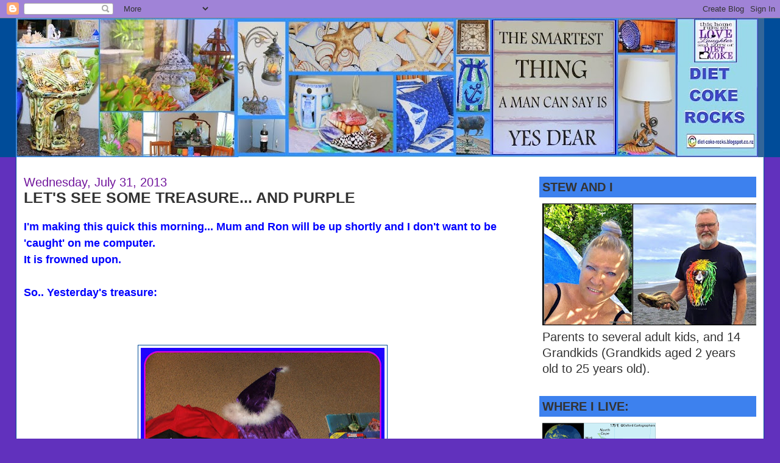

--- FILE ---
content_type: text/html; charset=UTF-8
request_url: https://diet-coke-rocks.blogspot.com/2013/07/
body_size: 33128
content:
<!DOCTYPE html>
<html xmlns='http://www.w3.org/1999/xhtml' xmlns:b='http://www.google.com/2005/gml/b' xmlns:data='http://www.google.com/2005/gml/data' xmlns:expr='http://www.google.com/2005/gml/expr'>
<head>
<link href='https://www.blogger.com/static/v1/widgets/2944754296-widget_css_bundle.css' rel='stylesheet' type='text/css'/>
<meta content='text/html; charset=UTF-8' http-equiv='Content-Type'/>
<meta content='blogger' name='generator'/>
<link href='https://diet-coke-rocks.blogspot.com/favicon.ico' rel='icon' type='image/x-icon'/>
<link href='https://diet-coke-rocks.blogspot.com/2013/07/' rel='canonical'/>
<link rel="alternate" type="application/atom+xml" title="DIET COKE ROCKS - Atom" href="https://diet-coke-rocks.blogspot.com/feeds/posts/default" />
<link rel="alternate" type="application/rss+xml" title="DIET COKE ROCKS - RSS" href="https://diet-coke-rocks.blogspot.com/feeds/posts/default?alt=rss" />
<link rel="service.post" type="application/atom+xml" title="DIET COKE ROCKS - Atom" href="https://www.blogger.com/feeds/36007054/posts/default" />
<!--Can't find substitution for tag [blog.ieCssRetrofitLinks]-->
<meta content='https://diet-coke-rocks.blogspot.com/2013/07/' property='og:url'/>
<meta content='DIET COKE ROCKS' property='og:title'/>
<meta content='A blog about my life... it&#39;s certainly NOT like The Waltons!  8 is Enough for sure.  ' property='og:description'/>
<title>DIET COKE ROCKS: July 2013</title>
<style id='page-skin-1' type='text/css'><!--
/*
-----------------------------------------------
Blogger Template Style
Name:     Stretch Denim
Designer: Darren Delaye
URL:      www.DarrenDelaye.com
Date:     11 Jul 2006
-----------------------------------------------
*/
/* Variable definitions
====================
<Variable name="bgColor" description="Page Background Color"
type="color" default="#efefef">
<Variable name="textColor" description="Text Color"
type="color" default="#333333">
<Variable name="linkColor" description="Link Color"
type="color" default="#336699">
<Variable name="headerBgColor" description="Page Header Background Color"
type="color" default="#336699">
<Variable name="headerTextColor" description="Page Header Text Color"
type="color" default="#ffffff">
<Variable name="headerCornersColor" description="Page Header Corners Color"
type="color" default="#528bc5">
<Variable name="mainBgColor" description="Main Background Color"
type="color" default="#ffffff">
<Variable name="borderColor" description="Border Color"
type="color" default="#cccccc">
<Variable name="dateHeaderColor" description="Date Header Color"
type="color" default="#999999">
<Variable name="sidebarTitleBgColor" description="Sidebar Title Background Color"
type="color" default="#ffd595">
<Variable name="sidebarTitleTextColor" description="Sidebar Title Text Color"
type="color" default="#333333">
<Variable name="bodyFont" description="Text Font"
type="font" default="normal normal 100% Verdana, Arial, Sans-serif;">
<Variable name="headerFont" description="Page Header Font"
type="font" default="normal normal 210% Verdana, Arial, Sans-serif;">
<Variable name="startSide" description="Start side in blog language"
type="automatic" default="left">
<Variable name="endSide" description="End side in blog language"
type="automatic" default="right">
*/
body {
background: #6131BD;
margin: 0;
padding: 0px;
font: x-small Verdana, Arial;
text-align: center;
color: #333333;
font-size/* */:/**/small;
font-size: /**/small;
}
a:link {
color: #351c75;
}
a:visited {
color: #351c75;
}
a img {
border-width: 0;
}
#outer-wrapper {
font: normal normal 20px Verdana, Geneva, sans-serif;
}
/* Header
----------------------------------------------- */
#header-wrapper {
margin:0;
padding: 0;
background-color: #004c99;
text-align: left;
}
#header {
margin: 0 2%;
background-color: #336699;
color: #72179d;
padding: 0;
font: normal normal 12% Verdana, Arial, Sans-serif;;
position: relative;
}
h1.title {
padding-top: 38px;
margin: 0 1% .1em;
line-height: 1.2em;
font-size: 100%;
}
h1.title a, h1.title a:visited {
color: #72179d;
text-decoration: none;
}
#header .description {
display: block;
margin: 0 1%;
padding: 0 0 40px;
line-height: 1.4em;
font-size: 50%;
}
/* Content
----------------------------------------------- */
.clear {
clear: both;
}
#content-wrapper {
margin: 0 2%;
padding: 0 0 15px;
text-align: left;
background-color: #ffffff;
border: 1px solid #004c99;
border-top: 0;
}
#main-wrapper {
margin-left: 1%;
width: 64%;
float: left;
background-color: #ffffff;
display: inline;       /* fix for doubling margin in IE */
word-wrap: break-word; /* fix for long text breaking sidebar float in IE */
overflow: hidden;      /* fix for long non-text content breaking IE sidebar float */
}
#sidebar-wrapper {
margin-right: 1%;
width: 29%;
float: right;
background-color: #ffffff;
display: inline;       /* fix for doubling margin in IE */
word-wrap: break-word; /* fix for long text breaking sidebar float in IE */
overflow: hidden;      /* fix for long non-text content breaking IE sidebar float */
}
/* Headings
----------------------------------------------- */
h2, h3 {
margin: 0;
}
/* Posts
----------------------------------------------- */
.date-header {
margin: 1.5em 0 0;
font-weight: normal;
color: #72179D;
font-size: 100%;
}
.post {
margin: 0 0 1.5em;
padding-bottom: 1.5em;
}
.post-title {
margin: 0;
padding: 0;
font-size: 125%;
font-weight: bold;
line-height: 1.1em;
}
.post-title a, .post-title a:visited, .post-title strong {
text-decoration: none;
color: #333333;
font-weight: bold;
}
.post div {
margin: 0 0 .75em;
line-height: 1.3em;
}
.post-footer {
margin: -.25em 0 0;
color: #333333;
font-size: 87%;
}
.post-footer .span {
margin-right: .3em;
}
.post img, table.tr-caption-container {
padding: 4px;
border: 1px solid #004c99;
}
.tr-caption-container img {
border: none;
padding: 0;
}
.post blockquote {
margin: 1em 20px;
}
.post blockquote p {
margin: .75em 0;
}
/* Comments
----------------------------------------------- */
#comments h4 {
margin: 1em 0;
color: #72179D;
}
#comments h4 strong {
font-size: 110%;
}
#comments-block {
margin: 1em 0 1.5em;
line-height: 1.3em;
}
#comments-block dt {
margin: .5em 0;
}
#comments-block dd {
margin: .25em 0 0;
}
#comments-block dd.comment-footer {
margin: -.25em 0 2em;
line-height: 1.4em;
font-size: 78%;
}
#comments-block dd p {
margin: 0 0 .75em;
}
.deleted-comment {
font-style:italic;
color:gray;
}
.feed-links {
clear: both;
line-height: 2.5em;
}
#blog-pager-newer-link {
float: left;
}
#blog-pager-older-link {
float: right;
}
#blog-pager {
text-align: center;
}
/* Sidebar Content
----------------------------------------------- */
.sidebar h2 {
margin: 1.6em 0 .5em;
padding: 4px 5px;
background-color: #3D81EE;
font-size: 100%;
color: #333333;
}
.sidebar ul {
margin: 0;
padding: 0;
list-style: none;
}
.sidebar li {
margin: 0;
padding-top: 0;
padding-right: 0;
padding-bottom: .5em;
padding-left: 15px;
text-indent: -15px;
line-height: 1.5em;
}
.sidebar {
color: #333333;
line-height:1.3em;
}
.sidebar .widget {
margin-bottom: 1em;
}
.sidebar .widget-content {
margin: 0 5px;
}
/* Profile
----------------------------------------------- */
.profile-img {
float: left;
margin-top: 0;
margin-right: 5px;
margin-bottom: 5px;
margin-left: 0;
padding: 4px;
border: 1px solid #004c99;
}
.profile-data {
margin:0;
text-transform:uppercase;
letter-spacing:.1em;
font-weight: bold;
line-height: 1.6em;
font-size: 78%;
}
.profile-datablock {
margin:.5em 0 .5em;
}
.profile-textblock {
margin: 0.5em 0;
line-height: 1.6em;
}
/* Footer
----------------------------------------------- */
#footer {
clear: both;
text-align: center;
color: #333333;
}
#footer .widget {
margin:.5em;
padding-top: 20px;
font-size: 85%;
line-height: 1.5em;
text-align: left;
}
/** Page structure tweaks for layout editor wireframe */
body#layout #header {
width: 750px;
}

--></style>
<link href='https://www.blogger.com/dyn-css/authorization.css?targetBlogID=36007054&amp;zx=06e81512-f142-47bb-927a-3242347a8c6f' media='none' onload='if(media!=&#39;all&#39;)media=&#39;all&#39;' rel='stylesheet'/><noscript><link href='https://www.blogger.com/dyn-css/authorization.css?targetBlogID=36007054&amp;zx=06e81512-f142-47bb-927a-3242347a8c6f' rel='stylesheet'/></noscript>
<meta name='google-adsense-platform-account' content='ca-host-pub-1556223355139109'/>
<meta name='google-adsense-platform-domain' content='blogspot.com'/>

<link rel="stylesheet" href="https://fonts.googleapis.com/css2?display=swap&family=Arial+Black&family=Alfa+Slab+One&family=Fredoka+One"></head>
<body>
<div class='navbar section' id='navbar'><div class='widget Navbar' data-version='1' id='Navbar1'><script type="text/javascript">
    function setAttributeOnload(object, attribute, val) {
      if(window.addEventListener) {
        window.addEventListener('load',
          function(){ object[attribute] = val; }, false);
      } else {
        window.attachEvent('onload', function(){ object[attribute] = val; });
      }
    }
  </script>
<div id="navbar-iframe-container"></div>
<script type="text/javascript" src="https://apis.google.com/js/platform.js"></script>
<script type="text/javascript">
      gapi.load("gapi.iframes:gapi.iframes.style.bubble", function() {
        if (gapi.iframes && gapi.iframes.getContext) {
          gapi.iframes.getContext().openChild({
              url: 'https://www.blogger.com/navbar/36007054?origin\x3dhttps://diet-coke-rocks.blogspot.com',
              where: document.getElementById("navbar-iframe-container"),
              id: "navbar-iframe"
          });
        }
      });
    </script><script type="text/javascript">
(function() {
var script = document.createElement('script');
script.type = 'text/javascript';
script.src = '//pagead2.googlesyndication.com/pagead/js/google_top_exp.js';
var head = document.getElementsByTagName('head')[0];
if (head) {
head.appendChild(script);
}})();
</script>
</div></div>
<div id='outer-wrapper'><div id='wrap2'>
<!-- skip links for text browsers -->
<span id='skiplinks' style='display:none;'>
<a href='#main'>skip to main </a> |
      <a href='#sidebar'>skip to sidebar</a>
</span>
<div id='header-wrapper'>
<div class='header section' id='header'><div class='widget Header' data-version='1' id='Header1'>
<div id='header-inner'>
<a href='https://diet-coke-rocks.blogspot.com/' style='display: block'>
<img alt='DIET COKE ROCKS' height='228px; ' id='Header1_headerimg' src='https://blogger.googleusercontent.com/img/b/R29vZ2xl/AVvXsEgzCfdGYCRSyI0N3SMK90_GxDpQcEu4haeUKvUXvSh9VeCjV0kzeWZqXiN8tVcyZY37rQmOyVPoD2svuEED3gi4TCjFkOoo_xIpnSgL-rTFJ6tb4_zUMKchKvFnSFREYaL4SH4V6g/s1218-r/2016-01-233.jpg' style='display: block' width='1218px; '/>
</a>
</div>
</div></div>
</div>
<div id='content-wrapper'>
<div id='crosscol-wrapper' style='text-align:center'>
<div class='crosscol no-items section' id='crosscol'></div>
</div>
<div id='main-wrapper'>
<div class='main section' id='main'><div class='widget Blog' data-version='1' id='Blog1'>
<div class='blog-posts hfeed'>

          <div class="date-outer">
        
<h2 class='date-header'><span>Wednesday, July 31, 2013</span></h2>

          <div class="date-posts">
        
<div class='post-outer'>
<div class='post hentry'>
<a name='1938045868363170270'></a>
<h3 class='post-title entry-title'>
<a href='https://diet-coke-rocks.blogspot.com/2013/07/lets-see-some-treasure-and-purple.html'>LET'S SEE SOME TREASURE... AND PURPLE</a>
</h3>
<div class='post-header-line-1'></div>
<div class='post-body entry-content'>
<p><span style="color: blue; font-family: Verdana, sans-serif; font-size: large;"><b>I'm making this quick this morning... Mum and Ron will be up shortly and I don't want to be 'caught' on me computer.</b></span><br />
<span style="color: blue; font-family: Verdana, sans-serif; font-size: large;"><b>It is frowned upon.</b></span><br />
<span style="color: blue; font-family: Verdana, sans-serif; font-size: large;"><b><br /></b></span>
<span style="color: blue; font-family: Verdana, sans-serif; font-size: large;"><b>So.. Yesterday's treasure:</b></span><br />
<span style="color: blue; font-family: Verdana, sans-serif; font-size: large;"><b><br /></b></span>
<br />
<div class="separator" style="clear: both; text-align: center;">
<a href="https://blogger.googleusercontent.com/img/b/R29vZ2xl/AVvXsEhtOm28_AdfRKt4SwlJirqmCtFbwMMdSmjgOQ48xxTp3M9Ny7JaPCebB1S_HwsUDNTuOt9ZItfSEJyLlKYI25DFOFi5bEhf_yb6_QRkfs7DWwga0_r1flRsLouRzIqo_2g-yqwN8Q/s1600/Purple+Keera+022-001.JPG" imageanchor="1" style="margin-left: 1em; margin-right: 1em;"><img border="0" height="305" src="https://blogger.googleusercontent.com/img/b/R29vZ2xl/AVvXsEhtOm28_AdfRKt4SwlJirqmCtFbwMMdSmjgOQ48xxTp3M9Ny7JaPCebB1S_HwsUDNTuOt9ZItfSEJyLlKYI25DFOFi5bEhf_yb6_QRkfs7DWwga0_r1flRsLouRzIqo_2g-yqwN8Q/s400/Purple+Keera+022-001.JPG" width="400" /></a></div>
&nbsp;<span style="color: lime; font-family: Verdana, sans-serif; font-size: large;"><b>ABOVE: clothes and cookbooks...</b></span><br />
<span style="color: lime; font-family: Verdana, sans-serif; font-size: large;"><b><br /></b></span>
<br />
<div class="separator" style="clear: both; text-align: center;">
<a href="https://blogger.googleusercontent.com/img/b/R29vZ2xl/AVvXsEgckMdQIm9duFiHqeEYIMlo0o00xwnQ2pTYYdwsDHTBo5E_2sbvwYrJY4WXDs2gMmsqndhriAt2xT4U5XqiVHf_W71J1ZWJ0SDuJGC0xm9tcoEd02VS87wTSYtcwphfp4ytMSIMtA/s1600/Purple+Keera+024-001.JPG" imageanchor="1" style="margin-left: 1em; margin-right: 1em;"><img border="0" height="305" src="https://blogger.googleusercontent.com/img/b/R29vZ2xl/AVvXsEgckMdQIm9duFiHqeEYIMlo0o00xwnQ2pTYYdwsDHTBo5E_2sbvwYrJY4WXDs2gMmsqndhriAt2xT4U5XqiVHf_W71J1ZWJ0SDuJGC0xm9tcoEd02VS87wTSYtcwphfp4ytMSIMtA/s400/Purple+Keera+024-001.JPG" width="400" /></a></div>
&nbsp;<span style="color: #b45f06; font-family: Verdana, sans-serif; font-size: large;"><b>ABOVE: three amazing 'doilies' in the shape of fish, and ORANGE! &nbsp;They are for Bex... cos she likes orange.</b></span><br />
<span style="color: #b45f06; font-family: Verdana, sans-serif; font-size: large;"><b><br /></b></span>
<br />
<div class="separator" style="clear: both; text-align: center;">
<a href="https://blogger.googleusercontent.com/img/b/R29vZ2xl/AVvXsEi0y1QG5PlgI8pZm9sp7V4-sSKeWBzS-UopIv3z-MFjBWs90aOYXnxvmhVNOzz2cu94G2MxKn8BXdZNxp04RCZe4R35AQZmYjqd_KTQ_qOgTC1jNug1319GN1fz-PlbqO9_OKanPg/s1600/Purple+Keera+006-001.JPG" imageanchor="1" style="margin-left: 1em; margin-right: 1em;"><img border="0" height="305" src="https://blogger.googleusercontent.com/img/b/R29vZ2xl/AVvXsEi0y1QG5PlgI8pZm9sp7V4-sSKeWBzS-UopIv3z-MFjBWs90aOYXnxvmhVNOzz2cu94G2MxKn8BXdZNxp04RCZe4R35AQZmYjqd_KTQ_qOgTC1jNug1319GN1fz-PlbqO9_OKanPg/s400/Purple+Keera+006-001.JPG" width="400" /></a></div>
<br />
<div class="separator" style="clear: both; text-align: center;">
<a href="https://blogger.googleusercontent.com/img/b/R29vZ2xl/AVvXsEiANuoNxv7LXRCmrsCn8fTFtMFn8z-c99ddApzhYScU3xWImCTmREXj-qzucgT09VwsuqJ_kngPv5e6jRChcZ8BcK1eMOJqC1832ZSPAxb7tbTzyE_TNC3pKfJ3ruQNa6j6W81dPg/s1600/Purple+Keera+016-001.JPG" imageanchor="1" style="margin-left: 1em; margin-right: 1em;"><img border="0" height="616" src="https://blogger.googleusercontent.com/img/b/R29vZ2xl/AVvXsEiANuoNxv7LXRCmrsCn8fTFtMFn8z-c99ddApzhYScU3xWImCTmREXj-qzucgT09VwsuqJ_kngPv5e6jRChcZ8BcK1eMOJqC1832ZSPAxb7tbTzyE_TNC3pKfJ3ruQNa6j6W81dPg/s640/Purple+Keera+016-001.JPG" width="640" /></a></div>
<span style="color: #351c75; font-family: Verdana, sans-serif; font-size: large;"><b>ABOVE: &nbsp;I got Keera this GORGEOUS purple cape and hat dress up set. &nbsp;She looks stunning in it. &nbsp;PEPSI READERS... facial photos on Private Blog.</b></span><br />
<br />
<div class="separator" style="clear: both; text-align: center;">
<a href="https://blogger.googleusercontent.com/img/b/R29vZ2xl/AVvXsEjMmtAZZ-u-n4ci6nQlIjtlgw3A8dYD3E-OIkQrXGmzL9WIPHZyrXuuwGFQrT_7sX_eCPNYWoAxSgGXfc_QqFaMYDMc_u5GHMRZVV_dN03NwGPTXX10mMBTOgMTWM69RR6TCY2DgA/s1600/Purple+Keera+019-001.JPG" imageanchor="1" style="margin-left: 1em; margin-right: 1em;"><img border="0" height="330" src="https://blogger.googleusercontent.com/img/b/R29vZ2xl/AVvXsEjMmtAZZ-u-n4ci6nQlIjtlgw3A8dYD3E-OIkQrXGmzL9WIPHZyrXuuwGFQrT_7sX_eCPNYWoAxSgGXfc_QqFaMYDMc_u5GHMRZVV_dN03NwGPTXX10mMBTOgMTWM69RR6TCY2DgA/s400/Purple+Keera+019-001.JPG" width="400" /></a></div>
&nbsp;<span style="color: red; font-family: Verdana, sans-serif; font-size: large;"><b>ABOVE: &nbsp;a lovely photo of Mum and Ron.</b></span><br />
<span style="color: red; font-family: Verdana, sans-serif; font-size: large;"><b><br /></b></span>
<br />
<div class="separator" style="clear: both; text-align: center;">
<a href="https://blogger.googleusercontent.com/img/b/R29vZ2xl/AVvXsEim_3IXQae8vUFtyR2TOIvCfDAUGo3hFFCm5FaWcB5bN-VZfXTZ9NYE68grMkCTkkVXDDrFsExdZIEqIXGE3cL9LeybfUdaaN9q6gVvC_6aAsPotet1pzRxZX8C-n5WcTFhU-DbNg/s1600/Purple+Keera+027-001.JPG" imageanchor="1" style="margin-left: 1em; margin-right: 1em;"><img border="0" height="488" src="https://blogger.googleusercontent.com/img/b/R29vZ2xl/AVvXsEim_3IXQae8vUFtyR2TOIvCfDAUGo3hFFCm5FaWcB5bN-VZfXTZ9NYE68grMkCTkkVXDDrFsExdZIEqIXGE3cL9LeybfUdaaN9q6gVvC_6aAsPotet1pzRxZX8C-n5WcTFhU-DbNg/s640/Purple+Keera+027-001.JPG" width="640" /></a></div>
<span style="color: #351c75; font-family: Verdana, sans-serif; font-size: large;"><b>ABOVE: &nbsp;Keera's new POP playing with her on the floor. &nbsp;Awwww.</b></span><br />
<span style="color: #351c75; font-family: Verdana, sans-serif; font-size: large;"><b><br /></b></span>
<span style="color: #741b47; font-family: Verdana, sans-serif; font-size: large;"><b>Now, as I said, this is going to be quick, and I doubt I will get back on here until late afternoon today.</b></span><br />
<span style="color: #741b47; font-family: Verdana, sans-serif; font-size: large;"><b>We are entertaining two of my Mum's sisters and their husbands for lunch. &nbsp;</b></span><br />
<span style="color: #741b47; font-family: Verdana, sans-serif; font-size: large;"><b>So... busy.</b></span><br />
<span style="color: #741b47; font-family: Verdana, sans-serif; font-size: large;"><b><br /></b></span>
<span style="color: blue; font-family: Verdana, sans-serif; font-size: large;"><b>THERE WAS A WINNER FROM YESTERDAY: The first person to guess correctly was DEE! Congrats well guessed. &nbsp; I did 5 minutes on the crosstrainer, 10 on the exercycle, 15 on the treadmill, and about 10 minutes doing weights and core exercises.</b></span><br />
<span style="color: blue; font-family: Verdana, sans-serif; font-size: large;"><b>It's a start.</b></span><br />
<span style="color: blue; font-family: Verdana, sans-serif; font-size: large;"><b><br /></b></span>
<span style="color: blue; font-family: Verdana, sans-serif; font-size: large;"><b>DEE... I will post some mug rug photos tomorrow so you can choose which one you would like.</b></span><br />
<span style="color: blue; font-family: Verdana, sans-serif; font-size: large;"><b><br /></b></span>
<span style="font-family: Verdana, sans-serif; font-size: large;"><b><span style="color: magenta;">O</span><span style="color: lime;">N</span><span style="color: red;">W</span><span style="color: blue;">A</span><span style="color: #134f5c;">R</span><span style="color: #351c75;">D</span><span style="color: #cc0000;">.</span><span style="color: #0b5394;">.</span><span style="color: #38761d;">.</span></b></span><br />
<span style="font-family: Verdana, sans-serif; font-size: large;"><b><span style="color: #38761d;"><br /></span></b></span>
<br />
<div class="separator" style="clear: both; text-align: center;">
<a href="https://blogger.googleusercontent.com/img/b/R29vZ2xl/AVvXsEiVsJxbpPF4rX_WMEik0O7Cr8dzA2dgIWc6Ned9vJuUxs93Y3fX630Lp_L1oakaUtAjJxx7Hz2C_UnWUlhr1UYtNgxzC7fZtnMg5KmNS48aVN7E1YDRUYcmZoi09WamMx0BOJPWMQ/s1600/Lunch+with+the+Olds+074-001.JPG" imageanchor="1" style="margin-left: 1em; margin-right: 1em;"><img border="0" height="400" src="https://blogger.googleusercontent.com/img/b/R29vZ2xl/AVvXsEiVsJxbpPF4rX_WMEik0O7Cr8dzA2dgIWc6Ned9vJuUxs93Y3fX630Lp_L1oakaUtAjJxx7Hz2C_UnWUlhr1UYtNgxzC7fZtnMg5KmNS48aVN7E1YDRUYcmZoi09WamMx0BOJPWMQ/s640/Lunch+with+the+Olds+074-001.JPG" width="640" /></a></div>
<div style="text-align: center;">
<span style="color: purple; font-family: Verdana, sans-serif; font-size: large;"><b>ABOVE: &nbsp;lunch with the OLDIES.</b></span></div>
<div style="text-align: center;">
<span style="color: purple; font-family: Verdana, sans-serif; font-size: large;"><b>It's going well.. they are chatting away 90 to the dozen.</b></span><br />
<span style="color: purple; font-family: Verdana, sans-serif; font-size: large;"><b><br /></b></span>
<div style="text-align: left;">
<span style="color: blue; font-family: Verdana, sans-serif; font-size: large;"><b>It was a really LOVELY day with the 'olds'! &nbsp;They enjoyed themselves and our lunch was just so yum.</b></span></div>
<div style="text-align: left;">
<span style="color: blue; font-family: Verdana, sans-serif; font-size: large;"><b>I made club sandwiches and my Uncle Rainey (2nd on right) cooked date scones (my favourite) and savory muffins. &nbsp;So nice.</b></span></div>
<div style="text-align: left;">
<span style="color: blue; font-family: Verdana, sans-serif; font-size: large;"><b><br /></b></span></div>
<div class="separator" style="clear: both; text-align: center;">
<a href="https://blogger.googleusercontent.com/img/b/R29vZ2xl/AVvXsEhbuZ0FXP6xRGtX-LjCfelNGlz2j0TnbUp0v6AfW1VKns80qR9CQOg5zPHarg_WLgxZQa_xn-CLWvJPHPEy7jHULgp9-Ar6f2N13j1arz1mf7EKINvCj89MDrIw9TqW2y8FdHWmKQ/s1600/Lunch+with+the+Olds+007-002.JPG" imageanchor="1" style="margin-left: 1em; margin-right: 1em;"><img border="0" height="404" src="https://blogger.googleusercontent.com/img/b/R29vZ2xl/AVvXsEhbuZ0FXP6xRGtX-LjCfelNGlz2j0TnbUp0v6AfW1VKns80qR9CQOg5zPHarg_WLgxZQa_xn-CLWvJPHPEy7jHULgp9-Ar6f2N13j1arz1mf7EKINvCj89MDrIw9TqW2y8FdHWmKQ/s640/Lunch+with+the+Olds+007-002.JPG" width="640" /></a></div>
<div style="text-align: left;">
<span style="color: magenta; font-family: Verdana, sans-serif; font-size: large;"><b>ABOVE: &nbsp;My Mum took this lovely photo of the two kids. &nbsp;It's hard to get a nice one of Griffin cos he always acts the fool. &nbsp;</b></span></div>
<div style="text-align: left;">
<br /></div>
<div class="separator" style="clear: both; text-align: center;">
<a href="https://blogger.googleusercontent.com/img/b/R29vZ2xl/AVvXsEiC7YiKQogxdQSvry73g2vvgjj5vrv7Iune0bywjGI916lNoxzSY-fSjN-C_sftP9uoP_EbRUG9A08OIjSo36Z_bufrvktW769a5y5e9IMXQ5p9C8hl24Y0VYReFpS7n1Yhq2nrVw/s1600/Lunch+with+the+Olds+081-001.JPG" imageanchor="1" style="margin-left: 1em; margin-right: 1em;"><img border="0" height="640" src="https://blogger.googleusercontent.com/img/b/R29vZ2xl/AVvXsEiC7YiKQogxdQSvry73g2vvgjj5vrv7Iune0bywjGI916lNoxzSY-fSjN-C_sftP9uoP_EbRUG9A08OIjSo36Z_bufrvktW769a5y5e9IMXQ5p9C8hl24Y0VYReFpS7n1Yhq2nrVw/s640/Lunch+with+the+Olds+081-001.JPG" width="544" /></a></div>
<div style="text-align: left;">
<span style="color: #741b47; font-family: Verdana, sans-serif; font-size: large;"><b>ABOVE: &nbsp;Lacy does too!</b></span></div>
<div style="text-align: left;">
<span style="color: #741b47; font-family: Verdana, sans-serif; font-size: large;"><b>But, this is a nice photo of her anyway.</b></span></div>
<div style="text-align: left;">
<span style="color: #741b47; font-family: Verdana, sans-serif; font-size: large;"><b><br /></b></span></div>
<div class="separator" style="clear: both; text-align: center;">
<a href="https://blogger.googleusercontent.com/img/b/R29vZ2xl/AVvXsEhpwsOgMNq6Bdgei4k6xSUjWGJJyN69Y7JaqbyTc6JO-Ney1pUPJsGdQBiwGlZpbm4MMhh5wZSHlVtLewL__3kHDR9yUVH6Eo6WtYPUOtdxX7JuGj5xEhEnVfp0uXvESslK9M44dA/s1600/2013-07-31+Lunch+with+the+Olds.jpg" imageanchor="1" style="margin-left: 1em; margin-right: 1em;"><img border="0" height="428" src="https://blogger.googleusercontent.com/img/b/R29vZ2xl/AVvXsEhpwsOgMNq6Bdgei4k6xSUjWGJJyN69Y7JaqbyTc6JO-Ney1pUPJsGdQBiwGlZpbm4MMhh5wZSHlVtLewL__3kHDR9yUVH6Eo6WtYPUOtdxX7JuGj5xEhEnVfp0uXvESslK9M44dA/s640/2013-07-31+Lunch+with+the+Olds.jpg" width="640" /></a></div>
<div style="text-align: left;">
<span style="color: #674ea7; font-family: Verdana, sans-serif; font-size: large;"><b>ABOVE: Of course, I couldn't end the day without a photo or 3 or our little man! &nbsp; He was a good boy today.</b></span></div>
<div style="text-align: left;">
<span style="color: #674ea7; font-family: Verdana, sans-serif; font-size: large;"><b><br /></b></span></div>
<div style="text-align: left;">
<span style="font-family: Verdana, sans-serif; font-size: large;"><b>End of Day: &nbsp;early because I have to get up at 3am to take Mum and Ron out to the airport!</b></span></div>
<div style="text-align: left;">
<span style="font-family: Verdana, sans-serif; font-size: large;"><b>Yeee gads. &nbsp;</b></span></div>
<div style="text-align: left;">
<span style="color: #e06666; font-family: Verdana, sans-serif; font-size: large;"><b>nite nite</b></span></div>
<div class="separator" style="clear: both; text-align: center;">
<a href="https://blogger.googleusercontent.com/img/b/R29vZ2xl/AVvXsEg35IB8jVlJFUDUM7k1rOqb7_KDIfSvFq3-sBjgIE9dT501QIOVdL5se0d579LrBa2Q-euQ0ghfY3AN8evVQuN3peltOluIx5QwXQdYlXpwAlYpbjKqmwY7MPvY_gH5hT9pBcdEkg/s1600/Snapshot_20130624_16.JPG" imageanchor="1" style="margin-left: 1em; margin-right: 1em;"><img border="0" height="184" src="https://blogger.googleusercontent.com/img/b/R29vZ2xl/AVvXsEg35IB8jVlJFUDUM7k1rOqb7_KDIfSvFq3-sBjgIE9dT501QIOVdL5se0d579LrBa2Q-euQ0ghfY3AN8evVQuN3peltOluIx5QwXQdYlXpwAlYpbjKqmwY7MPvY_gH5hT9pBcdEkg/s320/Snapshot_20130624_16.JPG" width="320" /></a></div>
</div>
</p>
<div style='clear: both;'></div>
</div>
<div class='post-footer'>
<p class='post-footer-line post-footer-line-1'><span class='post-author vcard'>
Posted by
<span class='fn'>Chris H</span>
</span>
<span class='post-timestamp'>
at
<a class='timestamp-link' href='https://diet-coke-rocks.blogspot.com/2013/07/lets-see-some-treasure-and-purple.html' rel='bookmark' title='permanent link'><abbr class='published' title='2013-07-31T06:31:00+12:00'>6:31 AM</abbr></a>
</span>
<span class='post-comment-link'>
<a class='comment-link' href='https://diet-coke-rocks.blogspot.com/2013/07/lets-see-some-treasure-and-purple.html#comment-form' onclick=''>10
comments</a>
</span>
<span class='post-icons'>
<span class='item-control blog-admin pid-352779259'>
<a href='https://www.blogger.com/post-edit.g?blogID=36007054&postID=1938045868363170270&from=pencil' title='Edit Post'>
<img alt='' class='icon-action' height='18' src='https://resources.blogblog.com/img/icon18_edit_allbkg.gif' width='18'/>
</a>
</span>
</span>
</p>
<p class='post-footer-line post-footer-line-2'><span class='post-labels'>
</span>
</p>
<p class='post-footer-line post-footer-line-3'></p>
</div>
</div>
</div>

          </div></div>
        

          <div class="date-outer">
        
<h2 class='date-header'><span>Tuesday, July 30, 2013</span></h2>

          <div class="date-posts">
        
<div class='post-outer'>
<div class='post hentry'>
<a name='3323950853468354459'></a>
<h3 class='post-title entry-title'>
<a href='https://diet-coke-rocks.blogspot.com/2013/07/copper-and-chocolate.html'>COPPER AND ... CHOCOLATE</a>
</h3>
<div class='post-header-line-1'></div>
<div class='post-body entry-content'>
<p><span style="color: blue; font-family: Verdana, sans-serif; font-size: large;"><b>Upon close inspection of the 'Nautical Knots' picture I got from The Gardens Hospice Shop yesterday, I noticed it's background was a map of two 'old worlds'.&nbsp;</b></span><br />
<span style="color: blue; font-family: Verdana, sans-serif; font-size: large;"><b>I have a big copper wall hanging with the same 'old world' design.</b></span><br />
<span style="color: blue; font-family: Verdana, sans-serif; font-size: large;"><b><br /></b></span>
<span style="color: blue; font-family: Verdana, sans-serif; font-size: large;"><b>Only, it's been under Griffin's bed for quite some time, as it fell off the wall in the middle of the night months ago.</b></span><br />
<span style="color: blue; font-family: Verdana, sans-serif; font-size: large;"><b>It was just too heavy and the frame fell apart.</b></span><br />
<span style="color: blue; font-family: Verdana, sans-serif; font-size: large;"><b><br /></b></span>
<span style="color: lime; font-family: Verdana, sans-serif; font-size: large;"><b>So last night I got it out and started pulling it apart:</b></span><br />
<span style="color: lime; font-family: Verdana, sans-serif; font-size: large;"><b><br /></b></span>
<br />
<div class="separator" style="clear: both; text-align: center;">
<a href="https://blogger.googleusercontent.com/img/b/R29vZ2xl/AVvXsEheu90majsN4CMgiZWIk2ImFadeXAVS8138KCY4ueIeW2Pa0K1nciM2OUTiHn32MwUXvUpju5dy5NyCYd7UmfVnf7HufSkN5ASDcXtuXPJ0f81iFCMMdxiHYjNgA2bEXa851F_ZYg/s1600/copper+picture+002-001.JPG" imageanchor="1" style="margin-left: 1em; margin-right: 1em;"><img border="0" height="242" src="https://blogger.googleusercontent.com/img/b/R29vZ2xl/AVvXsEheu90majsN4CMgiZWIk2ImFadeXAVS8138KCY4ueIeW2Pa0K1nciM2OUTiHn32MwUXvUpju5dy5NyCYd7UmfVnf7HufSkN5ASDcXtuXPJ0f81iFCMMdxiHYjNgA2bEXa851F_ZYg/s400/copper+picture+002-001.JPG" width="400" /></a></div>
&nbsp;<span style="color: #38761d; font-family: Verdana, sans-serif; font-size: large;"><b>ABOVE: &nbsp;I got all the framing off, it was really easy with a chisel and hammer.</b></span><br />
<span style="color: #38761d; font-family: Verdana, sans-serif; font-size: large;"><b><br /></b></span>
<br />
<div class="separator" style="clear: both; text-align: center;">
<a href="https://blogger.googleusercontent.com/img/b/R29vZ2xl/AVvXsEjRLKtUGAfRAy71ePTziAu1G3J_0XFT6jWy29CgD1mQoDf3Nrf12I7VSL965qeWB7gwBWKfCupOZSQF0CsKSeQRgwE5KjgxYtRqT2S2SjSSA5xn3JDTl3kCCa2GXtMOebLlV3g34w/s1600/copper+picture+003-001.JPG" imageanchor="1" style="margin-left: 1em; margin-right: 1em;"><img border="0" height="301" src="https://blogger.googleusercontent.com/img/b/R29vZ2xl/AVvXsEjRLKtUGAfRAy71ePTziAu1G3J_0XFT6jWy29CgD1mQoDf3Nrf12I7VSL965qeWB7gwBWKfCupOZSQF0CsKSeQRgwE5KjgxYtRqT2S2SjSSA5xn3JDTl3kCCa2GXtMOebLlV3g34w/s400/copper+picture+003-001.JPG" width="400" /></a></div>
<div style="text-align: center;">
&nbsp;<span style="color: purple; font-family: Verdana, sans-serif; font-size: large;"><b>ABOVE: &nbsp;the front.</b></span></div>
<div style="text-align: center;">
<span style="color: purple; font-family: Verdana, sans-serif; font-size: large;"><b><br /></b></span></div>
<div class="separator" style="clear: both; text-align: center;">
<a href="https://blogger.googleusercontent.com/img/b/R29vZ2xl/AVvXsEhlToex8zOtlwjgr4IXThxhoslwjhTSTbrasi5dCppAyk4tEJsGCg0YAddn3sXHNndqPhXG-FVvuwu6AzzR1B0-Aztbzkg5OQas8KdnLaM1cHsxocJwHdm2oV6h5xpXVadA3tum4w/s1600/copper+picture+018-001.JPG" imageanchor="1" style="margin-left: 1em; margin-right: 1em;"><img border="0" height="156" src="https://blogger.googleusercontent.com/img/b/R29vZ2xl/AVvXsEhlToex8zOtlwjgr4IXThxhoslwjhTSTbrasi5dCppAyk4tEJsGCg0YAddn3sXHNndqPhXG-FVvuwu6AzzR1B0-Aztbzkg5OQas8KdnLaM1cHsxocJwHdm2oV6h5xpXVadA3tum4w/s400/copper+picture+018-001.JPG" width="400" /></a></div>
<span style="color: #351c75; font-family: Verdana, sans-serif; font-size: large;"><b>ABOVE: &nbsp;what I'm left with. &nbsp;A thin panel of copper and a thick slab of shitty chipboard... and those staples sticking up.</b></span><br />
<span style="color: #351c75; font-family: Verdana, sans-serif; font-size: large;"><b>Anyone got any ideas on the next step???</b></span><br />
<span style="color: #351c75; font-family: Verdana, sans-serif; font-size: large;"><b><br /></b></span>
<span style="color: #351c75; font-family: Verdana, sans-serif; font-size: large;"><b>I'm thinking I need to cut off the staples... then lay down a decent, but not too thick ... REAL wood panel and go from there with a small 'frame' of some sort.&nbsp;</b></span><br />
<span style="color: #351c75; font-family: Verdana, sans-serif; font-size: large;"><b><br /></b></span>
<span style="color: #351c75; font-family: Verdana, sans-serif; font-size: large;"><b>If I add too much it will again be too heavy to stay on the wall.</b></span><br />
<span style="color: #351c75; font-family: Verdana, sans-serif; font-size: large;"><b><br /></b></span>
<span style="color: #351c75; font-family: Verdana, sans-serif; font-size: large;"><b>IDEAS?</b></span><br />
<span style="color: #351c75; font-family: Verdana, sans-serif; font-size: large;"><b><br /></b></span>
<span style="color: lime; font-family: Verdana, sans-serif; font-size: large;"><b>NOW... because I'm a bit of a shit stirrer (can't help myself sometimes)... I give you Dante last night:</b></span><br />
<span style="color: lime; font-family: Verdana, sans-serif; font-size: large;"><b><br /></b></span>
<br />
<div class="separator" style="clear: both; text-align: center;">
<a href="https://blogger.googleusercontent.com/img/b/R29vZ2xl/AVvXsEg_xx4SynzlSvefRd3ABDEi7V0n8ncsK7oh3ESvMtMDnDlN1hwtMQsQ806hOkwEXKSeu8poSrW6WyJs3MuhPMHKJOVuMJcGMTlyyzNPZsH8Aq2dBY99t_aENnFQz49TA7thliVTOA/s1600/2013-07-29+copper+picture.jpg" imageanchor="1" style="margin-left: 1em; margin-right: 1em;"><img border="0" height="442" src="https://blogger.googleusercontent.com/img/b/R29vZ2xl/AVvXsEg_xx4SynzlSvefRd3ABDEi7V0n8ncsK7oh3ESvMtMDnDlN1hwtMQsQ806hOkwEXKSeu8poSrW6WyJs3MuhPMHKJOVuMJcGMTlyyzNPZsH8Aq2dBY99t_aENnFQz49TA7thliVTOA/s640/2013-07-29+copper+picture.jpg" width="640" /></a></div>
<span style="color: lime; font-family: Verdana, sans-serif; font-size: large;"><b>ABOVE: &nbsp;Steve and Bex have a 'secret' stash of chocolate in their room. &nbsp;Occasionally they bring out a LITTLE piece to share with us ... and last night Dante got his hands on Bex's chocolate.</b></span><br />
<span style="color: lime; font-family: Verdana, sans-serif; font-size: large;"><b>He couldn't get enough of it!</b></span><br />
<span style="color: lime; font-family: Verdana, sans-serif; font-size: large;"><b><br /></b></span>
<span style="color: #134f5c; font-family: Verdana, sans-serif; font-size: large;"><b>I thought it was only his 2nd time having something like that, but Steve told me he's been giving him little tastes of chocolate for months! &nbsp;NOW I don't feel bad about giving him that biscuit to slobber on the other day. &nbsp;Rest assured though, he DOES NOT get that sort of stuff every day. &nbsp;And baby gets his teeth brushed every day too, in case anyone is worried about his teeth.</b></span><br />
<span style="color: #134f5c; font-family: Verdana, sans-serif; font-size: large;"><b><br /></b></span>
<span style="font-family: Verdana, sans-serif; font-size: large;"><b><span style="color: magenta;">Today: &nbsp;Get a steak 'n' kidney stew going in the crock pot. &nbsp;Housework. &nbsp;Maybe go to the mall, followed by Hospice Shop Duty. &nbsp;</span></b></span><br />
<span style="font-family: Verdana, sans-serif; font-size: large;"><b><span style="color: magenta;"><br /></span></b></span>
<span style="font-family: Verdana, sans-serif; font-size: large;"><b><span style="color: magenta;">AND my Mum and Ron are due back here sometime today too.</span></b></span><br />
<span style="font-family: Verdana, sans-serif; font-size: large;"><b><span style="color: magenta;"><br /></span></b></span>
<span style="color: #351c75; font-family: Verdana, sans-serif; font-size: large;"><b>So. Better get going and get that stew on, and make the lunches, get the washing on... bla bla bla.</b></span><br />
<span style="color: #351c75; font-family: Verdana, sans-serif; font-size: large;"><b><br /></b></span>
<span style="font-family: Verdana, sans-serif; font-size: large;"><b><span style="color: red;">O</span><span style="color: lime;">N</span><span style="color: blue;">W</span><span style="color: purple;">A</span><span style="color: #b45f06;">R</span><span style="color: magenta;">D</span><span style="color: #38761d;">.</span><span style="color: #cc0000;">.</span><span style="color: #0b5394;">.</span></b></span><br />
<span style="font-family: Verdana, sans-serif; font-size: large;"><b><span style="color: #0b5394;"><br /></span></b></span>
<span style="font-family: Verdana, sans-serif; font-size: large;"><b>BLONDIE: &nbsp;it WAS a coffee table many years ago! &nbsp;I don't think we have the room in our lounge for a large coffee table ... still thinking.</b></span><br />
<span style="font-family: Verdana, sans-serif; font-size: large;"><b><br /></b></span>
<span style="font-family: Verdana, sans-serif; font-size: large;"><b>MARKD60: &nbsp;Yeah, I thought that would be the best option too. &nbsp;Just not sure how to attach it to the shitty particle board without adding too much weight. &nbsp;I don't want to try and prise the copper off the chipboard in case I ruin it.&nbsp;</b></span><br />
<span style="font-family: Verdana, sans-serif; font-size: large;"><b>It's too nice to ruin.</b></span><br />
<span style="font-family: Verdana, sans-serif; font-size: large;"><b><br /></b></span>
<span style="font-family: Verdana, sans-serif; font-size: large;"><b><span style="color: #38761d;">I am now off to do </span><span style="color: blue;">5-10-15 + 10 &nbsp;</span><span style="color: #38761d;">ANY guesses on what that means??? &nbsp;&nbsp;</span></b></span><br />
<span style="font-family: Verdana, sans-serif; font-size: large;"><b><span style="color: #38761d;">la la lah lah...</span></b></span><br />
<span style="font-family: Verdana, sans-serif; font-size: large;"><b><span style="color: #38761d;"><br /></span></b></span>
<span style="color: blue; font-family: Verdana, sans-serif; font-size: large;"><b>Come on! &nbsp;What do ya think 5-10-15 + 10 means???</b></span><br />
<span style="color: blue; font-family: Verdana, sans-serif; font-size: large;"><b>Whoever guesses right first will win a gorgeous Mug Rug! &nbsp;Of your choice... from what I have already made. &nbsp;OK?</b></span><br />
<span style="color: blue; font-family: Verdana, sans-serif; font-size: large;"><b><br /></b></span>
<span style="color: red; font-family: Verdana, sans-serif; font-size: large;"><b>5 pm and I'm just home from the Hospice Shop. &nbsp;Got TREASURE... you just know I did eh?</b></span><br />
<span style="color: red; font-family: Verdana, sans-serif; font-size: large;"><b>Some interesting 'guesses' .... I will be giving a Mug Rug out at the end of the night. &nbsp;Check back tomorrow to see who/how many guessed right!</b></span><br />
<span style="color: red; font-family: Verdana, sans-serif; font-size: large;"><b><br /></b></span>
<span style="color: red; font-family: Verdana, sans-serif; font-size: large;"><b>Treasure will be shown tomorrow too... cos I'm busy ... Mum and Ron are back and dinner won't cook itself.</b></span><br />
<span style="color: red; font-family: Verdana, sans-serif; font-size: large;"><b><br /></b></span>
<span style="color: purple; font-family: Verdana, sans-serif; font-size: large;"><b>YUM YUM: &nbsp;ONYA. &nbsp;Knew someone wouldn't be able to help themselves and have a say. &nbsp;I'm thinking of giving Dante Diet Coke tomorrow.</b></span><br />
<span style="color: purple; font-family: Verdana, sans-serif; font-size: large;"><b><br /></b></span>
<span style="font-family: Verdana, sans-serif; font-size: large;"><b>End of Day: &nbsp;well yet another lovely day done and dusted. &nbsp;Finally off to bed, and it's actually early for me!</b></span><br />
<span style="color: #3d85c6; font-family: Verdana, sans-serif; font-size: large;"><b>nite nite</b></span><br />
<div class="separator" style="clear: both; text-align: center;">
<a href="https://blogger.googleusercontent.com/img/b/R29vZ2xl/AVvXsEirJ9ikqgl96zlNGNkiNkvajdEx5khNX-jxoxmhGdHns8SPyK8Y-xWTtQ2z3_qo9m8brHtngjIY3IPY_ENLUKXsvB2eg5oAU-cddKK4OHMjBFnH3VzuQJB7AHdVYT3xZnWYswO56A/s1600/Snapshot_20130624_16.JPG" imageanchor="1" style="margin-left: 1em; margin-right: 1em;"><img border="0" height="184" src="https://blogger.googleusercontent.com/img/b/R29vZ2xl/AVvXsEirJ9ikqgl96zlNGNkiNkvajdEx5khNX-jxoxmhGdHns8SPyK8Y-xWTtQ2z3_qo9m8brHtngjIY3IPY_ENLUKXsvB2eg5oAU-cddKK4OHMjBFnH3VzuQJB7AHdVYT3xZnWYswO56A/s320/Snapshot_20130624_16.JPG" width="320" /></a></div>
</p>
<div style='clear: both;'></div>
</div>
<div class='post-footer'>
<p class='post-footer-line post-footer-line-1'><span class='post-author vcard'>
Posted by
<span class='fn'>Chris H</span>
</span>
<span class='post-timestamp'>
at
<a class='timestamp-link' href='https://diet-coke-rocks.blogspot.com/2013/07/copper-and-chocolate.html' rel='bookmark' title='permanent link'><abbr class='published' title='2013-07-30T06:23:00+12:00'>6:23 AM</abbr></a>
</span>
<span class='post-comment-link'>
<a class='comment-link' href='https://diet-coke-rocks.blogspot.com/2013/07/copper-and-chocolate.html#comment-form' onclick=''>21
comments</a>
</span>
<span class='post-icons'>
<span class='item-control blog-admin pid-352779259'>
<a href='https://www.blogger.com/post-edit.g?blogID=36007054&postID=3323950853468354459&from=pencil' title='Edit Post'>
<img alt='' class='icon-action' height='18' src='https://resources.blogblog.com/img/icon18_edit_allbkg.gif' width='18'/>
</a>
</span>
</span>
</p>
<p class='post-footer-line post-footer-line-2'><span class='post-labels'>
</span>
</p>
<p class='post-footer-line post-footer-line-3'></p>
</div>
</div>
</div>

          </div></div>
        

          <div class="date-outer">
        
<h2 class='date-header'><span>Monday, July 29, 2013</span></h2>

          <div class="date-posts">
        
<div class='post-outer'>
<div class='post hentry'>
<a name='8846403596822047463'></a>
<h3 class='post-title entry-title'>
<a href='https://diet-coke-rocks.blogspot.com/2013/07/cute-babies-funnies-boobs-and-shesh.html'>CUTE BABIES ... FUNNIES... BOOBS AND SHESH, THERE WAS SOMETHING ELSE!</a>
</h3>
<div class='post-header-line-1'></div>
<div class='post-body entry-content'>
<p><span style="color: lime; font-family: Verdana, sans-serif; font-size: large;"><b>Steve, Bex and Dante went to Hamilton yesterday on business... and visited some friends too. &nbsp;Here is Dante and wee Alex chilling out together:</b></span><br />
<div class="separator" style="clear: both; text-align: center;">
<a href="https://blogger.googleusercontent.com/img/b/R29vZ2xl/AVvXsEivul7BYfWC9mPjBRmIzdESWyYtD1mZCuqTPZP4v5B5FyVCBsZfQJgo_-4Nnl0hEJWR8Jha5owBIAtu0m6D6t3kRkZSzQDT6YqczGy9IvXAo6ESbYrvXmg6p-8YyI-ZD7o5zeODHQ/s1600/1016405_10151828534694923_1052990737_n.jpg" imageanchor="1" style="margin-left: 1em; margin-right: 1em;"><img border="0" height="305" src="https://blogger.googleusercontent.com/img/b/R29vZ2xl/AVvXsEivul7BYfWC9mPjBRmIzdESWyYtD1mZCuqTPZP4v5B5FyVCBsZfQJgo_-4Nnl0hEJWR8Jha5owBIAtu0m6D6t3kRkZSzQDT6YqczGy9IvXAo6ESbYrvXmg6p-8YyI-ZD7o5zeODHQ/s400/1016405_10151828534694923_1052990737_n.jpg" width="400" /></a></div>
<div>
<span style="font-family: Verdana, sans-serif; font-size: large;"><b><span style="color: #674ea7;">Alex is a couple of months younger than Dante, but as they grow the age difference will not matter. &nbsp;I hope they are great friends.</span></b></span><br />
<table border="0" cellpadding="0" cellspacing="0" class=" selectedEntry" id="VEWM/UQl99nPYg1aZMJKrG8XADCTAB1p2PDHkZnelvQ=_13ffb5086c7:18127ad:9ecc31df_main" style="-webkit-box-shadow: none; background-color: white; border: 0px; box-shadow: none; font-family: sans-serif; margin: 0px; padding: 0px; position: relative; width: 578px; z-index: 503;"><tbody>
<tr><td class="entryHolder" id="VEWM/UQl99nPYg1aZMJKrG8XADCTAB1p2PDHkZnelvQ=_13ffb5086c7:18127ad:9ecc31df_entryHolder" style="cursor: auto;" valign="top"><div class="u100Entry" data-alternate-link="http://mamabearsthoughts.blogspot.com/2013/07/things-my-mother-taught-me.html" data-selectentryid="VEWM/UQl99nPYg1aZMJKrG8XADCTAB1p2PDHkZnelvQ=_13ffb5086c7:18127ad:9ecc31df" data-title="Things My Mother Taught Me" style="border: 0px; margin: 0px; padding-top: 0px;">
<div cdf_m_top="1" class="entryBody" id="VEWM/UQl99nPYg1aZMJKrG8XADCTAB1p2PDHkZnelvQ=_13ffb5086c7:18127ad:9ecc31df_entryBody" style="margin-bottom: 0px; margin-top: 17px; max-width: 700px;" title="">
<div cdf_container="3" class="content" id="VEWM/UQl99nPYg1aZMJKrG8XADCTAB1p2PDHkZnelvQ=_13ffb5086c7:18127ad:9ecc31df_entryContent" itemprop="description">
<div style="line-height: 1.7;">
<strong style="color: purple; line-height: 1.7;"><span style="font-family: Verdana, sans-serif; font-size: large;">I was reading a friend's blog yesterday, and she had this list on her blog... so ... I thought it was neat and pinched it! &nbsp;LOL</span></strong></div>
<div style="line-height: 1.7;">
<span lang="EN" style="color: purple; font-family: Verdana, sans-serif; font-size: large;"><strong>She said it was fine by her...</strong></span></div>
<div style="color: #444444; line-height: 1.7;">
<span lang="EN" style="font-family: Verdana, sans-serif; font-size: large;"><strong><br /></strong></span></div>
<div style="line-height: 1.7;">
<b style="color: blue; line-height: 32px;"><u><span style="font-family: Verdana, sans-serif; font-size: large;">Things&nbsp;my Mother&nbsp;taught&nbsp;me&nbsp;and I&nbsp;passed on to my kids...</span></u></b></div>
<span lang="EN" style="color: blue; font-family: Verdana, sans-serif; font-size: large;"><b style="line-height: 1.7;"><u><br style="line-height: 32px;" /></u></b><strong style="line-height: 32px;">1. My mother taught me about WEATHER.</strong><span style="line-height: 22.85714340209961px;">&nbsp;</span><span lang="EN" style="line-height: 32px;"><strong>"Your room looks like a tornado hit it."</strong><br /><strong><br />2. My mother taught me about RELIGION.<br />"You better pray that comes out of the carpet."<br /><br />3. My mother taught me about TIME TRAVEL.<br />"If you don't straighten up I'm going to knock you into the middle of next week."<br /><br />4. My mother taught me about OSMOSIS.<br />"Shut your mouth and eat your supper."<br /><br />5. My mother taught me about the CIRCLE OF LIFE.<br />"I brought you into this world, I can take you out."<br /><br />6. My mother taught me about ENVY.<br />"There are millions of less fortunate children in the world who don't have wonderful parents like you."<br /><br />7. My mother taught me about RECEIVING.<br />"You are going to get it when we get home."<br /><br />8. My mother taught me about GENEALOGY.<br />"Shut that door... You think you were raised in a barn?"<br /><br />9. My mother taught me about JUSTICE.<br />"One day you'll have kids... I hope they turn out just like you!"<br /><br />10. My mother taught me about LOGIC.<br />"Because I said so, That's why."<br /><br />11. My mother taught me about STAMINA.<br />"You'll sit there until your spinach is gone."<br /><br />12. My mother taught me about IRONY.<br />"Keep crying. I'll give you something to cry about."</strong><br /><strong><br />Like Debra, I heard most of them growing up, and I have used a few of them on my own kids too!</strong></span></span><br />
<div style="line-height: 1.7;">
<span lang="EN" style="color: blue; font-family: Verdana, sans-serif; font-size: large;"><span lang="EN" style="line-height: 32px;"><strong><br /></strong></span></span></div>
<span style="color: red; font-family: Verdana, sans-serif; font-size: large;"><span style="line-height: 32px;"><b>BOOBS. &nbsp;Yep. &nbsp;It's that time of year again. I have a mammogram scheduled for this morning. &nbsp;OH Yaaa. &nbsp; I just LOVE having me boobs squished between two slabs of perspex ... it bloody hurts!</b></span></span><br />
<span style="color: red; font-family: Verdana, sans-serif; font-size: large;"><span style="line-height: 32px;"><b>Just another reason I think us girls get the raw end of the deal.</b></span></span><br />
<span style="color: red; font-family: Verdana, sans-serif; font-size: large;"><span style="line-height: 32px;"><b><br /></b></span></span>
<span style="color: #351c75; font-family: Verdana, sans-serif; font-size: large;"><span style="line-height: 32px;"><b>I know there is something else I have to do too... hopefully it comes back to me before I leave the house.</b></span></span><br />
<span style="color: #351c75; font-family: Verdana, sans-serif; font-size: large;"><span style="line-height: 32px;"><b><br /></b></span></span>
<span style="color: #351c75; font-family: Verdana, sans-serif; font-size: large;"><span style="line-height: 32px;"><b>Feck... now I remember! &nbsp;I am due for my next round of blood tests. &nbsp; I've been putting it off for the last couple of weeks. &nbsp;After the last time, when they had a hard job finding me vein, I've been a bit PUT OFF! &nbsp;Can ya blame me?</b></span></span><br />
<span style="color: #351c75; font-family: Verdana, sans-serif; font-size: large;"><span style="line-height: 32px;"><b><br /></b></span></span>
<span style="color: lime; font-family: Verdana, sans-serif; font-size: large;"><span style="line-height: 32px;"><b>I will go there after the boob squishing... but if there's a HUGE waiting crowd I'm coming home.</b></span></span><br />
<span style="color: lime; font-family: Verdana, sans-serif; font-size: large;"><span style="line-height: 32px;"><b>My nerves will not stand having to sit there waiting for an hour!</b></span></span><br />
<span style="color: lime; font-family: Verdana, sans-serif; font-size: large;"><span style="line-height: 32px;"><b><br /></b></span></span>
<span style="font-family: Verdana, sans-serif; font-size: large;"><span style="line-height: 32px;"><b><span style="color: #351c75;">O</span><span style="color: magenta;">N</span><span style="color: blue;">W</span><span style="color: red;">A</span><span style="color: lime;">R</span><span style="color: #3d85c6;">D</span><span style="color: #741b47;">.</span><span style="color: #38761d;">.</span><span style="color: orange;">.</span></b></span></span><br />
<span style="font-family: Verdana, sans-serif; font-size: large;"><span style="line-height: 32px;"><b><span style="color: orange;"><br /></span></b></span></span>
<span style="font-family: Verdana, sans-serif; font-size: large;"><span style="color: #351c75; line-height: 32px;"><b>We are off for a walk first thing ... as my boob appointment isn't until midday. &nbsp;Great way to start the day...</b></span></span><br />
<span style="font-family: Verdana, sans-serif; font-size: large;"><span style="color: #351c75; line-height: 32px;"><b><br /></b></span></span>
<br />
<div class="separator" style="clear: both; text-align: center;">
</div>
<div class="separator" style="clear: both; text-align: center;">
<a href="https://blogger.googleusercontent.com/img/b/R29vZ2xl/AVvXsEgYli-uqPa0E706xyatOVlqtsk_RNwPQaO082CYyHfuzeSFZWWY6iib5Z2XBgr8iEgOtzqoFFVoO-0zlPjWbReO2UED89-vcLQ-RLv33eT48n4wSslnZWwjTV6Dd16oA_8Cde74eg/s1600/TOTARA+Park+walk+002-001.JPG" imageanchor="1" style="margin-left: 1em; margin-right: 1em;"><img border="0" height="257" src="https://blogger.googleusercontent.com/img/b/R29vZ2xl/AVvXsEgYli-uqPa0E706xyatOVlqtsk_RNwPQaO082CYyHfuzeSFZWWY6iib5Z2XBgr8iEgOtzqoFFVoO-0zlPjWbReO2UED89-vcLQ-RLv33eT48n4wSslnZWwjTV6Dd16oA_8Cde74eg/s400/TOTARA+Park+walk+002-001.JPG" width="400" /></a></div>
&nbsp;<span style="color: #6aa84f; font-family: Verdana, sans-serif; font-size: large;"><b>ABOVE: walking down into Totara Park. &nbsp;It is a lovely walk.</b></span><br />
<span style="color: #6aa84f; font-family: Verdana, sans-serif; font-size: large;"><b><br /></b></span>
<br />
<div class="separator" style="clear: both; text-align: center;">
<a href="https://blogger.googleusercontent.com/img/b/R29vZ2xl/AVvXsEgm7Kw7i2-opTGD8I4wc9X2GjvDKV2Rfc2yBkGsqMBp7XHUeydB-V_kmVumoBe_6oiQpzqBfUdt6cx8I1_ySqvO5gyuG-u8C-bqOTy91xnXFIAC02gR2R4XFm-AGEvqpwlb3U9j9A/s1600/TOTARA+Park+walk+003-001.JPG" imageanchor="1" style="margin-left: 1em; margin-right: 1em;"><img border="0" height="302" src="https://blogger.googleusercontent.com/img/b/R29vZ2xl/AVvXsEgm7Kw7i2-opTGD8I4wc9X2GjvDKV2Rfc2yBkGsqMBp7XHUeydB-V_kmVumoBe_6oiQpzqBfUdt6cx8I1_ySqvO5gyuG-u8C-bqOTy91xnXFIAC02gR2R4XFm-AGEvqpwlb3U9j9A/s400/TOTARA+Park+walk+003-001.JPG" width="400" /></a></div>
<div class="separator" style="clear: both; text-align: center;">
</div>
&nbsp;<span style="color: #3d85c6; font-family: Verdana, sans-serif; font-size: large;"><b>ABOVE: &nbsp;there were several little water ponds and streams.</b></span><br />
<span style="color: #3d85c6; font-family: Verdana, sans-serif; font-size: large;"><b><br /></b></span>
<br />
<div class="separator" style="clear: both; text-align: center;">
<a href="https://blogger.googleusercontent.com/img/b/R29vZ2xl/AVvXsEjpe-u-auDadrDRFM7ZbZwi3QJYUA6loa2DbHbfK0FPGTs4RO9daHGReKguq3teEjX28bRrQk83kH7ukLt03oI2PEs15FU50G8V9kU6UkjgSecbbnvk0NjR-Y0xlAUtmZ7_82sYyA/s1600/TOTARA+Park+walk+007-001.JPG" imageanchor="1" style="margin-left: 1em; margin-right: 1em;"><img border="0" height="305" src="https://blogger.googleusercontent.com/img/b/R29vZ2xl/AVvXsEjpe-u-auDadrDRFM7ZbZwi3QJYUA6loa2DbHbfK0FPGTs4RO9daHGReKguq3teEjX28bRrQk83kH7ukLt03oI2PEs15FU50G8V9kU6UkjgSecbbnvk0NjR-Y0xlAUtmZ7_82sYyA/s400/TOTARA+Park+walk+007-001.JPG" width="400" /></a></div>
&nbsp;<span style="color: #134f5c; font-family: Verdana, sans-serif; font-size: large;"><b>ABOVE: &nbsp;This is the back of the Hospice ... not a Hospice Shop. &nbsp;Though we did stop in at the local Hospice Shop.&nbsp;</b></span><br />
<span style="color: #134f5c; font-family: Verdana, sans-serif; font-size: large;"><b><br /></b></span>
<br />
<div class="separator" style="clear: both; text-align: center;">
<a href="https://blogger.googleusercontent.com/img/b/R29vZ2xl/AVvXsEjjWrfTi9NTvljwOSEwyCC_RPRiwy7UmZ5ONLRp-A0GGqidDyG1QG9ZTbp2yNxD1YOkdV8bQ9bx2TF44OdZmmPxVt_brszaKPLle1V97fxSSquuwBxtUBAx9OTMGT-XvXMMIU4xTQ/s1600/TOTARA+Park+walk+008-001.JPG" imageanchor="1" style="margin-left: 1em; margin-right: 1em;"><img border="0" height="251" src="https://blogger.googleusercontent.com/img/b/R29vZ2xl/AVvXsEjjWrfTi9NTvljwOSEwyCC_RPRiwy7UmZ5ONLRp-A0GGqidDyG1QG9ZTbp2yNxD1YOkdV8bQ9bx2TF44OdZmmPxVt_brszaKPLle1V97fxSSquuwBxtUBAx9OTMGT-XvXMMIU4xTQ/s400/TOTARA+Park+walk+008-001.JPG" width="400" /></a></div>
<span style="font-family: Verdana, sans-serif; font-size: large;"><span style="color: #b45f06; line-height: 32px;"><b>ABOVE: &nbsp;I said to Bex that an area around here would be a lovely wedding venue... for the Ceremony anyway?</b></span></span><br />
<span style="font-family: Verdana, sans-serif; font-size: large;"><span style="color: #b45f06; line-height: 32px;"><b>Could be an idea to be chewed over.</b></span></span><br />
<span style="font-family: Verdana, sans-serif; font-size: large;"><span style="color: #b45f06; line-height: 32px;"><b><br /></b></span></span>
<br />
<div class="separator" style="clear: both; text-align: center;">
<a href="https://blogger.googleusercontent.com/img/b/R29vZ2xl/AVvXsEiDEN18NjD8JSU9rjFfefSgcorhIuDfJUdTQggA2N7XEpXznjzuWGZIJeO2FxbjnY_c3DEnjVQtfdHF_deOASmz8ABuc6qG7kV_HUg_-IAt0IGkdoEHB9mseNr7Y96Fc240wtSpKg/s1600/Treasure+from+The+Gardens+Shop+012-001.JPG" imageanchor="1" style="margin-left: 1em; margin-right: 1em;"><img border="0" height="350" src="https://blogger.googleusercontent.com/img/b/R29vZ2xl/AVvXsEiDEN18NjD8JSU9rjFfefSgcorhIuDfJUdTQggA2N7XEpXznjzuWGZIJeO2FxbjnY_c3DEnjVQtfdHF_deOASmz8ABuc6qG7kV_HUg_-IAt0IGkdoEHB9mseNr7Y96Fc240wtSpKg/s640/Treasure+from+The+Gardens+Shop+012-001.JPG" width="640" /></a></div>
<span style="font-family: Verdana, sans-serif; font-size: large;"><span style="color: blue; line-height: 32px;"><b>ABOVE: &nbsp;we found this treasure in our local Hospice Shop on our walk... Bex got some jeans and a baby bottle holder for when they are out. &nbsp;It's got a little thing in the middle that is like a freezer bottle... so it will keep the bottles cold while travelling. &nbsp;It was $3.50.</b></span></span><br />
<span style="font-family: Verdana, sans-serif; font-size: large;"><span style="color: blue; line-height: 32px;"><b>I spied the picture just as we were leaving ... &nbsp;I just had to buy it. &nbsp;</b></span></span><br />
<span style="font-family: Verdana, sans-serif; font-size: large;"><span style="color: blue; line-height: 32px;"><b>So much for saving every single cent towards my new Camera. &nbsp; I am hopeless!</b></span></span><br />
<span style="font-family: Verdana, sans-serif; font-size: large;"><span style="color: blue; line-height: 32px;"><b><br /></b></span></span>
<span style="font-family: Verdana, sans-serif; font-size: large;"><span style="color: purple; line-height: 32px;"><b>MAIRE: thank you for your suggestion re: &nbsp;drinking lots of water. &nbsp;Ummm... I DON'T drink water! &nbsp;I hope Diet Coke is as effective! &nbsp;lol</b></span></span><br />
<span style="font-family: Verdana, sans-serif; font-size: large;"><span style="color: purple; line-height: 32px;"><b><br /></b></span></span>
<span style="font-family: Verdana, sans-serif; font-size: large;"><span style="color: #38761d; line-height: 32px;"><b>BOOBS: &nbsp;The machine used to take the images of one's boobies is a new one. &nbsp;It didn't hurt! &nbsp;Very happy with that. &nbsp;Now just have to wait 2 weeks for results.</b></span></span><br />
<span style="font-family: Verdana, sans-serif; font-size: large;"><span style="color: #38761d; line-height: 32px;"><b><br /></b></span></span>
<span style="font-family: Verdana, sans-serif; font-size: large;"><span style="color: #38761d; line-height: 32px;"><b>BLOOD TEST: &nbsp;done. &nbsp;Had the 'senior, expert' do mine... so no misfires. &nbsp;Bang on the vein first time. &nbsp;</b></span></span><br />
<span style="font-family: Verdana, sans-serif; font-size: large;"><span style="color: #38761d; line-height: 32px;"><b>BUT... I may have to get it done again as I had fasted for too long? &nbsp;Apparently you must get your blood test done within 12 hours of fasting.</b></span></span><br />
<span style="font-family: Verdana, sans-serif; font-size: large;"><span style="color: #38761d; line-height: 32px;"><b>I hadn't eaten for 17 hours. &nbsp;*sigh*</b></span></span><br />
<span style="font-family: Verdana, sans-serif; font-size: large;"><span style="color: #38761d; line-height: 32px;"><b><br /></b></span></span>
<span style="font-family: Verdana, sans-serif; font-size: large;"><span style="color: magenta; line-height: 32px;"><b>After that I popped into the Manurewa Hospice shop, where I used to work.</b></span></span><br />
<span style="font-family: Verdana, sans-serif; font-size: large;"><span style="color: magenta; line-height: 32px;"><b>And dammit! &nbsp;Found more treasure:</b></span></span><br />
<span style="font-family: Verdana, sans-serif; font-size: large;"><span style="color: magenta; line-height: 32px;"><b><br /></b></span></span>
<br />
<div class="separator" style="clear: both; text-align: center;">
<a href="https://blogger.googleusercontent.com/img/b/R29vZ2xl/AVvXsEiXDcDVVe2c22pyn-6rpZi7FrzGX7JH608s1TEmFxSDEZqE69luvu-_4xrY0z-Auy9_m_WVi5YuZSnRvOBJU-0n_Gydmoack7Up6sfIjv7TcpyeK81WtH2BljSJyoKOLThzipTgIQ/s1600/Treasure+again!+001-001.JPG" imageanchor="1" style="margin-left: 1em; margin-right: 1em;"><img border="0" height="266" src="https://blogger.googleusercontent.com/img/b/R29vZ2xl/AVvXsEiXDcDVVe2c22pyn-6rpZi7FrzGX7JH608s1TEmFxSDEZqE69luvu-_4xrY0z-Auy9_m_WVi5YuZSnRvOBJU-0n_Gydmoack7Up6sfIjv7TcpyeK81WtH2BljSJyoKOLThzipTgIQ/s400/Treasure+again!+001-001.JPG" width="400" /></a></div>
&nbsp;<span style="color: #351c75; font-family: Verdana, sans-serif; font-size: large;"><b>ABOVE: &nbsp;I found two smaller glass bowls to match the larger one I got a few weeks ago!</b></span><br />
<span style="color: #351c75; font-family: Verdana, sans-serif; font-size: large;"><b>I love them.</b></span><br />
<span style="color: #351c75; font-family: Verdana, sans-serif; font-size: large;"><b>CLEARLY. &nbsp;Cos I just could not leave them there.</b></span><br />
<span style="color: #351c75; font-family: Verdana, sans-serif; font-size: large;"><b><br /></b></span>
<br />
<div class="separator" style="clear: both; text-align: center;">
<a href="https://blogger.googleusercontent.com/img/b/R29vZ2xl/AVvXsEgUdZ7q_5SR69XOtLfXECiTdgt5H1VyIMuaqKRKePDX5KOqD0wQgbuKmp9pdGePzPWlJtjZFH3PYwdE6SNaC8cR2KlzDw7-_vAGP-E9MWPAKg3xelEGaWyR8GKsb5kQ11HvPuciYw/s1600/Treasure+again!+005-001.JPG" imageanchor="1" style="margin-left: 1em; margin-right: 1em;"><img border="0" height="320" src="https://blogger.googleusercontent.com/img/b/R29vZ2xl/AVvXsEgUdZ7q_5SR69XOtLfXECiTdgt5H1VyIMuaqKRKePDX5KOqD0wQgbuKmp9pdGePzPWlJtjZFH3PYwdE6SNaC8cR2KlzDw7-_vAGP-E9MWPAKg3xelEGaWyR8GKsb5kQ11HvPuciYw/s400/Treasure+again!+005-001.JPG" width="400" /></a></div>
&nbsp;<span style="color: #741b47; font-family: Verdana, sans-serif; font-size: large;"><b>ABOVE: &nbsp;See how they just fit together? &nbsp;They won't even take up any more room in the cupboard. &nbsp;SCORE.</b></span><br />
<span style="color: #741b47; font-family: Verdana, sans-serif; font-size: large;"><b><br /></b></span>
<br />
<div class="separator" style="clear: both; text-align: center;">
<a href="https://blogger.googleusercontent.com/img/b/R29vZ2xl/AVvXsEgYKneI7QfZOx-vcUeq0bxMhWNl0AfEi_-ZBp3dHLRrZM_FHQgByfTnc2F_YTniKGk8qmRQOjhfQbvyjIaZLSua6Hy0EZzvJuaXek-aFFfzx_Wqx_KsI2KSRv0Ri20FpZaZDTBZdA/s1600/Treasure+again!+006-001.JPG" imageanchor="1" style="margin-left: 1em; margin-right: 1em;"><img border="0" height="320" src="https://blogger.googleusercontent.com/img/b/R29vZ2xl/AVvXsEgYKneI7QfZOx-vcUeq0bxMhWNl0AfEi_-ZBp3dHLRrZM_FHQgByfTnc2F_YTniKGk8qmRQOjhfQbvyjIaZLSua6Hy0EZzvJuaXek-aFFfzx_Wqx_KsI2KSRv0Ri20FpZaZDTBZdA/s320/Treasure+again!+006-001.JPG" width="308" /></a></div>
&nbsp;<span style="color: #b45f06; font-family: Verdana, sans-serif; font-size: large;"><b>ABOVE: &nbsp;these darling wee girl's boots. &nbsp;Bex and Steve have to get a baby girl next!</b></span><br />
<span style="color: #b45f06; font-family: Verdana, sans-serif; font-size: large;"><b>Bex loves orange.</b></span><br />
<span style="color: #b45f06; font-family: Verdana, sans-serif; font-size: large;"><b>And she loves these shoes too. &nbsp;Just as well.</b></span><br />
<span style="color: #b45f06; font-family: Verdana, sans-serif; font-size: large;"><b><br /></b></span>
<br />
<div class="separator" style="clear: both; text-align: center;">
<a href="https://blogger.googleusercontent.com/img/b/R29vZ2xl/AVvXsEiTQYgEZCJh8B59E2Uq56CXxddprhoySGPSwO5X0Z-1u9i_BcI5LMJM5vI2QFbcHpAjoL_SlFasjSRxCv1SYe5-zXj70pRGPVMrKJbjIdsg-GHvS67-QULP1NYQiQlYeeXM-vfH4w/s1600/Treasure+again!+008-001.JPG" imageanchor="1" style="margin-left: 1em; margin-right: 1em;"><img border="0" height="320" src="https://blogger.googleusercontent.com/img/b/R29vZ2xl/AVvXsEiTQYgEZCJh8B59E2Uq56CXxddprhoySGPSwO5X0Z-1u9i_BcI5LMJM5vI2QFbcHpAjoL_SlFasjSRxCv1SYe5-zXj70pRGPVMrKJbjIdsg-GHvS67-QULP1NYQiQlYeeXM-vfH4w/s320/Treasure+again!+008-001.JPG" width="307" /></a></div>
<span style="font-family: Verdana, sans-serif; font-size: large;"><span style="color: #cc0000; line-height: 32px;"><b>ABOVE: &nbsp;Fell in love with these two wine glasses too. &nbsp;</b></span></span><br />
<span style="font-family: Verdana, sans-serif; font-size: large;"><span style="color: #cc0000; line-height: 32px;"><b><br /></b></span></span>
<span style="font-family: Verdana, sans-serif; font-size: large;"><span style="color: #cc0000; line-height: 32px;"><b>AND THAT IS ALL! &nbsp; I cannot leave my house again today. &nbsp;It's too risky. &nbsp;And I'm broke! &nbsp;lol</b></span></span><br />
<span style="font-family: Verdana, sans-serif; font-size: large;"><span style="color: #cc0000; line-height: 32px;"><b><br /></b></span></span>
<span style="font-family: Verdana, sans-serif; font-size: large;"><span style="line-height: 32px;"><b>End of Day: &nbsp;well it's been a lovely day. &nbsp;Worried now... cos I'm working tomorrow at the Manukau Hospice Shop. &nbsp;OMG, what if I find more treasure? &nbsp;Me savings plan for the camera is not looking that good!</b></span></span><br />
<span style="font-family: Verdana, sans-serif; font-size: large;"><span style="color: #674ea7; line-height: 32px;"><b>nite nite</b></span></span><br />
<div class="separator" style="clear: both; text-align: center;">
<a href="https://blogger.googleusercontent.com/img/b/R29vZ2xl/AVvXsEgUtYyAFPWBmL7Giti116MbS38RUuEjQiXriCmFd7o5X2Nup8Ol-0pujbhv_aDtruEKQu5VLN1XjGtqb5OX7ZCpIjIuCOEZNzJTwVYn2tQO14NA1Z7sLrZ_oXWGYWttowCLCBOWQA/s1600/Snapshot_20130624_16.JPG" imageanchor="1" style="margin-left: 1em; margin-right: 1em;"><img border="0" height="184" src="https://blogger.googleusercontent.com/img/b/R29vZ2xl/AVvXsEgUtYyAFPWBmL7Giti116MbS38RUuEjQiXriCmFd7o5X2Nup8Ol-0pujbhv_aDtruEKQu5VLN1XjGtqb5OX7ZCpIjIuCOEZNzJTwVYn2tQO14NA1Z7sLrZ_oXWGYWttowCLCBOWQA/s320/Snapshot_20130624_16.JPG" width="320" /></a></div>
</div>
</div>
</div>
</td></tr>
</tbody></table>
</div>
</p>
<div style='clear: both;'></div>
</div>
<div class='post-footer'>
<p class='post-footer-line post-footer-line-1'><span class='post-author vcard'>
Posted by
<span class='fn'>Chris H</span>
</span>
<span class='post-timestamp'>
at
<a class='timestamp-link' href='https://diet-coke-rocks.blogspot.com/2013/07/cute-babies-funnies-boobs-and-shesh.html' rel='bookmark' title='permanent link'><abbr class='published' title='2013-07-29T06:19:00+12:00'>6:19 AM</abbr></a>
</span>
<span class='post-comment-link'>
<a class='comment-link' href='https://diet-coke-rocks.blogspot.com/2013/07/cute-babies-funnies-boobs-and-shesh.html#comment-form' onclick=''>8
comments</a>
</span>
<span class='post-icons'>
<span class='item-control blog-admin pid-352779259'>
<a href='https://www.blogger.com/post-edit.g?blogID=36007054&postID=8846403596822047463&from=pencil' title='Edit Post'>
<img alt='' class='icon-action' height='18' src='https://resources.blogblog.com/img/icon18_edit_allbkg.gif' width='18'/>
</a>
</span>
</span>
</p>
<p class='post-footer-line post-footer-line-2'><span class='post-labels'>
</span>
</p>
<p class='post-footer-line post-footer-line-3'></p>
</div>
</div>
</div>

          </div></div>
        

          <div class="date-outer">
        
<h2 class='date-header'><span>Sunday, July 28, 2013</span></h2>

          <div class="date-posts">
        
<div class='post-outer'>
<div class='post hentry'>
<a name='590347424889826354'></a>
<h3 class='post-title entry-title'>
<a href='https://diet-coke-rocks.blogspot.com/2013/07/glee-addiction.html'>GLEE ADDICTION</a>
</h3>
<div class='post-header-line-1'></div>
<div class='post-body entry-content'>
<p><span style="color: #351c75; font-family: Verdana, sans-serif; font-size: large;"><b>I don't know if anyone else is like me... possibly... so, who finds themselves listening to Glee songs over and over again?</b></span><br />
<div>
<span style="color: #351c75; font-family: Verdana, sans-serif; font-size: large;"><b><br />I have loved the show and songs forever, but when Cory died so sadly, I've been listening to their songs every chance I get.</b></span></div>
<div>
<span style="color: #351c75; font-family: Verdana, sans-serif; font-size: large;"><b><br /></b></span></div>
<div>
<span style="color: #351c75; font-family: Verdana, sans-serif; font-size: large;"><b>Maybe I'm a bit sad? &nbsp;Such a tragic loss of a young person's life due to evil drugs. &nbsp;So sad.</b></span></div>
<div>
<span style="color: #351c75; font-family: Verdana, sans-serif; font-size: large;"><b>I feel for everyone in his life, particularly his family and Lea Michele. &nbsp;Such a waste of a hugely talented man.</b></span></div>
<div>
<span style="color: #351c75; font-family: Verdana, sans-serif; font-size: large;"><b><br /></b></span></div>
<div>
<span style="color: lime; font-family: Verdana, sans-serif; font-size: large;"><b>One day his family will be so thankful for Glee, because they will have all his songs and appearances on Glee ... as a legacy of his life. &nbsp;But for now... huge sadness. &nbsp;Time will heal.</b></span></div>
<div>
<span style="color: lime; font-family: Verdana, sans-serif; font-size: large;"><b><br /></b></span></div>
<div>
<span style="color: magenta; font-family: Verdana, sans-serif; font-size: large;"><b>Today, well spent sleeping in one hopes. &nbsp; Stew is bone tired, and keeps saying how tired he is... but he still stays up late! &nbsp;Rugby games. &nbsp;He is glued to the screen... *smiles*.</b></span></div>
<div>
<span style="color: magenta; font-family: Verdana, sans-serif; font-size: large;"><b>Not that I can talk, my eyes are invariably glued to my computer screen, or the TV too.</b></span></div>
<div>
<span style="color: magenta; font-family: Verdana, sans-serif; font-size: large;"><b><br /></b></span></div>
<div>
<span style="color: magenta; font-family: Verdana, sans-serif; font-size: large;"><b>And the kids. &nbsp;TV. PSP. Portable DVD. X Box. &nbsp;you name it, they are all SCREENS.</b></span></div>
<div>
<span style="color: magenta; font-family: Verdana, sans-serif; font-size: large;"><b><br /></b></span></div>
<div>
<span style="color: magenta; font-family: Verdana, sans-serif; font-size: large;"><b>Perhaps we need to get outside a bit more! &nbsp;</b></span></div>
<div>
<span style="color: magenta; font-family: Verdana, sans-serif; font-size: large;"><b><br /></b></span></div>
<div>
<span style="color: #3d85c6; font-family: Verdana, sans-serif; font-size: large;"><b>Today is the last day before the kids go back to school... can &nbsp;ya hear me squealing with happiness? &nbsp;lol</b></span></div>
<div>
<span style="color: #3d85c6; font-family: Verdana, sans-serif; font-size: large;"><b><br /></b></span></div>
<div>
<span style="color: #351c75; font-family: Verdana, sans-serif; font-size: large;"><b>I did something naughty last night:</b></span></div>
<div>
<span style="color: #351c75; font-family: Verdana, sans-serif; font-size: large;"><b><br /></b></span></div>
<div class="separator" style="clear: both; text-align: center;">
<a href="https://blogger.googleusercontent.com/img/b/R29vZ2xl/AVvXsEg-KwarFR-g7lkzCZkuH8njstN-HgQO7a8bH9wm9xHj6OdMaOanv9jy2Qil2Sr4Rpev_hDOg_OCXhdfAlt1xHJ6r3Sa1ep0VqspkNspQj_Z31BGrkNTvOIGn-vaxm2vxaXu5vtBjw/s1600/1st+Shrewsbury+biscuit+001-001.JPG" imageanchor="1" style="margin-left: 1em; margin-right: 1em;"><img border="0" height="640" src="https://blogger.googleusercontent.com/img/b/R29vZ2xl/AVvXsEg-KwarFR-g7lkzCZkuH8njstN-HgQO7a8bH9wm9xHj6OdMaOanv9jy2Qil2Sr4Rpev_hDOg_OCXhdfAlt1xHJ6r3Sa1ep0VqspkNspQj_Z31BGrkNTvOIGn-vaxm2vxaXu5vtBjw/s640/1st+Shrewsbury+biscuit+001-001.JPG" width="562" /></a></div>
<br />
<div class="separator" style="clear: both; text-align: center;">
<a href="https://blogger.googleusercontent.com/img/b/R29vZ2xl/AVvXsEhgrvfhZXnSydA4u5AjQUFs9RDkbJh2NYN2BsZv04HMIohZ7FptVyKiewWaKz30dndfxWR9EWKJ_i92cMoE-2yb5x1T86dN0sS_UAKaB5MYDqr3mfrMDXVWPDCn-nhppS4Jj0ksbw/s1600/1st+Shrewsbury+biscuit+008-002.JPG" imageanchor="1" style="margin-left: 1em; margin-right: 1em;"><img border="0" height="640" src="https://blogger.googleusercontent.com/img/b/R29vZ2xl/AVvXsEhgrvfhZXnSydA4u5AjQUFs9RDkbJh2NYN2BsZv04HMIohZ7FptVyKiewWaKz30dndfxWR9EWKJ_i92cMoE-2yb5x1T86dN0sS_UAKaB5MYDqr3mfrMDXVWPDCn-nhppS4Jj0ksbw/s640/1st+Shrewsbury+biscuit+008-002.JPG" width="540" /></a></div>
<div>
<span style="color: #351c75; font-family: Verdana, sans-serif; font-size: large;"><b>I introduced Dante to Shrewsberry biscuits. &nbsp;I do believe he LOVED them! &nbsp;</b></span></div>
<div>
<span style="color: #351c75; font-family: Verdana, sans-serif; font-size: large;"><b><br /></b></span></div>
<div>
<span style="color: #351c75; font-family: Verdana, sans-serif; font-size: large;"><b>Naughty Grandma. &nbsp;</b></span></div>
<div>
<span style="color: #351c75; font-family: Verdana, sans-serif; font-size: large;"><b><br /></b></span></div>
<div>
<span style="color: #351c75; font-family: Verdana, sans-serif; font-size: large;"><b>I am hoping to see Lacy and Miss Muppet in the next day or two, they have not been over for ages!</b></span></div>
<div>
<span style="color: #351c75; font-family: Verdana, sans-serif; font-size: large;"><b><br /></b></span></div>
<div>
<span style="color: magenta; font-family: Verdana, sans-serif; font-size: large;"><b>Right going now... time to do some jobs around the house... oh ya.</b></span></div>
<div>
<span style="color: magenta; font-family: Verdana, sans-serif; font-size: large;"><b><br /></b></span></div>
<div>
<span style="font-family: Verdana, sans-serif; font-size: large;"><b><span style="color: blue;">O</span><span style="color: red;">N</span><span style="color: lime;">W</span><span style="color: purple;">A</span><span style="color: orange;">R</span><span style="color: magenta;">D</span><span style="color: #0b5394;">.</span><span style="color: #38761d;">.</span><span style="color: #b45f06;">.</span></b></span><br />
<span style="font-family: Verdana, sans-serif; font-size: large;"><b><span style="color: #b45f06;"><br /></span></b></span>
<span style="font-family: Verdana, sans-serif; font-size: large;"><b><span style="color: #b45f06;">JULIE: Dante is 7 and a half months old. &nbsp;He is a bonnie boy. &nbsp;Loves his food, and is just a pure joy to have in our home.</span></b></span><br />
<span style="font-family: Verdana, sans-serif; font-size: large;"><b><span style="color: #b45f06;"><br /></span></b></span>
<span style="color: lime; font-family: Verdana, sans-serif; font-size: large;"><b>Well... I have found something to do today. &nbsp;I'm reading blogs. &nbsp;And I'm wrapped in my cuddly electric blanket. &nbsp;It's cold. &nbsp;The fireplace is on, but the heat does not reach to the very end of the room where my computer is.</b></span><br />
<span style="color: lime; font-family: Verdana, sans-serif; font-size: large;"><b><br /></b></span>
<span style="color: lime; font-family: Verdana, sans-serif; font-size: large;"><b>Nearly lunchtime... wonder what's for lunch... Stew?</b></span><br />
<span style="color: lime; font-family: Verdana, sans-serif; font-size: large;"><b><br /></b></span>
<span style="font-family: Verdana, sans-serif; font-size: large;"><b>ANON: Because. &nbsp;I. &nbsp;Can. &nbsp; And I believe MOST THINGS in moderation will hurt no baby. &nbsp;He gets SUGAR in some of his baby food, and fruit, so what's the problem? &nbsp;It's not like he ate the whole thing, he slobbered and dribbled on it. &nbsp;Probably 'ate' less than a teaspoon in quantity.</b></span><br />
<span style="font-family: Verdana, sans-serif; font-size: large;"><b><br /></b></span>
<span style="font-family: Verdana, sans-serif; font-size: large;"><b>Get over yourself.</b></span><br />
<span style="font-family: Verdana, sans-serif; font-size: large;"><b><br /></b></span>
<span style="font-family: Verdana, sans-serif; font-size: large;"><b><span style="color: red;">I have been reading and commenting on blogs for 6 hours straight! &nbsp;I'm done. &nbsp;So very sorry if I missed your's out... but I know that my new Reader (</span><span style="color: blue;">Feedly</span><span style="color: red;">) has not uploaded some of the blogs I read. &nbsp;So, if I have missed you, send me an email! &nbsp;I will then add you to my </span><span style="color: blue;">Feedly </span><span style="color: red;">list.</span></b></span><br />
<span style="font-family: Verdana, sans-serif; font-size: large;"><b><span style="color: red;"><br /></span></b></span>
<span style="font-family: Verdana, sans-serif; font-size: large;"><b><span style="color: red;">Now it's time to stretch me legs and do something different for a while.</span></b></span><br />
<span style="font-family: Verdana, sans-serif; font-size: large;"><b><span style="color: red;"><br /></span></b></span>
<span style="color: #3d85c6; font-family: Verdana, sans-serif; font-size: large;"><b>I might even come back here later to do some more catching up!</b></span><br />
<span style="color: #3d85c6; font-family: Verdana, sans-serif; font-size: large;"><b><br /></b></span>
<span style="font-family: Verdana, sans-serif; font-size: large;"><b><span style="color: #3d85c6;">It's been so nice reading what you have all been up to. &nbsp;And it's been a bit sad too. &nbsp;Cos so many of the girls whose blogs I read years ago no longer blog. &nbsp;I miss them. &nbsp;So many of you defected to Facebook, never to be seen again.</span></b></span><br />
<span style="font-family: Verdana, sans-serif; font-size: large;"><b><span style="color: #3d85c6;"><br /></span></b></span>
<span style="font-family: Verdana, sans-serif; font-size: large;"><b><span style="color: #3d85c6;">Shows how transient internet 'friendships' can be I suppose.</span></b></span><br />
<span style="font-family: Verdana, sans-serif; font-size: large;"><b><span style="color: #3d85c6;"><br /></span></b></span>
<span style="color: magenta; font-family: Verdana, sans-serif; font-size: large;"><b>Now... what to do? &nbsp;Sewing? &nbsp;Reading camera reviews?</b></span><br />
<span style="color: magenta; font-family: Verdana, sans-serif; font-size: large;"><b>Watching some TV programmes that I have saved?</b></span><br />
<span style="color: magenta; font-family: Verdana, sans-serif; font-size: large;"><b>Dunno! &nbsp; But it's going to involve getting off this computer for an hour or two for sure.</b></span><br />
<span style="font-family: Verdana, sans-serif; font-size: large;"><b><span style="color: #3d85c6;"><br /></span></b></span>
<br />
<div class="separator" style="clear: both; text-align: center;">
<a href="https://blogger.googleusercontent.com/img/b/R29vZ2xl/AVvXsEgqpfEkIJ8FJ6ky3InV0kSToM-OvrBwKSccIQfC6-2Waqp932umiwPZ4veL4O_OYZgOyIOBGVwSL5HOR-nfQ7-K4uVjx64YFq-1zyBZnrwuXsYr1oZ5fWLMPeC3qjYlohx-EU0PtQ/s1600/Lounge+fireplace+with+guard+003-001.JPG" imageanchor="1" style="margin-left: 1em; margin-right: 1em;"><img border="0" height="486" src="https://blogger.googleusercontent.com/img/b/R29vZ2xl/AVvXsEgqpfEkIJ8FJ6ky3InV0kSToM-OvrBwKSccIQfC6-2Waqp932umiwPZ4veL4O_OYZgOyIOBGVwSL5HOR-nfQ7-K4uVjx64YFq-1zyBZnrwuXsYr1oZ5fWLMPeC3qjYlohx-EU0PtQ/s640/Lounge+fireplace+with+guard+003-001.JPG" width="640" /></a></div>
&nbsp;<span style="color: #38761d; font-family: Verdana, sans-serif; font-size: large;"><b>ABOVE: &nbsp;the fireguard installed. Stew did a good job.</b></span><br />
<span style="color: #38761d; font-family: Verdana, sans-serif; font-size: large;"><b><br /></b></span>
<br />
<div class="separator" style="clear: both; text-align: center;">
<a href="https://blogger.googleusercontent.com/img/b/R29vZ2xl/AVvXsEjReuT6y-DH767go8GetPvWcq5gYmCtew_MrPnnqgQYt_XuX82d9S7rZVu9LdEIyDIYXvhurwXrMdfZ0-sZvQO5f5XR0-XD1x_dtVfrFtKklrOM6htl8i0ea3sjQrBozxaiD7lodg/s1600/Lounge+fireplace+with+guard+005-001.JPG" imageanchor="1" style="margin-left: 1em; margin-right: 1em;"><img border="0" height="488" src="https://blogger.googleusercontent.com/img/b/R29vZ2xl/AVvXsEjReuT6y-DH767go8GetPvWcq5gYmCtew_MrPnnqgQYt_XuX82d9S7rZVu9LdEIyDIYXvhurwXrMdfZ0-sZvQO5f5XR0-XD1x_dtVfrFtKklrOM6htl8i0ea3sjQrBozxaiD7lodg/s640/Lounge+fireplace+with+guard+005-001.JPG" width="640" /></a></div>
&nbsp;<span style="color: #cc0000; font-family: Verdana, sans-serif; font-size: large;"><b>ABOVE: &nbsp;the dogs are happy. &nbsp;VERY happy.</b></span><br />
<span style="color: #cc0000; font-family: Verdana, sans-serif; font-size: large;"><b>And so they should be. &nbsp;I put that sheepskin there for them afterall.</b></span><br />
<span style="color: #cc0000; font-family: Verdana, sans-serif; font-size: large;"><b><br /></b></span>
<br />
<div class="separator" style="clear: both; text-align: center;">
<a href="https://blogger.googleusercontent.com/img/b/R29vZ2xl/AVvXsEjWsPMJPwrifmkyGQqpFlKUQQaOyaheNf8A1WGhs_RJ0kd1KFhC109zcIv2mjDK2D8Y9bpxOU-SU1Tkuq_mX-LG6JtN7o6zZMl_yJkbGa0dHOI3dkSseBhPdYd4bcQOYwC3GlRfwA/s1600/Lounge+fireplace+with+guard+006-001.JPG" imageanchor="1" style="margin-left: 1em; margin-right: 1em;"><img border="0" height="486" src="https://blogger.googleusercontent.com/img/b/R29vZ2xl/AVvXsEjWsPMJPwrifmkyGQqpFlKUQQaOyaheNf8A1WGhs_RJ0kd1KFhC109zcIv2mjDK2D8Y9bpxOU-SU1Tkuq_mX-LG6JtN7o6zZMl_yJkbGa0dHOI3dkSseBhPdYd4bcQOYwC3GlRfwA/s640/Lounge+fireplace+with+guard+006-001.JPG" width="640" /></a></div>
<span style="color: #0b5394; font-family: Verdana, sans-serif; font-size: large;"><b>ABOVE: Stew made me lunch, which I had at my computer desk... so I could still type with one hand.</b></span><br />
<span style="font-family: Verdana, sans-serif; font-size: large;"><b><span style="color: #0b5394;">Bacon and eggs. &nbsp;Let's call it BRUNCH. &nbsp;It was lovely. &nbsp;Thanks Darling&nbsp;</span><span style="color: magenta;">&#9829;</span></b></span><b style="font-family: Verdana, sans-serif; font-size: x-large;"><span style="color: blue;">&#9829;</span></b><b style="font-family: Verdana, sans-serif; font-size: x-large;"><span style="color: lime;">&#9829;</span></b><br />
<b style="font-family: Verdana, sans-serif; font-size: x-large;"><span style="color: lime;"><br /></span></b>
<b style="font-family: Verdana, sans-serif; font-size: x-large;"><span style="color: magenta;">Well I've had a lovely break from the computer. &nbsp;And now I am going downstairs to do a bit of sewing.</span></b><br />
<b style="font-family: Verdana, sans-serif; font-size: x-large;"><span style="color: magenta;">Stew is cooking dinner: &nbsp;beef rissoles, coleslaw and potato salad. &nbsp;I will have mine for lunch tomorrow.</span></b>
<b style="font-family: Verdana, sans-serif; font-size: x-large;"><span style="color: lime;"><br /></span></b><br />
<br />
<span style="font-family: Verdana, sans-serif; font-size: large;"><b><span style="color: #3d85c6;">Well... I got no sewing done. &nbsp;I was getting cross that I couldn't reach my containers of buttons easily ... so that necessitated a big tidy up in the craft/sewing area. &nbsp;It only ... </span><span style="color: blue;">ONLY</span><span style="color: #3d85c6;">.... took me 2 hours!</span></b></span><br />
<span style="color: #3d85c6; font-family: Verdana, sans-serif; font-size: large;"><b>I think I have a light dose of OBSESSIVE COMPULSIVE DISORDER.</b></span><br />
<span style="color: #3d85c6; font-family: Verdana, sans-serif; font-size: large;"><b>Why the hell can't I just leave well alone? &nbsp;*shaking me head*</b></span><br />
<span style="color: #3d85c6; font-family: Verdana, sans-serif; font-size: large;"><b><br /></b></span>
<span style="font-family: Verdana, sans-serif; font-size: large;"><b>End of Day: &nbsp;well NOW I'm tired. &nbsp;Hopefully tomorrow arrives quickly cos I'm DONE with the kids. &nbsp;DONE. &nbsp;They are just getting up my nose. &nbsp;And it doesn't help that Stew just can't see half the shit they do to get up my nose. &nbsp;Obviously his nose is just fine.</b></span><br />
<span style="font-family: Verdana, sans-serif; font-size: large;"><b>I don't want them in MY ROOM. &nbsp;In MY SEWING AREA. &nbsp;In MY SPACE whatsoever.</b></span><br />
<span style="font-family: Verdana, sans-serif; font-size: large;"><b>I have to share the house with them ... I'm not sharing my GARAGE/BEDROOM too.</b></span><br />
<span style="font-family: Verdana, sans-serif; font-size: large;"><b>If that makes me a horrible person... FINE. &nbsp;I'm horrible. &nbsp;And Crabby.</b></span><br />
<span style="color: #e06666; font-family: Verdana, sans-serif; font-size: large;"><b>nite nite</b></span><br />
<div class="separator" style="clear: both; text-align: center;">
<a href="https://blogger.googleusercontent.com/img/b/R29vZ2xl/AVvXsEh7bjrEmsVJlZPaGUJSEgYVT3Sm0wOWfN3igWTeO-SOAYodhBOsmdpYXoqNE4d3clDNihQGAglU0aDd7_4pMZ7H4pBcUCgsZFW4GKmhH7DJ-9B_3h0q8wBBtJarhmAEK3_HR9ylag/s1600/Snapshot_20130624_16.JPG" imageanchor="1" style="margin-left: 1em; margin-right: 1em;"><img border="0" height="184" src="https://blogger.googleusercontent.com/img/b/R29vZ2xl/AVvXsEh7bjrEmsVJlZPaGUJSEgYVT3Sm0wOWfN3igWTeO-SOAYodhBOsmdpYXoqNE4d3clDNihQGAglU0aDd7_4pMZ7H4pBcUCgsZFW4GKmhH7DJ-9B_3h0q8wBBtJarhmAEK3_HR9ylag/s320/Snapshot_20130624_16.JPG" width="320" /></a></div>
</div>
</p>
<div style='clear: both;'></div>
</div>
<div class='post-footer'>
<p class='post-footer-line post-footer-line-1'><span class='post-author vcard'>
Posted by
<span class='fn'>Chris H</span>
</span>
<span class='post-timestamp'>
at
<a class='timestamp-link' href='https://diet-coke-rocks.blogspot.com/2013/07/glee-addiction.html' rel='bookmark' title='permanent link'><abbr class='published' title='2013-07-28T07:26:00+12:00'>7:26 AM</abbr></a>
</span>
<span class='post-comment-link'>
<a class='comment-link' href='https://diet-coke-rocks.blogspot.com/2013/07/glee-addiction.html#comment-form' onclick=''>16
comments</a>
</span>
<span class='post-icons'>
<span class='item-control blog-admin pid-352779259'>
<a href='https://www.blogger.com/post-edit.g?blogID=36007054&postID=590347424889826354&from=pencil' title='Edit Post'>
<img alt='' class='icon-action' height='18' src='https://resources.blogblog.com/img/icon18_edit_allbkg.gif' width='18'/>
</a>
</span>
</span>
</p>
<p class='post-footer-line post-footer-line-2'><span class='post-labels'>
</span>
</p>
<p class='post-footer-line post-footer-line-3'></p>
</div>
</div>
</div>

          </div></div>
        

          <div class="date-outer">
        
<h2 class='date-header'><span>Saturday, July 27, 2013</span></h2>

          <div class="date-posts">
        
<div class='post-outer'>
<div class='post hentry'>
<a name='6744034920819611602'></a>
<h3 class='post-title entry-title'>
<a href='https://diet-coke-rocks.blogspot.com/2013/07/last-weekend-before-school-starts-again.html'>LAST WEEKEND BEFORE SCHOOL STARTS AGAIN.</a>
</h3>
<div class='post-header-line-1'></div>
<div class='post-body entry-content'>
<p><span style="color: purple; font-family: Verdana, sans-serif; font-size: large;"><b>Bring on Monday is all I can say!</b></span><br />
<span style="color: purple; font-family: Verdana, sans-serif; font-size: large;"><b>While the kids have been good on a whole, Bex and I are over the noise they generate.</b></span><br />
<span style="color: purple; font-family: Verdana, sans-serif; font-size: large;"><b>Yesterday there was a moment when Stew and Griffin went out, Lacy had Brylee and it was just us again.</b></span><br />
<span style="color: purple; font-family: Verdana, sans-serif; font-size: large;"><b>SO QUIET! &nbsp;Dante was asleep too. &nbsp;It was WEIRD... the house was silent. &nbsp;Peaceful.</b></span><br />
<span style="color: purple; font-family: Verdana, sans-serif; font-size: large;"><b>I want some more of that thanks.</b></span><br />
<span style="color: purple; font-family: Verdana, sans-serif; font-size: large;"><b><br /></b></span>
<span style="color: lime; font-family: Verdana, sans-serif; font-size: large;"><b>Next: &nbsp;a little video of Dante's latest 'trick'... he shakes his head until he's dizzy!</b></span><br />
<span style="color: lime; font-family: Verdana, sans-serif; font-size: large;"><b><br /></b></span>
<span style="color: lime; font-family: Verdana, sans-serif; font-size: large;"><b><iframe allowfullscreen="" frameborder="0" height="315" src="//www.youtube.com/embed/alcsdMughoI" width="420"></iframe></b></span><br />
<span style="color: lime; font-family: Verdana, sans-serif; font-size: large;"><b><br /></b></span>
<span style="color: lime; font-family: Verdana, sans-serif; font-size: large;"><b>It's so cute... well... WE think it's cute.</b></span><br />
<span style="color: lime; font-family: Verdana, sans-serif; font-size: large;"><b>To you it's probably dead boring! &nbsp;</b></span><br />
<span style="color: lime; font-family: Verdana, sans-serif; font-size: large;"><b>That's OK... I understand! &nbsp;One's own grandbabies are the most entertaining of course!</b></span><br />
<span style="color: lime; font-family: Verdana, sans-serif; font-size: large;"><b><br /></b></span>
<span style="color: purple; font-family: Verdana, sans-serif; font-size: large;"><b>COCO: &nbsp; seriously, if Stew is home, she just HAS to be on his lap... it doesn't matter what he's doing, if she can push her way in and end up on his lap, she will...</b></span><br />
<span style="color: purple; font-family: Verdana, sans-serif; font-size: large;"><b><br /></b></span>
<br />
<div class="separator" style="clear: both; text-align: center;">
<a href="https://blogger.googleusercontent.com/img/b/R29vZ2xl/AVvXsEhVxtiNMdlgZLtLMhZbQbE-SgZjvl79YPCi4mbje0KtjVd6IBlFdU5ryuqnlHp8fM0H5SalwWPYbSQo_n_anxJL77lq3dw6ISetW-wZEUYUYJgF3oNKTMwza_zVJ7JSTv8USE_l-g/s1600/Coco,+the+pushy+tart+002-002.JPG" imageanchor="1" style="margin-left: 1em; margin-right: 1em;"><img border="0" height="598" src="https://blogger.googleusercontent.com/img/b/R29vZ2xl/AVvXsEhVxtiNMdlgZLtLMhZbQbE-SgZjvl79YPCi4mbje0KtjVd6IBlFdU5ryuqnlHp8fM0H5SalwWPYbSQo_n_anxJL77lq3dw6ISetW-wZEUYUYJgF3oNKTMwza_zVJ7JSTv8USE_l-g/s640/Coco,+the+pushy+tart+002-002.JPG" width="640" /></a></div>
&nbsp;<span style="color: blue; font-family: Verdana, sans-serif; font-size: large;"><b>ABOVE: &nbsp;Stew trying to work on the computer...&nbsp;</b></span><br />
<br />
<div class="separator" style="clear: both; text-align: center;">
<a href="https://blogger.googleusercontent.com/img/b/R29vZ2xl/AVvXsEgYTZiIqVJ9rtLUK3TFUJJRTVFpTJ1GIYWkeGGe72cLx5Pwn309rxDi4CO20KErhr_nubPYUyl5UxVlJh8eOwqViFoHHqLBXT9SgnqJmKIhcyCaVdn0rspkfneLkXEkZatEnm4rug/s1600/Coco,+the+pushy+tart+018-001.JPG" imageanchor="1" style="margin-left: 1em; margin-right: 1em;"><img border="0" height="528" src="https://blogger.googleusercontent.com/img/b/R29vZ2xl/AVvXsEgYTZiIqVJ9rtLUK3TFUJJRTVFpTJ1GIYWkeGGe72cLx5Pwn309rxDi4CO20KErhr_nubPYUyl5UxVlJh8eOwqViFoHHqLBXT9SgnqJmKIhcyCaVdn0rspkfneLkXEkZatEnm4rug/s640/Coco,+the+pushy+tart+018-001.JPG" width="640" /></a></div>
<div class="separator" style="clear: both; text-align: left;">
<span style="color: #38761d; font-family: Verdana, sans-serif; font-size: large;"><b>ABOVE: &nbsp;and trying to fix the doorguard... I busted it after I had sewn new fabric on it.</b></span></div>
<div class="separator" style="clear: both; text-align: left;">
<span style="color: #38761d; font-family: Verdana, sans-serif; font-size: large;"><b>Coco took a while to get on his lap... but she did it. &nbsp;She's such a TART.</b></span></div>
<div class="separator" style="clear: both; text-align: left;">
<span style="color: #38761d; font-family: Verdana, sans-serif; font-size: large;"><b><br /></b></span></div>
<div class="separator" style="clear: both; text-align: center;">
<a href="https://blogger.googleusercontent.com/img/b/R29vZ2xl/AVvXsEhWFxUDxMEKDM9VdfDG7eDkDanlJHncSJFpB2UU7oBcoGxOpObjYUqsHDKloi0JQ2TC8ixnOBaaTAvek_QhfYlePuAquQtE9hauSMfV7jGItEl6xI3v84P6t9yZ3LmGum-iTaEB_A/s1600/Coco,+the+pushy+tart+012-001.JPG" imageanchor="1" style="margin-left: 1em; margin-right: 1em;"><img border="0" height="489" src="https://blogger.googleusercontent.com/img/b/R29vZ2xl/AVvXsEhWFxUDxMEKDM9VdfDG7eDkDanlJHncSJFpB2UU7oBcoGxOpObjYUqsHDKloi0JQ2TC8ixnOBaaTAvek_QhfYlePuAquQtE9hauSMfV7jGItEl6xI3v84P6t9yZ3LmGum-iTaEB_A/s640/Coco,+the+pushy+tart+012-001.JPG" width="640" /></a></div>
<span style="color: magenta; font-family: Verdana, sans-serif; font-size: large;"><b>ABOVE: &nbsp;Stitching calico on the old door guard, it had mesh on it before, but it got wrecked over summer. &nbsp;It was a right BITCH to stitch it with my machine, Bex had to hold the frame so I could sew... and I ended up having to hand stitch one of the long sides by hand cos my machine packed a shit.</b></span><br />
<b style="color: red; font-family: Verdana, sans-serif; font-size: x-large;"><br /></b>
<b style="color: red;"><span style="font-family: Verdana, sans-serif; font-size: large;">Today .. well there's a shitload of washing to hang outside, hopefully it's not gunna rain.</span></b><br />
<span style="color: red; font-family: Verdana, sans-serif; font-size: large;"><b>Then I hope to do some sewing. &nbsp;Seriously, I seem to find so much to do BESIDES sew lately. Same with reading blogs, I'm hopeless.</b></span><br />
<span style="color: red; font-family: Verdana, sans-serif; font-size: large;"><b><br /></b></span>
<span style="color: red; font-family: Verdana, sans-serif; font-size: large;"><b>Oh well... life is for living, and that's what I'm doing eh?</b></span><br />
<span style="color: red; font-family: Verdana, sans-serif; font-size: large;"><b><br /></b></span>
<span style="font-family: Verdana, sans-serif; font-size: large;"><b><span style="color: magenta;">O</span><span style="color: #3d85c6;">N</span><span style="color: #351c75;">W</span><span style="color: lime;">A</span><span style="color: blue;">R</span><span style="color: red;">D</span><span style="color: #0b5394;">.</span><span style="color: #741b47;">.</span><span style="color: #38761d;">.</span></b></span><br />
<span style="font-family: Verdana, sans-serif; font-size: large;"><b><span style="color: #38761d;"><br /></span></b></span>
<br />
<div class="separator" style="clear: both; text-align: center;">
<a href="https://blogger.googleusercontent.com/img/b/R29vZ2xl/AVvXsEhwpNUWMF1fRVk87aZcrWpK6NVGyLPwfkixL-V3fQmiGi28D_oQ88nJt9Su4S_BZDZBWDo7RJsx_G80LNoQvyXgBjWyOJQbMDhXhzhC-FOMASDPaVqXiYxFGAOCEhsflVLe7omk3g/s1600/images+(2).jpg" imageanchor="1" style="margin-left: 1em; margin-right: 1em;"><img border="0" src="https://blogger.googleusercontent.com/img/b/R29vZ2xl/AVvXsEhwpNUWMF1fRVk87aZcrWpK6NVGyLPwfkixL-V3fQmiGi28D_oQ88nJt9Su4S_BZDZBWDo7RJsx_G80LNoQvyXgBjWyOJQbMDhXhzhC-FOMASDPaVqXiYxFGAOCEhsflVLe7omk3g/s1600/images+(2).jpg" /></a></div>
<span style="color: blue; font-family: Verdana, sans-serif; font-size: large;"><b><br /></b></span>
<span style="color: blue; font-family: Verdana, sans-serif; font-size: large;"><b>Steve and Bex are off to the mall, and I am babysitting Dante. &nbsp;That makes me smile.</b></span><br />
<span style="color: blue; font-family: Verdana, sans-serif; font-size: large;"><b><br /></b></span>
<span style="color: lime; font-family: Verdana, sans-serif; font-size: large;"><b>Once everyone had lunch, Stew and I popped down to Bunnings to get a couple of things to hold the fire guard down. &nbsp;And I got a cute little step stool for the linen cupboard for only $5! &nbsp;SCORE. &nbsp;I really dislike being short (5ft 4"). &nbsp;*sigh* &nbsp;The number of times I have to reach for a stool to stand on... grrrrr.</b></span><br />
<span style="color: lime; font-family: Verdana, sans-serif; font-size: large;"><b><br /></b></span>
<span style="font-family: Verdana, sans-serif; font-size: large;"><b>End of Day: &nbsp;well another lovely family day together. &nbsp;Stew is in his element tonight watching rugby on TV. &nbsp;He will never change, and I am just so happy about that! &nbsp;I have spent the evening watching videos on You Tube. &nbsp;Fun.</b></span><br />
<span style="color: #e06666; font-family: Verdana, sans-serif; font-size: large;"><b>nite nite</b></span><br />
<div class="separator" style="clear: both; text-align: center;">
<a href="https://blogger.googleusercontent.com/img/b/R29vZ2xl/AVvXsEjFtNT7g8PDZCE71XZeTzdtPyG9M1gh5t4VYs-Yr9WHUtWOv6W6kkYQra_e3uv4v9lI70pilhSmroIdMANmM9PhUQHLLhM_AVeFlnIYWY-AGPk8VtYGVngUqHjYMMVcL4Zw9sIBQA/s1600/Snapshot_20130624_16.JPG" imageanchor="1" style="margin-left: 1em; margin-right: 1em;"><img border="0" height="184" src="https://blogger.googleusercontent.com/img/b/R29vZ2xl/AVvXsEjFtNT7g8PDZCE71XZeTzdtPyG9M1gh5t4VYs-Yr9WHUtWOv6W6kkYQra_e3uv4v9lI70pilhSmroIdMANmM9PhUQHLLhM_AVeFlnIYWY-AGPk8VtYGVngUqHjYMMVcL4Zw9sIBQA/s320/Snapshot_20130624_16.JPG" width="320" /></a></div>
</p>
<div style='clear: both;'></div>
</div>
<div class='post-footer'>
<p class='post-footer-line post-footer-line-1'><span class='post-author vcard'>
Posted by
<span class='fn'>Chris H</span>
</span>
<span class='post-timestamp'>
at
<a class='timestamp-link' href='https://diet-coke-rocks.blogspot.com/2013/07/last-weekend-before-school-starts-again.html' rel='bookmark' title='permanent link'><abbr class='published' title='2013-07-27T07:11:00+12:00'>7:11 AM</abbr></a>
</span>
<span class='post-comment-link'>
<a class='comment-link' href='https://diet-coke-rocks.blogspot.com/2013/07/last-weekend-before-school-starts-again.html#comment-form' onclick=''>9
comments</a>
</span>
<span class='post-icons'>
<span class='item-control blog-admin pid-352779259'>
<a href='https://www.blogger.com/post-edit.g?blogID=36007054&postID=6744034920819611602&from=pencil' title='Edit Post'>
<img alt='' class='icon-action' height='18' src='https://resources.blogblog.com/img/icon18_edit_allbkg.gif' width='18'/>
</a>
</span>
</span>
</p>
<p class='post-footer-line post-footer-line-2'><span class='post-labels'>
</span>
</p>
<p class='post-footer-line post-footer-line-3'></p>
</div>
</div>
</div>

          </div></div>
        

          <div class="date-outer">
        
<h2 class='date-header'><span>Friday, July 26, 2013</span></h2>

          <div class="date-posts">
        
<div class='post-outer'>
<div class='post hentry'>
<a name='6503628483483344785'></a>
<h3 class='post-title entry-title'>
<a href='https://diet-coke-rocks.blogspot.com/2013/07/hamilton-family.html'>HAMILTON FAMILY</a>
</h3>
<div class='post-header-line-1'></div>
<div class='post-body entry-content'>
<p><span style="color: blue; font-family: Verdana, sans-serif; font-size: large;"><b>While Stew and I were in Hamilton yesterday, I thought it would be nice to try and catch up with Amanda and the kids.</b></span><br />
<span style="color: blue; font-family: Verdana, sans-serif; font-size: large;"><b>Luckily she was amenable to me visiting.</b></span><br />
<span style="color: blue; font-family: Verdana, sans-serif; font-size: large;"><b><br /></b></span>
<span style="color: blue; font-family: Verdana, sans-serif; font-size: large;"><b>So I popped in and spent a lovely hour or so with her and the two youngest... Emily and Liam.</b></span><br />
<span style="color: blue; font-family: Verdana, sans-serif; font-size: large;"><b><br /></b></span>
<span style="color: blue; font-family: Verdana, sans-serif; font-size: large;"><b>Photos:</b></span><br />
<span style="color: blue; font-family: Verdana, sans-serif; font-size: large;"><b><br /></b></span>
<br />
<div class="separator" style="clear: both; text-align: center;">
</div>
<div class="separator" style="clear: both; text-align: center;">
<a href="https://blogger.googleusercontent.com/img/b/R29vZ2xl/AVvXsEiKxvo5_WXPgDYw1yv1c0Kc59Wp72mas9scto3xuOS50tjyE5gTKjNy8epfG_ZQXnw_XyevrdKjyjNLSzq3hymw9Qh8vG3Gf9XvTmx1dUhRoDk4gOnb_eSEb4Y2ju5SlHtLvHGoWg/s1600/2013-07-25+Trip+to+Te+Awamutu+in+July+&#39;13.jpg" imageanchor="1" style="margin-left: 1em; margin-right: 1em;"><img border="0" height="426" src="https://blogger.googleusercontent.com/img/b/R29vZ2xl/AVvXsEiKxvo5_WXPgDYw1yv1c0Kc59Wp72mas9scto3xuOS50tjyE5gTKjNy8epfG_ZQXnw_XyevrdKjyjNLSzq3hymw9Qh8vG3Gf9XvTmx1dUhRoDk4gOnb_eSEb4Y2ju5SlHtLvHGoWg/s640/2013-07-25+Trip+to+Te+Awamutu+in+July+&#39;13.jpg" width="640" /></a></div>
&nbsp;<span style="color: magenta; font-family: Verdana, sans-serif; font-size: large;"><b>ABOVE: &nbsp;Emily had just eaten a Marmite sandwich... it was all over her face! &nbsp;She clearly loves Marmite. &nbsp;I gave her the little pink doll pram, but she liked Liam's present more. (it was a baby phone thingee). &nbsp;It was lovely today, she didn't mind me at all, and chatted away to me heaps.</b></span><br />
<div class="separator" style="clear: both; text-align: center;">
</div>
<br />
<div class="separator" style="clear: both; text-align: center;">
</div>
<div class="separator" style="clear: both; text-align: center;">
<a href="https://blogger.googleusercontent.com/img/b/R29vZ2xl/AVvXsEgMAK9jZ562b0ETD8XJoVXg5xoBsRiZIAk_9bo07kqFm_zmfHRxNFuvM1OYWoNa7eVKSyrh4oYF5_aIOhmhKwhUVN22dK5NRCAsGrjFLnzTPs1aNz_S-fzsuDFB7ELyy-VE8lf7VA/s1600/2013-07-25+Trip+to+Te+Awamutu+in+July+&#39;131.jpg" imageanchor="1" style="margin-left: 1em; margin-right: 1em;"><img border="0" height="426" src="https://blogger.googleusercontent.com/img/b/R29vZ2xl/AVvXsEgMAK9jZ562b0ETD8XJoVXg5xoBsRiZIAk_9bo07kqFm_zmfHRxNFuvM1OYWoNa7eVKSyrh4oYF5_aIOhmhKwhUVN22dK5NRCAsGrjFLnzTPs1aNz_S-fzsuDFB7ELyy-VE8lf7VA/s640/2013-07-25+Trip+to+Te+Awamutu+in+July+&#39;131.jpg" width="640" /></a></div>
&nbsp;<span style="color: #3d85c6; font-family: Verdana, sans-serif; font-size: large;"><b>ABOVE: Liam was hungry when I got there, so I fed him his bottle, which he rather promptly threw up all over me! &nbsp;lol</b></span><br />
<span style="color: #3d85c6; font-family: Verdana, sans-serif; font-size: large;"><b>Not that I was bothered at all... he's not the first baby to throw up all over me for sure.</b></span><br />
<span style="color: #3d85c6; font-family: Verdana, sans-serif; font-size: large;"><b>He's a little honey. &nbsp;I got to tuck him up in his bed too... that was lovely.</b></span><br />
<div class="separator" style="clear: both; text-align: center;">
</div>
<br />
<div class="separator" style="clear: both; text-align: center;">
<a href="https://blogger.googleusercontent.com/img/b/R29vZ2xl/AVvXsEgyQN3MhK605uFZYamfLoYShsiGMbTqWy5DitPo_xBUODNk81ijHkrgiRgndVPcyupTtXSvBpnu5183vJhUySjzh09DIvoL3BX1aPWD2MIZmYt_mZwK8QB1s7yT-iqfLl4YY8Nu9Q/s1600/2013-07-25+Trip+to+Te+Awamutu+in+July+&#39;132.jpg" imageanchor="1" style="margin-left: 1em; margin-right: 1em;"><img border="0" height="426" src="https://blogger.googleusercontent.com/img/b/R29vZ2xl/AVvXsEgyQN3MhK605uFZYamfLoYShsiGMbTqWy5DitPo_xBUODNk81ijHkrgiRgndVPcyupTtXSvBpnu5183vJhUySjzh09DIvoL3BX1aPWD2MIZmYt_mZwK8QB1s7yT-iqfLl4YY8Nu9Q/s640/2013-07-25+Trip+to+Te+Awamutu+in+July+&#39;132.jpg" width="640" /></a></div>
<div class="separator" style="clear: both; text-align: center;">
</div>
&nbsp;<span style="color: #351c75; font-family: Verdana, sans-serif; font-size: large;"><b>ABOVE: &nbsp;the girls chillin' out! &nbsp;Em sure looks comfy. *smiles*</b></span><br />
<span style="color: #351c75; font-family: Verdana, sans-serif; font-size: large;"><b><br /></b></span>
<span style="color: #38761d; font-family: Verdana, sans-serif; font-size: large;"><b>Well... as Stew is home again today... I am picking it will be a lovey day.</b></span><br />
<span style="color: #38761d; font-family: Verdana, sans-serif; font-size: large;"><b>He is going to sort out the new fire guard, then maybe we will go out for lunch ... I'm sure we can drag Griffin along too!</b></span><br />
<span style="color: #38761d; font-family: Verdana, sans-serif; font-size: large;"><b><br /></b></span>
<span style="color: #38761d; font-family: Verdana, sans-serif; font-size: large;"><b>His toe is not looking too bad... but he is going to lose the toenail for sure. &nbsp;It's black as already!</b></span><br />
<span style="color: #38761d; font-family: Verdana, sans-serif; font-size: large;"><b><br /></b></span>
<span style="color: #38761d; font-family: Verdana, sans-serif; font-size: large;"><b>Poor kid, he has stubbed his toes so often he is always losing his toenails!</b></span><br />
<span style="color: #38761d; font-family: Verdana, sans-serif; font-size: large;"><b><br /></b></span>
<span style="color: #38761d; font-family: Verdana, sans-serif; font-size: large;"><b>It's a 'co-ordination' problem usually that makes him stub his toes. &nbsp;He was very knock-kneed as a little baby/kid, which has something to do with it.</b></span><br />
<span style="color: #38761d; font-family: Verdana, sans-serif; font-size: large;"><b><br /></b></span>
<span style="color: purple; font-family: Verdana, sans-serif; font-size: large;"><b>OH and guess what?</b></span><br />
<span style="color: purple; font-family: Verdana, sans-serif; font-size: large;"><b><br /></b></span>
<span style="color: purple; font-family: Verdana, sans-serif; font-size: large;"><b>...</b></span><br />
<span style="color: purple; font-family: Verdana, sans-serif; font-size: large;"><b>....</b></span><br />
<span style="color: purple; font-family: Verdana, sans-serif; font-size: large;"><b>..... &nbsp;Griffin in now TALLER than me! &nbsp;I didn't even know that until yesterday. &nbsp;How can my 11 year old be taller than me?</b></span><br />
<span style="color: purple; font-family: Verdana, sans-serif; font-size: large;"><b>Just ain't right. &nbsp;*sigh*</b></span><br />
<span style="color: purple; font-family: Verdana, sans-serif; font-size: large;"><b>I wonder just how tall he will end up?</b></span><br />
<span style="color: purple; font-family: Verdana, sans-serif; font-size: large;"><b><br /></b></span>
<span style="color: lime; font-family: Verdana, sans-serif; font-size: large;"><b>TIME. WILL. TELL eh?</b></span><br />
<span style="color: lime; font-family: Verdana, sans-serif; font-size: large;"><b><br /></b></span>
<span style="color: lime; font-family: Verdana, sans-serif; font-size: large;"><b>I'm going now... I want to get a bit of housework done while Stew is sorting out the fire guard.</b></span><br />
<span style="color: lime; font-family: Verdana, sans-serif; font-size: large;"><b><br /></b></span>
<span style="color: blue; font-family: Verdana, sans-serif; font-size: large;"><b>LYNDA: &nbsp;Our wedding was a very home-grown type wedding... no fancy dress, no fancy reception... just down to the church... we said our vows... then home for a BBQ with all our friends and family!</b></span><br />
<span style="color: blue; font-family: Verdana, sans-serif; font-size: large;"><b><br /></b></span>
<span style="color: blue; font-family: Verdana, sans-serif; font-size: large;"><b>OH... and I asked everyone to bring a plate... and their own grog too!</b></span><br />
<span style="color: blue; font-family: Verdana, sans-serif; font-size: large;"><b><br /></b></span>
<span style="color: blue; font-family: Verdana, sans-serif; font-size: large;"><b>We had just had Steve (6 weeks old) and we also had OUR 4 kids from my 1st marriage, and &nbsp;we had just bought our first home together. &nbsp;</b></span><br />
<span style="color: blue; font-family: Verdana, sans-serif; font-size: large;"><b><br /></b></span>
<span style="color: blue; font-family: Verdana, sans-serif; font-size: large;"><b>There was NO money for a honeymoon, and even if we did have the money, it would have been a bit hard getting a honeymoon suite with: a double bed, 4 single beds AND a bassinet !!!</b></span><br />
<span style="color: blue; font-family: Verdana, sans-serif; font-size: large;"><b><br /></b></span>
<span style="color: blue; font-family: Verdana, sans-serif; font-size: large;"><b>We loved our wedding, and had a wonderful time.</b></span><br />
<span style="color: blue; font-family: Verdana, sans-serif; font-size: large;"><b><br /></b></span>
<span style="color: blue; font-family: Verdana, sans-serif; font-size: large;"><b>Photos are up in the attic... so they can stay there... I hate climbing that ladder!</b></span><br />
<span style="color: lime; font-family: Verdana, sans-serif; font-size: large;"><b><br /></b></span>
<span style="font-family: Verdana, sans-serif; font-size: large;"><b><span style="color: red;">O</span>N<span style="color: lime;">W</span><span style="color: blue;">A</span><span style="color: magenta;">R</span><span style="color: orange;">D</span><span style="color: #351c75;">.</span><span style="color: #0b5394;">.</span><span style="color: #741b47;">.</span></b></span><br />
<span style="font-family: Verdana, sans-serif; font-size: large;"><b><span style="color: #741b47;"><br /></span></b></span>
<span style="font-family: Verdana, sans-serif; font-size: large;"><b><span style="color: #741b47;">Whelp... we did some jobs around the house then buggered off to Sylvia Park for a wander and lunch.</span></b></span><br />
<span style="font-family: Verdana, sans-serif; font-size: large;"><b><span style="color: #741b47;">Bex and I got Chinese, but once I sat down I could only eat a tiny portion of what I'd put on me plate.&nbsp;</span></b></span><br />
<br />
<span style="font-family: Verdana, sans-serif; font-size: large;"><b><span style="color: #741b47;">So, there was a group of 3 young men sitting right beside me, and two of them were sharing a plate of food (and there wasn't much there) so I shoved my FULL plate of food over to them and said could they eat it, cos I was full?</span></b></span><br />
<span style="font-family: Verdana, sans-serif; font-size: large;"><b><span style="color: #741b47;"><br /></span></b></span>
<span style="font-family: Verdana, sans-serif; font-size: large;"><b><span style="color: #741b47;">They probably thought I was nuts, but they ate it! &nbsp;I told them they had to, cos otherwise it was a waste of good food!</span></b></span><br />
<span style="font-family: Verdana, sans-serif; font-size: large;"><b><span style="color: #741b47;">Stew reckoned they ate it cos they were scared of me telling them off!</span></b></span><br />
<span style="font-family: Verdana, sans-serif; font-size: large;"><b><span style="color: #741b47;"><br /></span></b></span>
<span style="font-family: Verdana, sans-serif; font-size: large;"><b><span style="color: #741b47;">Pfffffft... as if I would do that! &nbsp;*smiles*</span></b></span><br />
<span style="font-family: Verdana, sans-serif; font-size: large;"><b><span style="color: #741b47;"><br /></span></b></span>
<span style="color: lime; font-family: Verdana, sans-serif; font-size: large;"><b>After lunch we had a wander around the shops along with the 52,000 other people (I exaggerate of course)... but it was bloody full in the mall I tell ya. &nbsp;Bex found a lovely summer weight shirt on sale so got it. &nbsp;And a pasta cutter too.</b></span><br />
<span style="color: lime; font-family: Verdana, sans-serif; font-size: large;"><b>I looked at cameras some more... then we came home as Stew has to get a new tyre for his car at 3.30 in Papatoetoe.</b></span><br />
<span style="color: lime; font-family: Verdana, sans-serif; font-size: large;"><b><br /></b></span>
<span style="color: lime; font-family: Verdana, sans-serif; font-size: large;"><b>Then both our cars will have new W.O.F. &nbsp; yaaaa.</b></span><br />
<span style="color: lime; font-family: Verdana, sans-serif; font-size: large;"><b><br /></b></span>
<span style="color: blue; font-family: Verdana, sans-serif; font-size: large;"><b>Once Stew has left I am going to fix the old doorguard so I can use it in the hallway. &nbsp;I've decided I'm no longer locking the dogs in the laundry at night, they can sleep with Griffin... that way I don't have their blankets and cushions in my TINY laundry. &nbsp; I has a spack attack this morning trying to get the washing sorted out in there, in such a small space. &nbsp;It does me head in.</b></span><br />
<span style="color: blue; font-family: Verdana, sans-serif; font-size: large;"><b><br /></b></span>
<span style="color: purple; font-family: Verdana, sans-serif; font-size: large;"><b>Right... off to do something constructive...</b></span><br />
<br />
<span style="font-family: Verdana, sans-serif; font-size: large;"><b>End of Day: &nbsp;well another really lovely day, got a few jobs done that were long overdue.</b></span><br />
<span style="font-family: Verdana, sans-serif; font-size: large;"><b>Stew got the fire guard installed and I got an old door guard repaired.</b></span><br />
<span style="font-family: Verdana, sans-serif; font-size: large;"><b>That's about it for the day, I'm now off to shave me legs! &nbsp;I could plait the hair, it's that long since I shaved them!</b></span><br />
<span style="font-family: Verdana, sans-serif; font-size: large;"><b>GROSS!!!</b></span><br />
<span style="color: #674ea7; font-family: Verdana, sans-serif; font-size: large;"><b>nite nite</b></span><br />
<div class="separator" style="clear: both; text-align: center;">
<a href="https://blogger.googleusercontent.com/img/b/R29vZ2xl/AVvXsEiUyeyLpAE2RjtAAwflpGOBZABXv_RnrkFIck2pI_CwiTagIgAO_qXiTQoZdw5tUM-pRRtDsxVrTwIlfJkZ5mxqw5ylOSWaRd2RFmWKRh03Ay4B5MJyF2ryHCC3g18lvdZc_hgxRg/s1600/Snapshot_20130624_16.JPG" imageanchor="1" style="margin-left: 1em; margin-right: 1em;"><img border="0" height="184" src="https://blogger.googleusercontent.com/img/b/R29vZ2xl/AVvXsEiUyeyLpAE2RjtAAwflpGOBZABXv_RnrkFIck2pI_CwiTagIgAO_qXiTQoZdw5tUM-pRRtDsxVrTwIlfJkZ5mxqw5ylOSWaRd2RFmWKRh03Ay4B5MJyF2ryHCC3g18lvdZc_hgxRg/s320/Snapshot_20130624_16.JPG" width="320" /></a></div>
</p>
<div style='clear: both;'></div>
</div>
<div class='post-footer'>
<p class='post-footer-line post-footer-line-1'><span class='post-author vcard'>
Posted by
<span class='fn'>Chris H</span>
</span>
<span class='post-timestamp'>
at
<a class='timestamp-link' href='https://diet-coke-rocks.blogspot.com/2013/07/hamilton-family.html' rel='bookmark' title='permanent link'><abbr class='published' title='2013-07-26T06:31:00+12:00'>6:31 AM</abbr></a>
</span>
<span class='post-comment-link'>
<a class='comment-link' href='https://diet-coke-rocks.blogspot.com/2013/07/hamilton-family.html#comment-form' onclick=''>9
comments</a>
</span>
<span class='post-icons'>
<span class='item-control blog-admin pid-352779259'>
<a href='https://www.blogger.com/post-edit.g?blogID=36007054&postID=6503628483483344785&from=pencil' title='Edit Post'>
<img alt='' class='icon-action' height='18' src='https://resources.blogblog.com/img/icon18_edit_allbkg.gif' width='18'/>
</a>
</span>
</span>
</p>
<p class='post-footer-line post-footer-line-2'><span class='post-labels'>
</span>
</p>
<p class='post-footer-line post-footer-line-3'></p>
</div>
</div>
</div>

          </div></div>
        

          <div class="date-outer">
        
<h2 class='date-header'><span>Thursday, July 25, 2013</span></h2>

          <div class="date-posts">
        
<div class='post-outer'>
<div class='post hentry'>
<a name='5171880635279615802'></a>
<h3 class='post-title entry-title'>
<a href='https://diet-coke-rocks.blogspot.com/2013/07/te-awamutu-today.html'>TE AWAMUTU TODAY</a>
</h3>
<div class='post-header-line-1'></div>
<div class='post-body entry-content'>
<p><span style="color: blue; font-family: Verdana, sans-serif; font-size: large;"><b>Today is going to be special.</b></span><br />
<span style="color: blue; font-family: Verdana, sans-serif; font-size: large;"><b>Stew and I are going to Te Awamutu, ON. OUR. OWN.</b></span><br />
<span style="color: blue; font-family: Verdana, sans-serif; font-size: large;"><b>I have tracked down a fire guard for our fireplace and it's at Mitre 10, Te Awamutu.</b></span><br />
<span style="color: blue; font-family: Verdana, sans-serif; font-size: large;"><b>Yes, I know I've told ya before!</b></span><br />
<br />
<span style="color: blue; font-family: Verdana, sans-serif; font-size: large;"><b>It's YEARS since were were in Te Awamutu! &nbsp;We were living there when we had Steve, AND where we got married when Steve was 6 weeks old.</b></span><br />
<span style="color: blue; font-family: Verdana, sans-serif; font-size: large;"><b><br /></b></span>


<br />
<div class="separator" style="clear: both; text-align: center;">
</div>
<div class="separator" style="clear: both; text-align: center;">
<a href="https://blogger.googleusercontent.com/img/b/R29vZ2xl/AVvXsEiwikRQITE33YjHTiJGw5YxDYCWln4r86tyupeTP27ysO0KfuaEORLOY1RtyCXDN1anFhyFOuYkrCmSF9XAms77oVjODYboXkW4kvD7TjjvzwUObGyy60TdaQEWQnbreSun-820xg/s1600/northisland.gif" imageanchor="1" style="margin-left: 1em; margin-right: 1em;"><img border="0" height="400" src="https://blogger.googleusercontent.com/img/b/R29vZ2xl/AVvXsEiwikRQITE33YjHTiJGw5YxDYCWln4r86tyupeTP27ysO0KfuaEORLOY1RtyCXDN1anFhyFOuYkrCmSF9XAms77oVjODYboXkW4kvD7TjjvzwUObGyy60TdaQEWQnbreSun-820xg/s400/northisland.gif" width="268" /></a></div>
<span style="color: red; font-family: Verdana, sans-serif; font-size: large;"><b>ABOVE: &nbsp;it's not that far away... about an hour and a half? &nbsp;Maybe slightly longer. &nbsp;Who cares? &nbsp;It's a little day trip away.</b></span><br />
<span style="color: red; font-family: Verdana, sans-serif; font-size: large;"><b><br /></b></span>
<span style="color: lime; font-family: Verdana, sans-serif; font-size: large;"><b>I am going to take a photo of our FIRST HOME. The first home we bought together. &nbsp;I've not seen it in a very long time. &nbsp;I wonder how it will have changed?</b></span><br />
<span style="color: lime; font-family: Verdana, sans-serif; font-size: large;"><b>I might even get a photo of the little church we got married in too.</b></span><br />
<span style="color: lime; font-family: Verdana, sans-serif; font-size: large;"><b><br /></b></span>
<span style="color: lime; font-family: Verdana, sans-serif; font-size: large;"><b>It's going to be quite a sentimental trip I think.</b></span><br />
<span style="color: lime; font-family: Verdana, sans-serif; font-size: large;"><b><br /></b></span>
<span style="color: purple; font-family: Verdana, sans-serif; font-size: large;"><b>See why today is special?</b></span><br />
<span style="color: purple; font-family: Verdana, sans-serif; font-size: large;"><b><br /></b></span>
<span style="color: #3d85c6; font-family: Verdana, sans-serif; font-size: large;"><b>Last night... Griffin did his toes in AGAIN...</b></span><br />
<br />
<div class="separator" style="clear: both; text-align: center;">
<a href="https://blogger.googleusercontent.com/img/b/R29vZ2xl/AVvXsEglss7hH8MPWOWPQbeRXFGKbtV906V016CwjbRCNiNfHN2pFqkY1k1BFbXrv8cMz4_dRkMbDP4hvB0GmaaLr8NnH6uFSxcw5cDqRcoKOhIwxAbxA58_ZHI_athDQSTljurIuFhKeQ/s1600/Griffin&#39;s+toes+006-002.JPG" imageanchor="1" style="margin-left: 1em; margin-right: 1em;"><img border="0" height="305" src="https://blogger.googleusercontent.com/img/b/R29vZ2xl/AVvXsEglss7hH8MPWOWPQbeRXFGKbtV906V016CwjbRCNiNfHN2pFqkY1k1BFbXrv8cMz4_dRkMbDP4hvB0GmaaLr8NnH6uFSxcw5cDqRcoKOhIwxAbxA58_ZHI_athDQSTljurIuFhKeQ/s400/Griffin&#39;s+toes+006-002.JPG" width="400" /></a></div>
<span style="color: #3d85c6; font-family: Verdana, sans-serif; font-size: large;"><b>I can't BELIEVE how often this kid hurts his toes! This time the kitchen bench seat fell on his foot... taking out the big toe and the next one over. &nbsp;</b></span><br />
<span style="color: #3d85c6; font-family: Verdana, sans-serif; font-size: large;"><b>We presume they aren't broken... he can move them. &nbsp;And even if they were broken, the Doctor couldn't do anything anyway. &nbsp;Maybe tape them together?</b></span><br />
<span style="color: #3d85c6; font-family: Verdana, sans-serif; font-size: large;"><b><br /></b></span>
<span style="color: #3d85c6; font-family: Verdana, sans-serif; font-size: large;"><b>Dunno. &nbsp;Lots of painkillerS and we shall leave him to Bex's tender mercies today!</b></span><br />
<br />
<span style="color: purple; font-family: Verdana, sans-serif; font-size: large;"><b>Next up for today... a collage of photos from last night, when Great-Aunt Khady was visiting:</b></span><br />
<span style="color: purple; font-family: Verdana, sans-serif; font-size: large;"><b><br /></b></span>
<br />
<div class="separator" style="clear: both; text-align: center;">
<a href="https://blogger.googleusercontent.com/img/b/R29vZ2xl/AVvXsEihmXSUIMeB0E1ic5fA0q9XPjp5bham234ZoJ-mVpxLJCg4FKUlPWLmfkRZ1uY_faL0fJbjOZWQgF9Yxhu3Uz6cgEBDDVvAO2MULs5D-2ZJDKHKpfALvG_BiQ2qxAEEYWasiYYutw/s1600/2013-07-24+Khady&#39;s+visit.jpg" imageanchor="1" style="margin-left: 1em; margin-right: 1em;"><img border="0" height="384" src="https://blogger.googleusercontent.com/img/b/R29vZ2xl/AVvXsEihmXSUIMeB0E1ic5fA0q9XPjp5bham234ZoJ-mVpxLJCg4FKUlPWLmfkRZ1uY_faL0fJbjOZWQgF9Yxhu3Uz6cgEBDDVvAO2MULs5D-2ZJDKHKpfALvG_BiQ2qxAEEYWasiYYutw/s640/2013-07-24+Khady&#39;s+visit.jpg" width="640" /></a></div>
<div class="separator" style="clear: both; text-align: center;">
</div>
<span style="color: #351c75; font-family: Verdana, sans-serif; font-size: large;"><b>While it looks like Dante was smiling at her, he wasn't really... right after that photo on the right, where it looks like hes smiling, he started to cry.</b></span><br />
<span style="color: #351c75; font-family: Verdana, sans-serif; font-size: large;"><b><br /></b></span>
<span style="color: #351c75; font-family: Verdana, sans-serif; font-size: large;"><b>It will be nice when he stops crying at everyone he hasn't seen for ages, or met at all.</b></span><br />
<span style="color: #351c75; font-family: Verdana, sans-serif; font-size: large;"><b><br /></b></span>
<span style="font-family: Verdana, sans-serif; font-size: large;"><b><span style="color: #3d85c6;">Righty ho... time to get a move on and start the day...</span></b></span><br />
<span style="font-family: Verdana, sans-serif; font-size: large;"><b><span style="color: #351c75;"><br /></span></b></span>
<span style="font-family: Verdana, sans-serif; font-size: large;"><b><span style="color: red;">O</span><span style="color: lime;">N</span><span style="color: purple;">W</span><span style="color: blue;">A</span><span style="color: magenta;">R</span><span style="color: orange;">D</span><span style="color: #351c75;">.</span><span style="color: lime;">.</span><span style="color: magenta;">.</span><span style="color: #351c75;">&nbsp;</span></b></span><br />
<span style="font-family: Verdana, sans-serif; font-size: large;"><b><span style="color: #351c75;"><br /></span></b></span>
<span style="font-family: Verdana, sans-serif; font-size: large;"><b><span style="color: #351c75;">Yaaa I was right! &nbsp;I guessed the newest Royal Baby would be named GEORGE ! &nbsp;I love his names. &nbsp;</span></b></span><br />
<span style="font-family: Verdana, sans-serif; font-size: large;"><b><span style="color: #351c75;">Welcome to our world George Alexander Louis!</span></b></span><br />
<span style="font-family: Verdana, sans-serif; font-size: large;"><b><span style="color: #351c75;"><br /></span></b></span>
<span style="color: lime; font-family: Verdana, sans-serif; font-size: large;"><b>So we are finally home again. &nbsp;Just in time to have dinner... Bex had made macaroni cheese, which is just so yum.</b></span><br />
<span style="color: lime; font-family: Verdana, sans-serif; font-size: large;"><b>Once I've had dinner I will try and get back with a photo or 10!</b></span><br />
<span style="color: lime; font-family: Verdana, sans-serif; font-size: large;"><b><br /></b></span>
<br />
<div class="separator" style="clear: both; text-align: center;">
<a href="https://blogger.googleusercontent.com/img/b/R29vZ2xl/AVvXsEg5TEioPJpEFdm-_tPpY9DCpAJL6oC0Xx61VDc6PUsWAPxR51_9g9fPguyDErrk-bqW__rraFwCX9BXEt2rOrR8HVNAV00zGvLO5m6B3EHjUsgB7TGXBc0lfaamNC-oZoglfd06vA/s1600/Trip+to+Te+Awamutu+in+July+&#39;13+029-001.JPG" imageanchor="1" style="margin-left: 1em; margin-right: 1em;"><img border="0" height="342" src="https://blogger.googleusercontent.com/img/b/R29vZ2xl/AVvXsEg5TEioPJpEFdm-_tPpY9DCpAJL6oC0Xx61VDc6PUsWAPxR51_9g9fPguyDErrk-bqW__rraFwCX9BXEt2rOrR8HVNAV00zGvLO5m6B3EHjUsgB7TGXBc0lfaamNC-oZoglfd06vA/s640/Trip+to+Te+Awamutu+in+July+&#39;13+029-001.JPG" width="640" /></a></div>
&nbsp;<span style="color: blue; font-family: Verdana, sans-serif; font-size: large;"><b>ABOVE: &nbsp;our very first home. &nbsp;It has been altered a bit from our day. &nbsp;The garage on the side is an addition. &nbsp;The driveway used to run down the left side of the house to a single garage and a carport.</b></span><br />
<span style="color: blue; font-family: Verdana, sans-serif; font-size: large;"><b><br /></b></span>
<br />
<div class="separator" style="clear: both; text-align: center;">
<a href="https://blogger.googleusercontent.com/img/b/R29vZ2xl/AVvXsEgeQsUWqGT2Ge7WT3o4FkDyxbWsGhbFC76eyhole_aGcd-msXPyS0M2jqTR02Zb4yc-ILiM9TvhMr3wSUmDtTU5NgIj7xJ4UcZnq1IJcaoWJ0I9qqLeRWk-5zGRuQ41s1owUjS5Tg/s1600/Trip+to+Te+Awamutu+in+July+&#39;13+031-001.JPG" imageanchor="1" style="margin-left: 1em; margin-right: 1em;"><img border="0" height="480" src="https://blogger.googleusercontent.com/img/b/R29vZ2xl/AVvXsEgeQsUWqGT2Ge7WT3o4FkDyxbWsGhbFC76eyhole_aGcd-msXPyS0M2jqTR02Zb4yc-ILiM9TvhMr3wSUmDtTU5NgIj7xJ4UcZnq1IJcaoWJ0I9qqLeRWk-5zGRuQ41s1owUjS5Tg/s640/Trip+to+Te+Awamutu+in+July+&#39;13+031-001.JPG" width="640" /></a></div>
&nbsp;<span style="color: #3d85c6; font-family: Verdana, sans-serif; font-size: large;"><b>ABOVE: from the back, they have added a room on too.</b></span><br />
<span style="color: #3d85c6; font-family: Verdana, sans-serif; font-size: large;"><b><br /></b></span>
<br />
<div class="separator" style="clear: both; text-align: center;">
<a href="https://blogger.googleusercontent.com/img/b/R29vZ2xl/AVvXsEhRaz478mkPImQEGX9EVh9Bfz_3TmEuptnqPo0HckQZQv7oUXi7luma5XmDr-CwEGqFkOC1pgkD6zQKGqE7d76dkwICB1Un_FUfnZ9tnCisx9__P4VytZiSKZ4c0K-DS8a5VeMrlA/s1600/Trip+to+Te+Awamutu+in+July+&#39;13+035-001.JPG" imageanchor="1" style="margin-left: 1em; margin-right: 1em;"><img border="0" height="418" src="https://blogger.googleusercontent.com/img/b/R29vZ2xl/AVvXsEhRaz478mkPImQEGX9EVh9Bfz_3TmEuptnqPo0HckQZQv7oUXi7luma5XmDr-CwEGqFkOC1pgkD6zQKGqE7d76dkwICB1Un_FUfnZ9tnCisx9__P4VytZiSKZ4c0K-DS8a5VeMrlA/s640/Trip+to+Te+Awamutu+in+July+&#39;13+035-001.JPG" width="640" /></a></div>
<br />
<div class="separator" style="clear: both; text-align: center;">
<a href="https://blogger.googleusercontent.com/img/b/R29vZ2xl/AVvXsEjXgxh1G2HK_ndyPXjWqTLacn_XDPR8VSglbye4G9ISi3vpd88b72fsUmU-5sXPumBkDJunKjBgsrQB2pcGSerj1Orc0JMez5xqHvtoJ0147vmtE9RlIREzp_sJHdnj_t77OYb39Q/s1600/Trip+to+Te+Awamutu+in+July+&#39;13+038-001.JPG" imageanchor="1" style="margin-left: 1em; margin-right: 1em;"><img border="0" height="570" src="https://blogger.googleusercontent.com/img/b/R29vZ2xl/AVvXsEjXgxh1G2HK_ndyPXjWqTLacn_XDPR8VSglbye4G9ISi3vpd88b72fsUmU-5sXPumBkDJunKjBgsrQB2pcGSerj1Orc0JMez5xqHvtoJ0147vmtE9RlIREzp_sJHdnj_t77OYb39Q/s640/Trip+to+Te+Awamutu+in+July+&#39;13+038-001.JPG" width="640" /></a></div>
&nbsp;<span style="color: magenta; font-family: Verdana, sans-serif; font-size: large;"><b>ABOVE: Stew and I in front of the church we got married in. &nbsp;It's just down the road from our first home.</b></span><br />
<br />
<span style="color: magenta; font-family: Verdana, sans-serif; font-size: large;"><b>It was lovely driving around our first 'home' town.</b></span><br />
<span style="color: magenta; font-family: Verdana, sans-serif; font-size: large;"><b><br /></b></span>
<br />
<div class="separator" style="clear: both; text-align: center;">
<a href="https://blogger.googleusercontent.com/img/b/R29vZ2xl/AVvXsEjHh_5rB92Ii_dThPgB6eG95xZDeArX7Y2B5G4CacxBjOvVGZb8AOVIhSIAVYzYyjZse5vz2T_FwXW_ZK6x17_158SGsOAmJGLitw0GS3fF-q0_zj4PEuouxwK6Lsv6DFVMNEGxLg/s1600/Trip+to+Te+Awamutu+in+July+&#39;13+066-001.JPG" imageanchor="1" style="margin-left: 1em; margin-right: 1em;"><img border="0" height="484" src="https://blogger.googleusercontent.com/img/b/R29vZ2xl/AVvXsEjHh_5rB92Ii_dThPgB6eG95xZDeArX7Y2B5G4CacxBjOvVGZb8AOVIhSIAVYzYyjZse5vz2T_FwXW_ZK6x17_158SGsOAmJGLitw0GS3fF-q0_zj4PEuouxwK6Lsv6DFVMNEGxLg/s640/Trip+to+Te+Awamutu+in+July+&#39;13+066-001.JPG" width="640" /></a></div>
<span style="color: lime; font-family: Verdana, sans-serif; font-size: large;"><b>ABOVE: Stew getting to grips with the new fire guard. &nbsp;He has to do a bit of twiddling tomorrow to get it to fit.</b></span><br />
<span style="color: lime; font-family: Verdana, sans-serif; font-size: large;"><b><br /></b></span>
<span style="color: lime; font-family: Verdana, sans-serif; font-size: large;"><b>I have more photos for tomorrow... of Amanda, Liam and Emily.</b></span><br />
<span style="color: lime; font-family: Verdana, sans-serif; font-size: large;"><b><br /></b></span>
<span style="font-family: Verdana, sans-serif; font-size: large;"><b>End of Day: &nbsp;well Stew and I had a really lovely day together... it went far too fast though.</b></span><br />
<span style="color: #351c75; font-family: Verdana, sans-serif; font-size: large;"><b>nite nite</b></span><br />
<div class="separator" style="clear: both; text-align: center;">
<a href="https://blogger.googleusercontent.com/img/b/R29vZ2xl/AVvXsEi_D8Unkn6HbuBxZoDhmRQxoCNsuSkW9o0HPhA9HhwEqiXrbavU3rPNdcRWQPcbPO7PVy5QFoRVRtoLy56e8YFLOXzG7kX3BBip8gDODxUtC59aI1xzkJjpSiK8XBPytj_NZK1qkg/s1600/Snapshot_20130624_16.JPG" imageanchor="1" style="margin-left: 1em; margin-right: 1em;"><img border="0" height="184" src="https://blogger.googleusercontent.com/img/b/R29vZ2xl/AVvXsEi_D8Unkn6HbuBxZoDhmRQxoCNsuSkW9o0HPhA9HhwEqiXrbavU3rPNdcRWQPcbPO7PVy5QFoRVRtoLy56e8YFLOXzG7kX3BBip8gDODxUtC59aI1xzkJjpSiK8XBPytj_NZK1qkg/s320/Snapshot_20130624_16.JPG" width="320" /></a></div>
</p>
<div style='clear: both;'></div>
</div>
<div class='post-footer'>
<p class='post-footer-line post-footer-line-1'><span class='post-author vcard'>
Posted by
<span class='fn'>Chris H</span>
</span>
<span class='post-timestamp'>
at
<a class='timestamp-link' href='https://diet-coke-rocks.blogspot.com/2013/07/te-awamutu-today.html' rel='bookmark' title='permanent link'><abbr class='published' title='2013-07-25T06:17:00+12:00'>6:17 AM</abbr></a>
</span>
<span class='post-comment-link'>
<a class='comment-link' href='https://diet-coke-rocks.blogspot.com/2013/07/te-awamutu-today.html#comment-form' onclick=''>13
comments</a>
</span>
<span class='post-icons'>
<span class='item-control blog-admin pid-352779259'>
<a href='https://www.blogger.com/post-edit.g?blogID=36007054&postID=5171880635279615802&from=pencil' title='Edit Post'>
<img alt='' class='icon-action' height='18' src='https://resources.blogblog.com/img/icon18_edit_allbkg.gif' width='18'/>
</a>
</span>
</span>
</p>
<p class='post-footer-line post-footer-line-2'><span class='post-labels'>
</span>
</p>
<p class='post-footer-line post-footer-line-3'></p>
</div>
</div>
</div>

        </div></div>
      
</div>
<div class='blog-pager' id='blog-pager'>
<span id='blog-pager-newer-link'>
<a class='blog-pager-newer-link' href='https://diet-coke-rocks.blogspot.com/search?updated-max=2013-11-09T06:57:00%2B13:00&amp;max-results=100&amp;reverse-paginate=true' id='Blog1_blog-pager-newer-link' title='Newer Posts'>Newer Posts</a>
</span>
<span id='blog-pager-older-link'>
<a class='blog-pager-older-link' href='https://diet-coke-rocks.blogspot.com/search?updated-max=2013-07-25T06:17:00%2B12:00' id='Blog1_blog-pager-older-link' title='Older Posts'>Older Posts</a>
</span>
<a class='home-link' href='https://diet-coke-rocks.blogspot.com/'>Home</a>
</div>
<div class='clear'></div>
<div class='blog-feeds'>
<div class='feed-links'>
Subscribe to:
<a class='feed-link' href='https://diet-coke-rocks.blogspot.com/feeds/posts/default' target='_blank' type='application/atom+xml'>Comments (Atom)</a>
</div>
</div>
</div></div>
</div>
<div id='sidebar-wrapper'>
<div class='sidebar section' id='sidebar'><div class='widget Image' data-version='1' id='Image3'>
<h2>STEW AND I</h2>
<div class='widget-content'>
<img alt='STEW AND I' height='200' id='Image3_img' src='https://blogger.googleusercontent.com/img/a/AVvXsEhcX5TNDJ1tEkYJlQBGTaTzCzmqeF2K2hDG81rPqtsDI0lx26OPp88px8WG0GtgEh7nv4i0bswk-PynIgZXgTE7RBLfBBT9_yFQVRTqYo_2LTFbO1jdKxHEjABhIY3qrqpEbccpod4fUBZA-DkuOvx_LDA4d9HiF2S1meHqsjXe-r852nMSke2M=s353' width='353'/>
<br/>
<span class='caption'>Parents to several adult kids, and 14 Grandkids  (Grandkids aged  2 years old  to  25 years old).  </span>
</div>
<div class='clear'></div>
</div><div class='widget Image' data-version='1' id='Image4'>
<h2>WHERE I LIVE:</h2>
<div class='widget-content'>
<img alt='WHERE I LIVE:' height='212' id='Image4_img' src='https://blogger.googleusercontent.com/img/b/R29vZ2xl/AVvXsEjyZUkgGBX4qbL3YUKhFUN25LmCsQP1KeW0VeUiRF-2Xm627ruPRc_dj95u3Sp-FM2z3uoCEiEUn7uQBKev4YVyKajlL1hZaY9tLJs_bh4sJwmqXdkBVl3gSn2Z-7g7nXljfAR0/s212/%257B776C6927-C28A-4EDB-B8C9-E743E6A74D9E%257D_NewZealand.gif' width='186'/>
<br/>
<span class='caption'>New Zealand, it's in the South Pacific... and it's NOT a part of Australia!  We are home of the All Blacks rugby team, the Kiwi (bird, but can't fly) and lots of bloody neat people!  </span>
</div>
<div class='clear'></div>
</div><div class='widget BlogArchive' data-version='1' id='BlogArchive1'>
<h2>Blog Archive</h2>
<div class='widget-content'>
<div id='ArchiveList'>
<div id='BlogArchive1_ArchiveList'>
<ul class='hierarchy'>
<li class='archivedate collapsed'>
<a class='toggle' href='javascript:void(0)'>
<span class='zippy'>

        &#9658;&#160;
      
</span>
</a>
<a class='post-count-link' href='https://diet-coke-rocks.blogspot.com/2026/'>
2026
</a>
<span class='post-count' dir='ltr'>(32)</span>
<ul class='hierarchy'>
<li class='archivedate collapsed'>
<a class='toggle' href='javascript:void(0)'>
<span class='zippy'>

        &#9658;&#160;
      
</span>
</a>
<a class='post-count-link' href='https://diet-coke-rocks.blogspot.com/2026/02/'>
February
</a>
<span class='post-count' dir='ltr'>(1)</span>
</li>
</ul>
<ul class='hierarchy'>
<li class='archivedate collapsed'>
<a class='toggle' href='javascript:void(0)'>
<span class='zippy'>

        &#9658;&#160;
      
</span>
</a>
<a class='post-count-link' href='https://diet-coke-rocks.blogspot.com/2026/01/'>
January
</a>
<span class='post-count' dir='ltr'>(31)</span>
</li>
</ul>
</li>
</ul>
<ul class='hierarchy'>
<li class='archivedate collapsed'>
<a class='toggle' href='javascript:void(0)'>
<span class='zippy'>

        &#9658;&#160;
      
</span>
</a>
<a class='post-count-link' href='https://diet-coke-rocks.blogspot.com/2025/'>
2025
</a>
<span class='post-count' dir='ltr'>(364)</span>
<ul class='hierarchy'>
<li class='archivedate collapsed'>
<a class='toggle' href='javascript:void(0)'>
<span class='zippy'>

        &#9658;&#160;
      
</span>
</a>
<a class='post-count-link' href='https://diet-coke-rocks.blogspot.com/2025/12/'>
December
</a>
<span class='post-count' dir='ltr'>(31)</span>
</li>
</ul>
<ul class='hierarchy'>
<li class='archivedate collapsed'>
<a class='toggle' href='javascript:void(0)'>
<span class='zippy'>

        &#9658;&#160;
      
</span>
</a>
<a class='post-count-link' href='https://diet-coke-rocks.blogspot.com/2025/11/'>
November
</a>
<span class='post-count' dir='ltr'>(30)</span>
</li>
</ul>
<ul class='hierarchy'>
<li class='archivedate collapsed'>
<a class='toggle' href='javascript:void(0)'>
<span class='zippy'>

        &#9658;&#160;
      
</span>
</a>
<a class='post-count-link' href='https://diet-coke-rocks.blogspot.com/2025/10/'>
October
</a>
<span class='post-count' dir='ltr'>(31)</span>
</li>
</ul>
<ul class='hierarchy'>
<li class='archivedate collapsed'>
<a class='toggle' href='javascript:void(0)'>
<span class='zippy'>

        &#9658;&#160;
      
</span>
</a>
<a class='post-count-link' href='https://diet-coke-rocks.blogspot.com/2025/09/'>
September
</a>
<span class='post-count' dir='ltr'>(30)</span>
</li>
</ul>
<ul class='hierarchy'>
<li class='archivedate collapsed'>
<a class='toggle' href='javascript:void(0)'>
<span class='zippy'>

        &#9658;&#160;
      
</span>
</a>
<a class='post-count-link' href='https://diet-coke-rocks.blogspot.com/2025/08/'>
August
</a>
<span class='post-count' dir='ltr'>(32)</span>
</li>
</ul>
<ul class='hierarchy'>
<li class='archivedate collapsed'>
<a class='toggle' href='javascript:void(0)'>
<span class='zippy'>

        &#9658;&#160;
      
</span>
</a>
<a class='post-count-link' href='https://diet-coke-rocks.blogspot.com/2025/07/'>
July
</a>
<span class='post-count' dir='ltr'>(31)</span>
</li>
</ul>
<ul class='hierarchy'>
<li class='archivedate collapsed'>
<a class='toggle' href='javascript:void(0)'>
<span class='zippy'>

        &#9658;&#160;
      
</span>
</a>
<a class='post-count-link' href='https://diet-coke-rocks.blogspot.com/2025/06/'>
June
</a>
<span class='post-count' dir='ltr'>(30)</span>
</li>
</ul>
<ul class='hierarchy'>
<li class='archivedate collapsed'>
<a class='toggle' href='javascript:void(0)'>
<span class='zippy'>

        &#9658;&#160;
      
</span>
</a>
<a class='post-count-link' href='https://diet-coke-rocks.blogspot.com/2025/05/'>
May
</a>
<span class='post-count' dir='ltr'>(31)</span>
</li>
</ul>
<ul class='hierarchy'>
<li class='archivedate collapsed'>
<a class='toggle' href='javascript:void(0)'>
<span class='zippy'>

        &#9658;&#160;
      
</span>
</a>
<a class='post-count-link' href='https://diet-coke-rocks.blogspot.com/2025/04/'>
April
</a>
<span class='post-count' dir='ltr'>(29)</span>
</li>
</ul>
<ul class='hierarchy'>
<li class='archivedate collapsed'>
<a class='toggle' href='javascript:void(0)'>
<span class='zippy'>

        &#9658;&#160;
      
</span>
</a>
<a class='post-count-link' href='https://diet-coke-rocks.blogspot.com/2025/03/'>
March
</a>
<span class='post-count' dir='ltr'>(31)</span>
</li>
</ul>
<ul class='hierarchy'>
<li class='archivedate collapsed'>
<a class='toggle' href='javascript:void(0)'>
<span class='zippy'>

        &#9658;&#160;
      
</span>
</a>
<a class='post-count-link' href='https://diet-coke-rocks.blogspot.com/2025/02/'>
February
</a>
<span class='post-count' dir='ltr'>(28)</span>
</li>
</ul>
<ul class='hierarchy'>
<li class='archivedate collapsed'>
<a class='toggle' href='javascript:void(0)'>
<span class='zippy'>

        &#9658;&#160;
      
</span>
</a>
<a class='post-count-link' href='https://diet-coke-rocks.blogspot.com/2025/01/'>
January
</a>
<span class='post-count' dir='ltr'>(30)</span>
</li>
</ul>
</li>
</ul>
<ul class='hierarchy'>
<li class='archivedate collapsed'>
<a class='toggle' href='javascript:void(0)'>
<span class='zippy'>

        &#9658;&#160;
      
</span>
</a>
<a class='post-count-link' href='https://diet-coke-rocks.blogspot.com/2024/'>
2024
</a>
<span class='post-count' dir='ltr'>(366)</span>
<ul class='hierarchy'>
<li class='archivedate collapsed'>
<a class='toggle' href='javascript:void(0)'>
<span class='zippy'>

        &#9658;&#160;
      
</span>
</a>
<a class='post-count-link' href='https://diet-coke-rocks.blogspot.com/2024/12/'>
December
</a>
<span class='post-count' dir='ltr'>(31)</span>
</li>
</ul>
<ul class='hierarchy'>
<li class='archivedate collapsed'>
<a class='toggle' href='javascript:void(0)'>
<span class='zippy'>

        &#9658;&#160;
      
</span>
</a>
<a class='post-count-link' href='https://diet-coke-rocks.blogspot.com/2024/11/'>
November
</a>
<span class='post-count' dir='ltr'>(30)</span>
</li>
</ul>
<ul class='hierarchy'>
<li class='archivedate collapsed'>
<a class='toggle' href='javascript:void(0)'>
<span class='zippy'>

        &#9658;&#160;
      
</span>
</a>
<a class='post-count-link' href='https://diet-coke-rocks.blogspot.com/2024/10/'>
October
</a>
<span class='post-count' dir='ltr'>(31)</span>
</li>
</ul>
<ul class='hierarchy'>
<li class='archivedate collapsed'>
<a class='toggle' href='javascript:void(0)'>
<span class='zippy'>

        &#9658;&#160;
      
</span>
</a>
<a class='post-count-link' href='https://diet-coke-rocks.blogspot.com/2024/09/'>
September
</a>
<span class='post-count' dir='ltr'>(30)</span>
</li>
</ul>
<ul class='hierarchy'>
<li class='archivedate collapsed'>
<a class='toggle' href='javascript:void(0)'>
<span class='zippy'>

        &#9658;&#160;
      
</span>
</a>
<a class='post-count-link' href='https://diet-coke-rocks.blogspot.com/2024/08/'>
August
</a>
<span class='post-count' dir='ltr'>(31)</span>
</li>
</ul>
<ul class='hierarchy'>
<li class='archivedate collapsed'>
<a class='toggle' href='javascript:void(0)'>
<span class='zippy'>

        &#9658;&#160;
      
</span>
</a>
<a class='post-count-link' href='https://diet-coke-rocks.blogspot.com/2024/07/'>
July
</a>
<span class='post-count' dir='ltr'>(31)</span>
</li>
</ul>
<ul class='hierarchy'>
<li class='archivedate collapsed'>
<a class='toggle' href='javascript:void(0)'>
<span class='zippy'>

        &#9658;&#160;
      
</span>
</a>
<a class='post-count-link' href='https://diet-coke-rocks.blogspot.com/2024/06/'>
June
</a>
<span class='post-count' dir='ltr'>(30)</span>
</li>
</ul>
<ul class='hierarchy'>
<li class='archivedate collapsed'>
<a class='toggle' href='javascript:void(0)'>
<span class='zippy'>

        &#9658;&#160;
      
</span>
</a>
<a class='post-count-link' href='https://diet-coke-rocks.blogspot.com/2024/05/'>
May
</a>
<span class='post-count' dir='ltr'>(31)</span>
</li>
</ul>
<ul class='hierarchy'>
<li class='archivedate collapsed'>
<a class='toggle' href='javascript:void(0)'>
<span class='zippy'>

        &#9658;&#160;
      
</span>
</a>
<a class='post-count-link' href='https://diet-coke-rocks.blogspot.com/2024/04/'>
April
</a>
<span class='post-count' dir='ltr'>(30)</span>
</li>
</ul>
<ul class='hierarchy'>
<li class='archivedate collapsed'>
<a class='toggle' href='javascript:void(0)'>
<span class='zippy'>

        &#9658;&#160;
      
</span>
</a>
<a class='post-count-link' href='https://diet-coke-rocks.blogspot.com/2024/03/'>
March
</a>
<span class='post-count' dir='ltr'>(31)</span>
</li>
</ul>
<ul class='hierarchy'>
<li class='archivedate collapsed'>
<a class='toggle' href='javascript:void(0)'>
<span class='zippy'>

        &#9658;&#160;
      
</span>
</a>
<a class='post-count-link' href='https://diet-coke-rocks.blogspot.com/2024/02/'>
February
</a>
<span class='post-count' dir='ltr'>(29)</span>
</li>
</ul>
<ul class='hierarchy'>
<li class='archivedate collapsed'>
<a class='toggle' href='javascript:void(0)'>
<span class='zippy'>

        &#9658;&#160;
      
</span>
</a>
<a class='post-count-link' href='https://diet-coke-rocks.blogspot.com/2024/01/'>
January
</a>
<span class='post-count' dir='ltr'>(31)</span>
</li>
</ul>
</li>
</ul>
<ul class='hierarchy'>
<li class='archivedate collapsed'>
<a class='toggle' href='javascript:void(0)'>
<span class='zippy'>

        &#9658;&#160;
      
</span>
</a>
<a class='post-count-link' href='https://diet-coke-rocks.blogspot.com/2023/'>
2023
</a>
<span class='post-count' dir='ltr'>(366)</span>
<ul class='hierarchy'>
<li class='archivedate collapsed'>
<a class='toggle' href='javascript:void(0)'>
<span class='zippy'>

        &#9658;&#160;
      
</span>
</a>
<a class='post-count-link' href='https://diet-coke-rocks.blogspot.com/2023/12/'>
December
</a>
<span class='post-count' dir='ltr'>(31)</span>
</li>
</ul>
<ul class='hierarchy'>
<li class='archivedate collapsed'>
<a class='toggle' href='javascript:void(0)'>
<span class='zippy'>

        &#9658;&#160;
      
</span>
</a>
<a class='post-count-link' href='https://diet-coke-rocks.blogspot.com/2023/11/'>
November
</a>
<span class='post-count' dir='ltr'>(30)</span>
</li>
</ul>
<ul class='hierarchy'>
<li class='archivedate collapsed'>
<a class='toggle' href='javascript:void(0)'>
<span class='zippy'>

        &#9658;&#160;
      
</span>
</a>
<a class='post-count-link' href='https://diet-coke-rocks.blogspot.com/2023/10/'>
October
</a>
<span class='post-count' dir='ltr'>(31)</span>
</li>
</ul>
<ul class='hierarchy'>
<li class='archivedate collapsed'>
<a class='toggle' href='javascript:void(0)'>
<span class='zippy'>

        &#9658;&#160;
      
</span>
</a>
<a class='post-count-link' href='https://diet-coke-rocks.blogspot.com/2023/09/'>
September
</a>
<span class='post-count' dir='ltr'>(30)</span>
</li>
</ul>
<ul class='hierarchy'>
<li class='archivedate collapsed'>
<a class='toggle' href='javascript:void(0)'>
<span class='zippy'>

        &#9658;&#160;
      
</span>
</a>
<a class='post-count-link' href='https://diet-coke-rocks.blogspot.com/2023/08/'>
August
</a>
<span class='post-count' dir='ltr'>(31)</span>
</li>
</ul>
<ul class='hierarchy'>
<li class='archivedate collapsed'>
<a class='toggle' href='javascript:void(0)'>
<span class='zippy'>

        &#9658;&#160;
      
</span>
</a>
<a class='post-count-link' href='https://diet-coke-rocks.blogspot.com/2023/07/'>
July
</a>
<span class='post-count' dir='ltr'>(32)</span>
</li>
</ul>
<ul class='hierarchy'>
<li class='archivedate collapsed'>
<a class='toggle' href='javascript:void(0)'>
<span class='zippy'>

        &#9658;&#160;
      
</span>
</a>
<a class='post-count-link' href='https://diet-coke-rocks.blogspot.com/2023/06/'>
June
</a>
<span class='post-count' dir='ltr'>(30)</span>
</li>
</ul>
<ul class='hierarchy'>
<li class='archivedate collapsed'>
<a class='toggle' href='javascript:void(0)'>
<span class='zippy'>

        &#9658;&#160;
      
</span>
</a>
<a class='post-count-link' href='https://diet-coke-rocks.blogspot.com/2023/05/'>
May
</a>
<span class='post-count' dir='ltr'>(31)</span>
</li>
</ul>
<ul class='hierarchy'>
<li class='archivedate collapsed'>
<a class='toggle' href='javascript:void(0)'>
<span class='zippy'>

        &#9658;&#160;
      
</span>
</a>
<a class='post-count-link' href='https://diet-coke-rocks.blogspot.com/2023/04/'>
April
</a>
<span class='post-count' dir='ltr'>(30)</span>
</li>
</ul>
<ul class='hierarchy'>
<li class='archivedate collapsed'>
<a class='toggle' href='javascript:void(0)'>
<span class='zippy'>

        &#9658;&#160;
      
</span>
</a>
<a class='post-count-link' href='https://diet-coke-rocks.blogspot.com/2023/03/'>
March
</a>
<span class='post-count' dir='ltr'>(31)</span>
</li>
</ul>
<ul class='hierarchy'>
<li class='archivedate collapsed'>
<a class='toggle' href='javascript:void(0)'>
<span class='zippy'>

        &#9658;&#160;
      
</span>
</a>
<a class='post-count-link' href='https://diet-coke-rocks.blogspot.com/2023/02/'>
February
</a>
<span class='post-count' dir='ltr'>(28)</span>
</li>
</ul>
<ul class='hierarchy'>
<li class='archivedate collapsed'>
<a class='toggle' href='javascript:void(0)'>
<span class='zippy'>

        &#9658;&#160;
      
</span>
</a>
<a class='post-count-link' href='https://diet-coke-rocks.blogspot.com/2023/01/'>
January
</a>
<span class='post-count' dir='ltr'>(31)</span>
</li>
</ul>
</li>
</ul>
<ul class='hierarchy'>
<li class='archivedate collapsed'>
<a class='toggle' href='javascript:void(0)'>
<span class='zippy'>

        &#9658;&#160;
      
</span>
</a>
<a class='post-count-link' href='https://diet-coke-rocks.blogspot.com/2022/'>
2022
</a>
<span class='post-count' dir='ltr'>(365)</span>
<ul class='hierarchy'>
<li class='archivedate collapsed'>
<a class='toggle' href='javascript:void(0)'>
<span class='zippy'>

        &#9658;&#160;
      
</span>
</a>
<a class='post-count-link' href='https://diet-coke-rocks.blogspot.com/2022/12/'>
December
</a>
<span class='post-count' dir='ltr'>(31)</span>
</li>
</ul>
<ul class='hierarchy'>
<li class='archivedate collapsed'>
<a class='toggle' href='javascript:void(0)'>
<span class='zippy'>

        &#9658;&#160;
      
</span>
</a>
<a class='post-count-link' href='https://diet-coke-rocks.blogspot.com/2022/11/'>
November
</a>
<span class='post-count' dir='ltr'>(30)</span>
</li>
</ul>
<ul class='hierarchy'>
<li class='archivedate collapsed'>
<a class='toggle' href='javascript:void(0)'>
<span class='zippy'>

        &#9658;&#160;
      
</span>
</a>
<a class='post-count-link' href='https://diet-coke-rocks.blogspot.com/2022/10/'>
October
</a>
<span class='post-count' dir='ltr'>(31)</span>
</li>
</ul>
<ul class='hierarchy'>
<li class='archivedate collapsed'>
<a class='toggle' href='javascript:void(0)'>
<span class='zippy'>

        &#9658;&#160;
      
</span>
</a>
<a class='post-count-link' href='https://diet-coke-rocks.blogspot.com/2022/09/'>
September
</a>
<span class='post-count' dir='ltr'>(30)</span>
</li>
</ul>
<ul class='hierarchy'>
<li class='archivedate collapsed'>
<a class='toggle' href='javascript:void(0)'>
<span class='zippy'>

        &#9658;&#160;
      
</span>
</a>
<a class='post-count-link' href='https://diet-coke-rocks.blogspot.com/2022/08/'>
August
</a>
<span class='post-count' dir='ltr'>(31)</span>
</li>
</ul>
<ul class='hierarchy'>
<li class='archivedate collapsed'>
<a class='toggle' href='javascript:void(0)'>
<span class='zippy'>

        &#9658;&#160;
      
</span>
</a>
<a class='post-count-link' href='https://diet-coke-rocks.blogspot.com/2022/07/'>
July
</a>
<span class='post-count' dir='ltr'>(31)</span>
</li>
</ul>
<ul class='hierarchy'>
<li class='archivedate collapsed'>
<a class='toggle' href='javascript:void(0)'>
<span class='zippy'>

        &#9658;&#160;
      
</span>
</a>
<a class='post-count-link' href='https://diet-coke-rocks.blogspot.com/2022/06/'>
June
</a>
<span class='post-count' dir='ltr'>(30)</span>
</li>
</ul>
<ul class='hierarchy'>
<li class='archivedate collapsed'>
<a class='toggle' href='javascript:void(0)'>
<span class='zippy'>

        &#9658;&#160;
      
</span>
</a>
<a class='post-count-link' href='https://diet-coke-rocks.blogspot.com/2022/05/'>
May
</a>
<span class='post-count' dir='ltr'>(31)</span>
</li>
</ul>
<ul class='hierarchy'>
<li class='archivedate collapsed'>
<a class='toggle' href='javascript:void(0)'>
<span class='zippy'>

        &#9658;&#160;
      
</span>
</a>
<a class='post-count-link' href='https://diet-coke-rocks.blogspot.com/2022/04/'>
April
</a>
<span class='post-count' dir='ltr'>(30)</span>
</li>
</ul>
<ul class='hierarchy'>
<li class='archivedate collapsed'>
<a class='toggle' href='javascript:void(0)'>
<span class='zippy'>

        &#9658;&#160;
      
</span>
</a>
<a class='post-count-link' href='https://diet-coke-rocks.blogspot.com/2022/03/'>
March
</a>
<span class='post-count' dir='ltr'>(31)</span>
</li>
</ul>
<ul class='hierarchy'>
<li class='archivedate collapsed'>
<a class='toggle' href='javascript:void(0)'>
<span class='zippy'>

        &#9658;&#160;
      
</span>
</a>
<a class='post-count-link' href='https://diet-coke-rocks.blogspot.com/2022/02/'>
February
</a>
<span class='post-count' dir='ltr'>(28)</span>
</li>
</ul>
<ul class='hierarchy'>
<li class='archivedate collapsed'>
<a class='toggle' href='javascript:void(0)'>
<span class='zippy'>

        &#9658;&#160;
      
</span>
</a>
<a class='post-count-link' href='https://diet-coke-rocks.blogspot.com/2022/01/'>
January
</a>
<span class='post-count' dir='ltr'>(31)</span>
</li>
</ul>
</li>
</ul>
<ul class='hierarchy'>
<li class='archivedate collapsed'>
<a class='toggle' href='javascript:void(0)'>
<span class='zippy'>

        &#9658;&#160;
      
</span>
</a>
<a class='post-count-link' href='https://diet-coke-rocks.blogspot.com/2021/'>
2021
</a>
<span class='post-count' dir='ltr'>(365)</span>
<ul class='hierarchy'>
<li class='archivedate collapsed'>
<a class='toggle' href='javascript:void(0)'>
<span class='zippy'>

        &#9658;&#160;
      
</span>
</a>
<a class='post-count-link' href='https://diet-coke-rocks.blogspot.com/2021/12/'>
December
</a>
<span class='post-count' dir='ltr'>(31)</span>
</li>
</ul>
<ul class='hierarchy'>
<li class='archivedate collapsed'>
<a class='toggle' href='javascript:void(0)'>
<span class='zippy'>

        &#9658;&#160;
      
</span>
</a>
<a class='post-count-link' href='https://diet-coke-rocks.blogspot.com/2021/11/'>
November
</a>
<span class='post-count' dir='ltr'>(30)</span>
</li>
</ul>
<ul class='hierarchy'>
<li class='archivedate collapsed'>
<a class='toggle' href='javascript:void(0)'>
<span class='zippy'>

        &#9658;&#160;
      
</span>
</a>
<a class='post-count-link' href='https://diet-coke-rocks.blogspot.com/2021/10/'>
October
</a>
<span class='post-count' dir='ltr'>(31)</span>
</li>
</ul>
<ul class='hierarchy'>
<li class='archivedate collapsed'>
<a class='toggle' href='javascript:void(0)'>
<span class='zippy'>

        &#9658;&#160;
      
</span>
</a>
<a class='post-count-link' href='https://diet-coke-rocks.blogspot.com/2021/09/'>
September
</a>
<span class='post-count' dir='ltr'>(30)</span>
</li>
</ul>
<ul class='hierarchy'>
<li class='archivedate collapsed'>
<a class='toggle' href='javascript:void(0)'>
<span class='zippy'>

        &#9658;&#160;
      
</span>
</a>
<a class='post-count-link' href='https://diet-coke-rocks.blogspot.com/2021/08/'>
August
</a>
<span class='post-count' dir='ltr'>(31)</span>
</li>
</ul>
<ul class='hierarchy'>
<li class='archivedate collapsed'>
<a class='toggle' href='javascript:void(0)'>
<span class='zippy'>

        &#9658;&#160;
      
</span>
</a>
<a class='post-count-link' href='https://diet-coke-rocks.blogspot.com/2021/07/'>
July
</a>
<span class='post-count' dir='ltr'>(31)</span>
</li>
</ul>
<ul class='hierarchy'>
<li class='archivedate collapsed'>
<a class='toggle' href='javascript:void(0)'>
<span class='zippy'>

        &#9658;&#160;
      
</span>
</a>
<a class='post-count-link' href='https://diet-coke-rocks.blogspot.com/2021/06/'>
June
</a>
<span class='post-count' dir='ltr'>(30)</span>
</li>
</ul>
<ul class='hierarchy'>
<li class='archivedate collapsed'>
<a class='toggle' href='javascript:void(0)'>
<span class='zippy'>

        &#9658;&#160;
      
</span>
</a>
<a class='post-count-link' href='https://diet-coke-rocks.blogspot.com/2021/05/'>
May
</a>
<span class='post-count' dir='ltr'>(31)</span>
</li>
</ul>
<ul class='hierarchy'>
<li class='archivedate collapsed'>
<a class='toggle' href='javascript:void(0)'>
<span class='zippy'>

        &#9658;&#160;
      
</span>
</a>
<a class='post-count-link' href='https://diet-coke-rocks.blogspot.com/2021/04/'>
April
</a>
<span class='post-count' dir='ltr'>(30)</span>
</li>
</ul>
<ul class='hierarchy'>
<li class='archivedate collapsed'>
<a class='toggle' href='javascript:void(0)'>
<span class='zippy'>

        &#9658;&#160;
      
</span>
</a>
<a class='post-count-link' href='https://diet-coke-rocks.blogspot.com/2021/03/'>
March
</a>
<span class='post-count' dir='ltr'>(31)</span>
</li>
</ul>
<ul class='hierarchy'>
<li class='archivedate collapsed'>
<a class='toggle' href='javascript:void(0)'>
<span class='zippy'>

        &#9658;&#160;
      
</span>
</a>
<a class='post-count-link' href='https://diet-coke-rocks.blogspot.com/2021/02/'>
February
</a>
<span class='post-count' dir='ltr'>(28)</span>
</li>
</ul>
<ul class='hierarchy'>
<li class='archivedate collapsed'>
<a class='toggle' href='javascript:void(0)'>
<span class='zippy'>

        &#9658;&#160;
      
</span>
</a>
<a class='post-count-link' href='https://diet-coke-rocks.blogspot.com/2021/01/'>
January
</a>
<span class='post-count' dir='ltr'>(31)</span>
</li>
</ul>
</li>
</ul>
<ul class='hierarchy'>
<li class='archivedate collapsed'>
<a class='toggle' href='javascript:void(0)'>
<span class='zippy'>

        &#9658;&#160;
      
</span>
</a>
<a class='post-count-link' href='https://diet-coke-rocks.blogspot.com/2020/'>
2020
</a>
<span class='post-count' dir='ltr'>(366)</span>
<ul class='hierarchy'>
<li class='archivedate collapsed'>
<a class='toggle' href='javascript:void(0)'>
<span class='zippy'>

        &#9658;&#160;
      
</span>
</a>
<a class='post-count-link' href='https://diet-coke-rocks.blogspot.com/2020/12/'>
December
</a>
<span class='post-count' dir='ltr'>(31)</span>
</li>
</ul>
<ul class='hierarchy'>
<li class='archivedate collapsed'>
<a class='toggle' href='javascript:void(0)'>
<span class='zippy'>

        &#9658;&#160;
      
</span>
</a>
<a class='post-count-link' href='https://diet-coke-rocks.blogspot.com/2020/11/'>
November
</a>
<span class='post-count' dir='ltr'>(30)</span>
</li>
</ul>
<ul class='hierarchy'>
<li class='archivedate collapsed'>
<a class='toggle' href='javascript:void(0)'>
<span class='zippy'>

        &#9658;&#160;
      
</span>
</a>
<a class='post-count-link' href='https://diet-coke-rocks.blogspot.com/2020/10/'>
October
</a>
<span class='post-count' dir='ltr'>(31)</span>
</li>
</ul>
<ul class='hierarchy'>
<li class='archivedate collapsed'>
<a class='toggle' href='javascript:void(0)'>
<span class='zippy'>

        &#9658;&#160;
      
</span>
</a>
<a class='post-count-link' href='https://diet-coke-rocks.blogspot.com/2020/09/'>
September
</a>
<span class='post-count' dir='ltr'>(30)</span>
</li>
</ul>
<ul class='hierarchy'>
<li class='archivedate collapsed'>
<a class='toggle' href='javascript:void(0)'>
<span class='zippy'>

        &#9658;&#160;
      
</span>
</a>
<a class='post-count-link' href='https://diet-coke-rocks.blogspot.com/2020/08/'>
August
</a>
<span class='post-count' dir='ltr'>(31)</span>
</li>
</ul>
<ul class='hierarchy'>
<li class='archivedate collapsed'>
<a class='toggle' href='javascript:void(0)'>
<span class='zippy'>

        &#9658;&#160;
      
</span>
</a>
<a class='post-count-link' href='https://diet-coke-rocks.blogspot.com/2020/07/'>
July
</a>
<span class='post-count' dir='ltr'>(31)</span>
</li>
</ul>
<ul class='hierarchy'>
<li class='archivedate collapsed'>
<a class='toggle' href='javascript:void(0)'>
<span class='zippy'>

        &#9658;&#160;
      
</span>
</a>
<a class='post-count-link' href='https://diet-coke-rocks.blogspot.com/2020/06/'>
June
</a>
<span class='post-count' dir='ltr'>(30)</span>
</li>
</ul>
<ul class='hierarchy'>
<li class='archivedate collapsed'>
<a class='toggle' href='javascript:void(0)'>
<span class='zippy'>

        &#9658;&#160;
      
</span>
</a>
<a class='post-count-link' href='https://diet-coke-rocks.blogspot.com/2020/05/'>
May
</a>
<span class='post-count' dir='ltr'>(31)</span>
</li>
</ul>
<ul class='hierarchy'>
<li class='archivedate collapsed'>
<a class='toggle' href='javascript:void(0)'>
<span class='zippy'>

        &#9658;&#160;
      
</span>
</a>
<a class='post-count-link' href='https://diet-coke-rocks.blogspot.com/2020/04/'>
April
</a>
<span class='post-count' dir='ltr'>(30)</span>
</li>
</ul>
<ul class='hierarchy'>
<li class='archivedate collapsed'>
<a class='toggle' href='javascript:void(0)'>
<span class='zippy'>

        &#9658;&#160;
      
</span>
</a>
<a class='post-count-link' href='https://diet-coke-rocks.blogspot.com/2020/03/'>
March
</a>
<span class='post-count' dir='ltr'>(31)</span>
</li>
</ul>
<ul class='hierarchy'>
<li class='archivedate collapsed'>
<a class='toggle' href='javascript:void(0)'>
<span class='zippy'>

        &#9658;&#160;
      
</span>
</a>
<a class='post-count-link' href='https://diet-coke-rocks.blogspot.com/2020/02/'>
February
</a>
<span class='post-count' dir='ltr'>(29)</span>
</li>
</ul>
<ul class='hierarchy'>
<li class='archivedate collapsed'>
<a class='toggle' href='javascript:void(0)'>
<span class='zippy'>

        &#9658;&#160;
      
</span>
</a>
<a class='post-count-link' href='https://diet-coke-rocks.blogspot.com/2020/01/'>
January
</a>
<span class='post-count' dir='ltr'>(31)</span>
</li>
</ul>
</li>
</ul>
<ul class='hierarchy'>
<li class='archivedate collapsed'>
<a class='toggle' href='javascript:void(0)'>
<span class='zippy'>

        &#9658;&#160;
      
</span>
</a>
<a class='post-count-link' href='https://diet-coke-rocks.blogspot.com/2019/'>
2019
</a>
<span class='post-count' dir='ltr'>(365)</span>
<ul class='hierarchy'>
<li class='archivedate collapsed'>
<a class='toggle' href='javascript:void(0)'>
<span class='zippy'>

        &#9658;&#160;
      
</span>
</a>
<a class='post-count-link' href='https://diet-coke-rocks.blogspot.com/2019/12/'>
December
</a>
<span class='post-count' dir='ltr'>(31)</span>
</li>
</ul>
<ul class='hierarchy'>
<li class='archivedate collapsed'>
<a class='toggle' href='javascript:void(0)'>
<span class='zippy'>

        &#9658;&#160;
      
</span>
</a>
<a class='post-count-link' href='https://diet-coke-rocks.blogspot.com/2019/11/'>
November
</a>
<span class='post-count' dir='ltr'>(30)</span>
</li>
</ul>
<ul class='hierarchy'>
<li class='archivedate collapsed'>
<a class='toggle' href='javascript:void(0)'>
<span class='zippy'>

        &#9658;&#160;
      
</span>
</a>
<a class='post-count-link' href='https://diet-coke-rocks.blogspot.com/2019/10/'>
October
</a>
<span class='post-count' dir='ltr'>(31)</span>
</li>
</ul>
<ul class='hierarchy'>
<li class='archivedate collapsed'>
<a class='toggle' href='javascript:void(0)'>
<span class='zippy'>

        &#9658;&#160;
      
</span>
</a>
<a class='post-count-link' href='https://diet-coke-rocks.blogspot.com/2019/09/'>
September
</a>
<span class='post-count' dir='ltr'>(30)</span>
</li>
</ul>
<ul class='hierarchy'>
<li class='archivedate collapsed'>
<a class='toggle' href='javascript:void(0)'>
<span class='zippy'>

        &#9658;&#160;
      
</span>
</a>
<a class='post-count-link' href='https://diet-coke-rocks.blogspot.com/2019/08/'>
August
</a>
<span class='post-count' dir='ltr'>(31)</span>
</li>
</ul>
<ul class='hierarchy'>
<li class='archivedate collapsed'>
<a class='toggle' href='javascript:void(0)'>
<span class='zippy'>

        &#9658;&#160;
      
</span>
</a>
<a class='post-count-link' href='https://diet-coke-rocks.blogspot.com/2019/07/'>
July
</a>
<span class='post-count' dir='ltr'>(31)</span>
</li>
</ul>
<ul class='hierarchy'>
<li class='archivedate collapsed'>
<a class='toggle' href='javascript:void(0)'>
<span class='zippy'>

        &#9658;&#160;
      
</span>
</a>
<a class='post-count-link' href='https://diet-coke-rocks.blogspot.com/2019/06/'>
June
</a>
<span class='post-count' dir='ltr'>(30)</span>
</li>
</ul>
<ul class='hierarchy'>
<li class='archivedate collapsed'>
<a class='toggle' href='javascript:void(0)'>
<span class='zippy'>

        &#9658;&#160;
      
</span>
</a>
<a class='post-count-link' href='https://diet-coke-rocks.blogspot.com/2019/05/'>
May
</a>
<span class='post-count' dir='ltr'>(31)</span>
</li>
</ul>
<ul class='hierarchy'>
<li class='archivedate collapsed'>
<a class='toggle' href='javascript:void(0)'>
<span class='zippy'>

        &#9658;&#160;
      
</span>
</a>
<a class='post-count-link' href='https://diet-coke-rocks.blogspot.com/2019/04/'>
April
</a>
<span class='post-count' dir='ltr'>(30)</span>
</li>
</ul>
<ul class='hierarchy'>
<li class='archivedate collapsed'>
<a class='toggle' href='javascript:void(0)'>
<span class='zippy'>

        &#9658;&#160;
      
</span>
</a>
<a class='post-count-link' href='https://diet-coke-rocks.blogspot.com/2019/03/'>
March
</a>
<span class='post-count' dir='ltr'>(31)</span>
</li>
</ul>
<ul class='hierarchy'>
<li class='archivedate collapsed'>
<a class='toggle' href='javascript:void(0)'>
<span class='zippy'>

        &#9658;&#160;
      
</span>
</a>
<a class='post-count-link' href='https://diet-coke-rocks.blogspot.com/2019/02/'>
February
</a>
<span class='post-count' dir='ltr'>(28)</span>
</li>
</ul>
<ul class='hierarchy'>
<li class='archivedate collapsed'>
<a class='toggle' href='javascript:void(0)'>
<span class='zippy'>

        &#9658;&#160;
      
</span>
</a>
<a class='post-count-link' href='https://diet-coke-rocks.blogspot.com/2019/01/'>
January
</a>
<span class='post-count' dir='ltr'>(31)</span>
</li>
</ul>
</li>
</ul>
<ul class='hierarchy'>
<li class='archivedate collapsed'>
<a class='toggle' href='javascript:void(0)'>
<span class='zippy'>

        &#9658;&#160;
      
</span>
</a>
<a class='post-count-link' href='https://diet-coke-rocks.blogspot.com/2018/'>
2018
</a>
<span class='post-count' dir='ltr'>(365)</span>
<ul class='hierarchy'>
<li class='archivedate collapsed'>
<a class='toggle' href='javascript:void(0)'>
<span class='zippy'>

        &#9658;&#160;
      
</span>
</a>
<a class='post-count-link' href='https://diet-coke-rocks.blogspot.com/2018/12/'>
December
</a>
<span class='post-count' dir='ltr'>(31)</span>
</li>
</ul>
<ul class='hierarchy'>
<li class='archivedate collapsed'>
<a class='toggle' href='javascript:void(0)'>
<span class='zippy'>

        &#9658;&#160;
      
</span>
</a>
<a class='post-count-link' href='https://diet-coke-rocks.blogspot.com/2018/11/'>
November
</a>
<span class='post-count' dir='ltr'>(30)</span>
</li>
</ul>
<ul class='hierarchy'>
<li class='archivedate collapsed'>
<a class='toggle' href='javascript:void(0)'>
<span class='zippy'>

        &#9658;&#160;
      
</span>
</a>
<a class='post-count-link' href='https://diet-coke-rocks.blogspot.com/2018/10/'>
October
</a>
<span class='post-count' dir='ltr'>(31)</span>
</li>
</ul>
<ul class='hierarchy'>
<li class='archivedate collapsed'>
<a class='toggle' href='javascript:void(0)'>
<span class='zippy'>

        &#9658;&#160;
      
</span>
</a>
<a class='post-count-link' href='https://diet-coke-rocks.blogspot.com/2018/09/'>
September
</a>
<span class='post-count' dir='ltr'>(30)</span>
</li>
</ul>
<ul class='hierarchy'>
<li class='archivedate collapsed'>
<a class='toggle' href='javascript:void(0)'>
<span class='zippy'>

        &#9658;&#160;
      
</span>
</a>
<a class='post-count-link' href='https://diet-coke-rocks.blogspot.com/2018/08/'>
August
</a>
<span class='post-count' dir='ltr'>(31)</span>
</li>
</ul>
<ul class='hierarchy'>
<li class='archivedate collapsed'>
<a class='toggle' href='javascript:void(0)'>
<span class='zippy'>

        &#9658;&#160;
      
</span>
</a>
<a class='post-count-link' href='https://diet-coke-rocks.blogspot.com/2018/07/'>
July
</a>
<span class='post-count' dir='ltr'>(31)</span>
</li>
</ul>
<ul class='hierarchy'>
<li class='archivedate collapsed'>
<a class='toggle' href='javascript:void(0)'>
<span class='zippy'>

        &#9658;&#160;
      
</span>
</a>
<a class='post-count-link' href='https://diet-coke-rocks.blogspot.com/2018/06/'>
June
</a>
<span class='post-count' dir='ltr'>(30)</span>
</li>
</ul>
<ul class='hierarchy'>
<li class='archivedate collapsed'>
<a class='toggle' href='javascript:void(0)'>
<span class='zippy'>

        &#9658;&#160;
      
</span>
</a>
<a class='post-count-link' href='https://diet-coke-rocks.blogspot.com/2018/05/'>
May
</a>
<span class='post-count' dir='ltr'>(31)</span>
</li>
</ul>
<ul class='hierarchy'>
<li class='archivedate collapsed'>
<a class='toggle' href='javascript:void(0)'>
<span class='zippy'>

        &#9658;&#160;
      
</span>
</a>
<a class='post-count-link' href='https://diet-coke-rocks.blogspot.com/2018/04/'>
April
</a>
<span class='post-count' dir='ltr'>(30)</span>
</li>
</ul>
<ul class='hierarchy'>
<li class='archivedate collapsed'>
<a class='toggle' href='javascript:void(0)'>
<span class='zippy'>

        &#9658;&#160;
      
</span>
</a>
<a class='post-count-link' href='https://diet-coke-rocks.blogspot.com/2018/03/'>
March
</a>
<span class='post-count' dir='ltr'>(31)</span>
</li>
</ul>
<ul class='hierarchy'>
<li class='archivedate collapsed'>
<a class='toggle' href='javascript:void(0)'>
<span class='zippy'>

        &#9658;&#160;
      
</span>
</a>
<a class='post-count-link' href='https://diet-coke-rocks.blogspot.com/2018/02/'>
February
</a>
<span class='post-count' dir='ltr'>(28)</span>
</li>
</ul>
<ul class='hierarchy'>
<li class='archivedate collapsed'>
<a class='toggle' href='javascript:void(0)'>
<span class='zippy'>

        &#9658;&#160;
      
</span>
</a>
<a class='post-count-link' href='https://diet-coke-rocks.blogspot.com/2018/01/'>
January
</a>
<span class='post-count' dir='ltr'>(31)</span>
</li>
</ul>
</li>
</ul>
<ul class='hierarchy'>
<li class='archivedate collapsed'>
<a class='toggle' href='javascript:void(0)'>
<span class='zippy'>

        &#9658;&#160;
      
</span>
</a>
<a class='post-count-link' href='https://diet-coke-rocks.blogspot.com/2017/'>
2017
</a>
<span class='post-count' dir='ltr'>(365)</span>
<ul class='hierarchy'>
<li class='archivedate collapsed'>
<a class='toggle' href='javascript:void(0)'>
<span class='zippy'>

        &#9658;&#160;
      
</span>
</a>
<a class='post-count-link' href='https://diet-coke-rocks.blogspot.com/2017/12/'>
December
</a>
<span class='post-count' dir='ltr'>(31)</span>
</li>
</ul>
<ul class='hierarchy'>
<li class='archivedate collapsed'>
<a class='toggle' href='javascript:void(0)'>
<span class='zippy'>

        &#9658;&#160;
      
</span>
</a>
<a class='post-count-link' href='https://diet-coke-rocks.blogspot.com/2017/11/'>
November
</a>
<span class='post-count' dir='ltr'>(30)</span>
</li>
</ul>
<ul class='hierarchy'>
<li class='archivedate collapsed'>
<a class='toggle' href='javascript:void(0)'>
<span class='zippy'>

        &#9658;&#160;
      
</span>
</a>
<a class='post-count-link' href='https://diet-coke-rocks.blogspot.com/2017/10/'>
October
</a>
<span class='post-count' dir='ltr'>(31)</span>
</li>
</ul>
<ul class='hierarchy'>
<li class='archivedate collapsed'>
<a class='toggle' href='javascript:void(0)'>
<span class='zippy'>

        &#9658;&#160;
      
</span>
</a>
<a class='post-count-link' href='https://diet-coke-rocks.blogspot.com/2017/09/'>
September
</a>
<span class='post-count' dir='ltr'>(30)</span>
</li>
</ul>
<ul class='hierarchy'>
<li class='archivedate collapsed'>
<a class='toggle' href='javascript:void(0)'>
<span class='zippy'>

        &#9658;&#160;
      
</span>
</a>
<a class='post-count-link' href='https://diet-coke-rocks.blogspot.com/2017/08/'>
August
</a>
<span class='post-count' dir='ltr'>(31)</span>
</li>
</ul>
<ul class='hierarchy'>
<li class='archivedate collapsed'>
<a class='toggle' href='javascript:void(0)'>
<span class='zippy'>

        &#9658;&#160;
      
</span>
</a>
<a class='post-count-link' href='https://diet-coke-rocks.blogspot.com/2017/07/'>
July
</a>
<span class='post-count' dir='ltr'>(31)</span>
</li>
</ul>
<ul class='hierarchy'>
<li class='archivedate collapsed'>
<a class='toggle' href='javascript:void(0)'>
<span class='zippy'>

        &#9658;&#160;
      
</span>
</a>
<a class='post-count-link' href='https://diet-coke-rocks.blogspot.com/2017/06/'>
June
</a>
<span class='post-count' dir='ltr'>(30)</span>
</li>
</ul>
<ul class='hierarchy'>
<li class='archivedate collapsed'>
<a class='toggle' href='javascript:void(0)'>
<span class='zippy'>

        &#9658;&#160;
      
</span>
</a>
<a class='post-count-link' href='https://diet-coke-rocks.blogspot.com/2017/05/'>
May
</a>
<span class='post-count' dir='ltr'>(31)</span>
</li>
</ul>
<ul class='hierarchy'>
<li class='archivedate collapsed'>
<a class='toggle' href='javascript:void(0)'>
<span class='zippy'>

        &#9658;&#160;
      
</span>
</a>
<a class='post-count-link' href='https://diet-coke-rocks.blogspot.com/2017/04/'>
April
</a>
<span class='post-count' dir='ltr'>(30)</span>
</li>
</ul>
<ul class='hierarchy'>
<li class='archivedate collapsed'>
<a class='toggle' href='javascript:void(0)'>
<span class='zippy'>

        &#9658;&#160;
      
</span>
</a>
<a class='post-count-link' href='https://diet-coke-rocks.blogspot.com/2017/03/'>
March
</a>
<span class='post-count' dir='ltr'>(31)</span>
</li>
</ul>
<ul class='hierarchy'>
<li class='archivedate collapsed'>
<a class='toggle' href='javascript:void(0)'>
<span class='zippy'>

        &#9658;&#160;
      
</span>
</a>
<a class='post-count-link' href='https://diet-coke-rocks.blogspot.com/2017/02/'>
February
</a>
<span class='post-count' dir='ltr'>(28)</span>
</li>
</ul>
<ul class='hierarchy'>
<li class='archivedate collapsed'>
<a class='toggle' href='javascript:void(0)'>
<span class='zippy'>

        &#9658;&#160;
      
</span>
</a>
<a class='post-count-link' href='https://diet-coke-rocks.blogspot.com/2017/01/'>
January
</a>
<span class='post-count' dir='ltr'>(31)</span>
</li>
</ul>
</li>
</ul>
<ul class='hierarchy'>
<li class='archivedate collapsed'>
<a class='toggle' href='javascript:void(0)'>
<span class='zippy'>

        &#9658;&#160;
      
</span>
</a>
<a class='post-count-link' href='https://diet-coke-rocks.blogspot.com/2016/'>
2016
</a>
<span class='post-count' dir='ltr'>(353)</span>
<ul class='hierarchy'>
<li class='archivedate collapsed'>
<a class='toggle' href='javascript:void(0)'>
<span class='zippy'>

        &#9658;&#160;
      
</span>
</a>
<a class='post-count-link' href='https://diet-coke-rocks.blogspot.com/2016/12/'>
December
</a>
<span class='post-count' dir='ltr'>(31)</span>
</li>
</ul>
<ul class='hierarchy'>
<li class='archivedate collapsed'>
<a class='toggle' href='javascript:void(0)'>
<span class='zippy'>

        &#9658;&#160;
      
</span>
</a>
<a class='post-count-link' href='https://diet-coke-rocks.blogspot.com/2016/11/'>
November
</a>
<span class='post-count' dir='ltr'>(30)</span>
</li>
</ul>
<ul class='hierarchy'>
<li class='archivedate collapsed'>
<a class='toggle' href='javascript:void(0)'>
<span class='zippy'>

        &#9658;&#160;
      
</span>
</a>
<a class='post-count-link' href='https://diet-coke-rocks.blogspot.com/2016/10/'>
October
</a>
<span class='post-count' dir='ltr'>(31)</span>
</li>
</ul>
<ul class='hierarchy'>
<li class='archivedate collapsed'>
<a class='toggle' href='javascript:void(0)'>
<span class='zippy'>

        &#9658;&#160;
      
</span>
</a>
<a class='post-count-link' href='https://diet-coke-rocks.blogspot.com/2016/09/'>
September
</a>
<span class='post-count' dir='ltr'>(30)</span>
</li>
</ul>
<ul class='hierarchy'>
<li class='archivedate collapsed'>
<a class='toggle' href='javascript:void(0)'>
<span class='zippy'>

        &#9658;&#160;
      
</span>
</a>
<a class='post-count-link' href='https://diet-coke-rocks.blogspot.com/2016/08/'>
August
</a>
<span class='post-count' dir='ltr'>(31)</span>
</li>
</ul>
<ul class='hierarchy'>
<li class='archivedate collapsed'>
<a class='toggle' href='javascript:void(0)'>
<span class='zippy'>

        &#9658;&#160;
      
</span>
</a>
<a class='post-count-link' href='https://diet-coke-rocks.blogspot.com/2016/07/'>
July
</a>
<span class='post-count' dir='ltr'>(31)</span>
</li>
</ul>
<ul class='hierarchy'>
<li class='archivedate collapsed'>
<a class='toggle' href='javascript:void(0)'>
<span class='zippy'>

        &#9658;&#160;
      
</span>
</a>
<a class='post-count-link' href='https://diet-coke-rocks.blogspot.com/2016/06/'>
June
</a>
<span class='post-count' dir='ltr'>(30)</span>
</li>
</ul>
<ul class='hierarchy'>
<li class='archivedate collapsed'>
<a class='toggle' href='javascript:void(0)'>
<span class='zippy'>

        &#9658;&#160;
      
</span>
</a>
<a class='post-count-link' href='https://diet-coke-rocks.blogspot.com/2016/05/'>
May
</a>
<span class='post-count' dir='ltr'>(31)</span>
</li>
</ul>
<ul class='hierarchy'>
<li class='archivedate collapsed'>
<a class='toggle' href='javascript:void(0)'>
<span class='zippy'>

        &#9658;&#160;
      
</span>
</a>
<a class='post-count-link' href='https://diet-coke-rocks.blogspot.com/2016/04/'>
April
</a>
<span class='post-count' dir='ltr'>(30)</span>
</li>
</ul>
<ul class='hierarchy'>
<li class='archivedate collapsed'>
<a class='toggle' href='javascript:void(0)'>
<span class='zippy'>

        &#9658;&#160;
      
</span>
</a>
<a class='post-count-link' href='https://diet-coke-rocks.blogspot.com/2016/03/'>
March
</a>
<span class='post-count' dir='ltr'>(31)</span>
</li>
</ul>
<ul class='hierarchy'>
<li class='archivedate collapsed'>
<a class='toggle' href='javascript:void(0)'>
<span class='zippy'>

        &#9658;&#160;
      
</span>
</a>
<a class='post-count-link' href='https://diet-coke-rocks.blogspot.com/2016/02/'>
February
</a>
<span class='post-count' dir='ltr'>(22)</span>
</li>
</ul>
<ul class='hierarchy'>
<li class='archivedate collapsed'>
<a class='toggle' href='javascript:void(0)'>
<span class='zippy'>

        &#9658;&#160;
      
</span>
</a>
<a class='post-count-link' href='https://diet-coke-rocks.blogspot.com/2016/01/'>
January
</a>
<span class='post-count' dir='ltr'>(25)</span>
</li>
</ul>
</li>
</ul>
<ul class='hierarchy'>
<li class='archivedate collapsed'>
<a class='toggle' href='javascript:void(0)'>
<span class='zippy'>

        &#9658;&#160;
      
</span>
</a>
<a class='post-count-link' href='https://diet-coke-rocks.blogspot.com/2015/'>
2015
</a>
<span class='post-count' dir='ltr'>(366)</span>
<ul class='hierarchy'>
<li class='archivedate collapsed'>
<a class='toggle' href='javascript:void(0)'>
<span class='zippy'>

        &#9658;&#160;
      
</span>
</a>
<a class='post-count-link' href='https://diet-coke-rocks.blogspot.com/2015/12/'>
December
</a>
<span class='post-count' dir='ltr'>(31)</span>
</li>
</ul>
<ul class='hierarchy'>
<li class='archivedate collapsed'>
<a class='toggle' href='javascript:void(0)'>
<span class='zippy'>

        &#9658;&#160;
      
</span>
</a>
<a class='post-count-link' href='https://diet-coke-rocks.blogspot.com/2015/11/'>
November
</a>
<span class='post-count' dir='ltr'>(30)</span>
</li>
</ul>
<ul class='hierarchy'>
<li class='archivedate collapsed'>
<a class='toggle' href='javascript:void(0)'>
<span class='zippy'>

        &#9658;&#160;
      
</span>
</a>
<a class='post-count-link' href='https://diet-coke-rocks.blogspot.com/2015/10/'>
October
</a>
<span class='post-count' dir='ltr'>(32)</span>
</li>
</ul>
<ul class='hierarchy'>
<li class='archivedate collapsed'>
<a class='toggle' href='javascript:void(0)'>
<span class='zippy'>

        &#9658;&#160;
      
</span>
</a>
<a class='post-count-link' href='https://diet-coke-rocks.blogspot.com/2015/09/'>
September
</a>
<span class='post-count' dir='ltr'>(30)</span>
</li>
</ul>
<ul class='hierarchy'>
<li class='archivedate collapsed'>
<a class='toggle' href='javascript:void(0)'>
<span class='zippy'>

        &#9658;&#160;
      
</span>
</a>
<a class='post-count-link' href='https://diet-coke-rocks.blogspot.com/2015/08/'>
August
</a>
<span class='post-count' dir='ltr'>(31)</span>
</li>
</ul>
<ul class='hierarchy'>
<li class='archivedate collapsed'>
<a class='toggle' href='javascript:void(0)'>
<span class='zippy'>

        &#9658;&#160;
      
</span>
</a>
<a class='post-count-link' href='https://diet-coke-rocks.blogspot.com/2015/07/'>
July
</a>
<span class='post-count' dir='ltr'>(31)</span>
</li>
</ul>
<ul class='hierarchy'>
<li class='archivedate collapsed'>
<a class='toggle' href='javascript:void(0)'>
<span class='zippy'>

        &#9658;&#160;
      
</span>
</a>
<a class='post-count-link' href='https://diet-coke-rocks.blogspot.com/2015/06/'>
June
</a>
<span class='post-count' dir='ltr'>(30)</span>
</li>
</ul>
<ul class='hierarchy'>
<li class='archivedate collapsed'>
<a class='toggle' href='javascript:void(0)'>
<span class='zippy'>

        &#9658;&#160;
      
</span>
</a>
<a class='post-count-link' href='https://diet-coke-rocks.blogspot.com/2015/05/'>
May
</a>
<span class='post-count' dir='ltr'>(31)</span>
</li>
</ul>
<ul class='hierarchy'>
<li class='archivedate collapsed'>
<a class='toggle' href='javascript:void(0)'>
<span class='zippy'>

        &#9658;&#160;
      
</span>
</a>
<a class='post-count-link' href='https://diet-coke-rocks.blogspot.com/2015/04/'>
April
</a>
<span class='post-count' dir='ltr'>(30)</span>
</li>
</ul>
<ul class='hierarchy'>
<li class='archivedate collapsed'>
<a class='toggle' href='javascript:void(0)'>
<span class='zippy'>

        &#9658;&#160;
      
</span>
</a>
<a class='post-count-link' href='https://diet-coke-rocks.blogspot.com/2015/03/'>
March
</a>
<span class='post-count' dir='ltr'>(31)</span>
</li>
</ul>
<ul class='hierarchy'>
<li class='archivedate collapsed'>
<a class='toggle' href='javascript:void(0)'>
<span class='zippy'>

        &#9658;&#160;
      
</span>
</a>
<a class='post-count-link' href='https://diet-coke-rocks.blogspot.com/2015/02/'>
February
</a>
<span class='post-count' dir='ltr'>(29)</span>
</li>
</ul>
<ul class='hierarchy'>
<li class='archivedate collapsed'>
<a class='toggle' href='javascript:void(0)'>
<span class='zippy'>

        &#9658;&#160;
      
</span>
</a>
<a class='post-count-link' href='https://diet-coke-rocks.blogspot.com/2015/01/'>
January
</a>
<span class='post-count' dir='ltr'>(30)</span>
</li>
</ul>
</li>
</ul>
<ul class='hierarchy'>
<li class='archivedate collapsed'>
<a class='toggle' href='javascript:void(0)'>
<span class='zippy'>

        &#9658;&#160;
      
</span>
</a>
<a class='post-count-link' href='https://diet-coke-rocks.blogspot.com/2014/'>
2014
</a>
<span class='post-count' dir='ltr'>(366)</span>
<ul class='hierarchy'>
<li class='archivedate collapsed'>
<a class='toggle' href='javascript:void(0)'>
<span class='zippy'>

        &#9658;&#160;
      
</span>
</a>
<a class='post-count-link' href='https://diet-coke-rocks.blogspot.com/2014/12/'>
December
</a>
<span class='post-count' dir='ltr'>(31)</span>
</li>
</ul>
<ul class='hierarchy'>
<li class='archivedate collapsed'>
<a class='toggle' href='javascript:void(0)'>
<span class='zippy'>

        &#9658;&#160;
      
</span>
</a>
<a class='post-count-link' href='https://diet-coke-rocks.blogspot.com/2014/11/'>
November
</a>
<span class='post-count' dir='ltr'>(30)</span>
</li>
</ul>
<ul class='hierarchy'>
<li class='archivedate collapsed'>
<a class='toggle' href='javascript:void(0)'>
<span class='zippy'>

        &#9658;&#160;
      
</span>
</a>
<a class='post-count-link' href='https://diet-coke-rocks.blogspot.com/2014/10/'>
October
</a>
<span class='post-count' dir='ltr'>(31)</span>
</li>
</ul>
<ul class='hierarchy'>
<li class='archivedate collapsed'>
<a class='toggle' href='javascript:void(0)'>
<span class='zippy'>

        &#9658;&#160;
      
</span>
</a>
<a class='post-count-link' href='https://diet-coke-rocks.blogspot.com/2014/09/'>
September
</a>
<span class='post-count' dir='ltr'>(30)</span>
</li>
</ul>
<ul class='hierarchy'>
<li class='archivedate collapsed'>
<a class='toggle' href='javascript:void(0)'>
<span class='zippy'>

        &#9658;&#160;
      
</span>
</a>
<a class='post-count-link' href='https://diet-coke-rocks.blogspot.com/2014/08/'>
August
</a>
<span class='post-count' dir='ltr'>(32)</span>
</li>
</ul>
<ul class='hierarchy'>
<li class='archivedate collapsed'>
<a class='toggle' href='javascript:void(0)'>
<span class='zippy'>

        &#9658;&#160;
      
</span>
</a>
<a class='post-count-link' href='https://diet-coke-rocks.blogspot.com/2014/07/'>
July
</a>
<span class='post-count' dir='ltr'>(31)</span>
</li>
</ul>
<ul class='hierarchy'>
<li class='archivedate collapsed'>
<a class='toggle' href='javascript:void(0)'>
<span class='zippy'>

        &#9658;&#160;
      
</span>
</a>
<a class='post-count-link' href='https://diet-coke-rocks.blogspot.com/2014/06/'>
June
</a>
<span class='post-count' dir='ltr'>(30)</span>
</li>
</ul>
<ul class='hierarchy'>
<li class='archivedate collapsed'>
<a class='toggle' href='javascript:void(0)'>
<span class='zippy'>

        &#9658;&#160;
      
</span>
</a>
<a class='post-count-link' href='https://diet-coke-rocks.blogspot.com/2014/05/'>
May
</a>
<span class='post-count' dir='ltr'>(31)</span>
</li>
</ul>
<ul class='hierarchy'>
<li class='archivedate collapsed'>
<a class='toggle' href='javascript:void(0)'>
<span class='zippy'>

        &#9658;&#160;
      
</span>
</a>
<a class='post-count-link' href='https://diet-coke-rocks.blogspot.com/2014/04/'>
April
</a>
<span class='post-count' dir='ltr'>(30)</span>
</li>
</ul>
<ul class='hierarchy'>
<li class='archivedate collapsed'>
<a class='toggle' href='javascript:void(0)'>
<span class='zippy'>

        &#9658;&#160;
      
</span>
</a>
<a class='post-count-link' href='https://diet-coke-rocks.blogspot.com/2014/03/'>
March
</a>
<span class='post-count' dir='ltr'>(31)</span>
</li>
</ul>
<ul class='hierarchy'>
<li class='archivedate collapsed'>
<a class='toggle' href='javascript:void(0)'>
<span class='zippy'>

        &#9658;&#160;
      
</span>
</a>
<a class='post-count-link' href='https://diet-coke-rocks.blogspot.com/2014/02/'>
February
</a>
<span class='post-count' dir='ltr'>(28)</span>
</li>
</ul>
<ul class='hierarchy'>
<li class='archivedate collapsed'>
<a class='toggle' href='javascript:void(0)'>
<span class='zippy'>

        &#9658;&#160;
      
</span>
</a>
<a class='post-count-link' href='https://diet-coke-rocks.blogspot.com/2014/01/'>
January
</a>
<span class='post-count' dir='ltr'>(31)</span>
</li>
</ul>
</li>
</ul>
<ul class='hierarchy'>
<li class='archivedate expanded'>
<a class='toggle' href='javascript:void(0)'>
<span class='zippy toggle-open'>

        &#9660;&#160;
      
</span>
</a>
<a class='post-count-link' href='https://diet-coke-rocks.blogspot.com/2013/'>
2013
</a>
<span class='post-count' dir='ltr'>(365)</span>
<ul class='hierarchy'>
<li class='archivedate collapsed'>
<a class='toggle' href='javascript:void(0)'>
<span class='zippy'>

        &#9658;&#160;
      
</span>
</a>
<a class='post-count-link' href='https://diet-coke-rocks.blogspot.com/2013/12/'>
December
</a>
<span class='post-count' dir='ltr'>(31)</span>
</li>
</ul>
<ul class='hierarchy'>
<li class='archivedate collapsed'>
<a class='toggle' href='javascript:void(0)'>
<span class='zippy'>

        &#9658;&#160;
      
</span>
</a>
<a class='post-count-link' href='https://diet-coke-rocks.blogspot.com/2013/11/'>
November
</a>
<span class='post-count' dir='ltr'>(30)</span>
</li>
</ul>
<ul class='hierarchy'>
<li class='archivedate collapsed'>
<a class='toggle' href='javascript:void(0)'>
<span class='zippy'>

        &#9658;&#160;
      
</span>
</a>
<a class='post-count-link' href='https://diet-coke-rocks.blogspot.com/2013/10/'>
October
</a>
<span class='post-count' dir='ltr'>(31)</span>
</li>
</ul>
<ul class='hierarchy'>
<li class='archivedate collapsed'>
<a class='toggle' href='javascript:void(0)'>
<span class='zippy'>

        &#9658;&#160;
      
</span>
</a>
<a class='post-count-link' href='https://diet-coke-rocks.blogspot.com/2013/09/'>
September
</a>
<span class='post-count' dir='ltr'>(30)</span>
</li>
</ul>
<ul class='hierarchy'>
<li class='archivedate collapsed'>
<a class='toggle' href='javascript:void(0)'>
<span class='zippy'>

        &#9658;&#160;
      
</span>
</a>
<a class='post-count-link' href='https://diet-coke-rocks.blogspot.com/2013/08/'>
August
</a>
<span class='post-count' dir='ltr'>(31)</span>
</li>
</ul>
<ul class='hierarchy'>
<li class='archivedate expanded'>
<a class='toggle' href='javascript:void(0)'>
<span class='zippy toggle-open'>

        &#9660;&#160;
      
</span>
</a>
<a class='post-count-link' href='https://diet-coke-rocks.blogspot.com/2013/07/'>
July
</a>
<span class='post-count' dir='ltr'>(31)</span>
<ul class='posts'>
<li><a href='https://diet-coke-rocks.blogspot.com/2013/07/lets-see-some-treasure-and-purple.html'>LET&#39;S SEE SOME TREASURE... AND PURPLE</a></li>
<li><a href='https://diet-coke-rocks.blogspot.com/2013/07/copper-and-chocolate.html'>COPPER AND ... CHOCOLATE</a></li>
<li><a href='https://diet-coke-rocks.blogspot.com/2013/07/cute-babies-funnies-boobs-and-shesh.html'>CUTE BABIES ... FUNNIES... BOOBS AND SHESH, THERE ...</a></li>
<li><a href='https://diet-coke-rocks.blogspot.com/2013/07/glee-addiction.html'>GLEE ADDICTION</a></li>
<li><a href='https://diet-coke-rocks.blogspot.com/2013/07/last-weekend-before-school-starts-again.html'>LAST WEEKEND BEFORE SCHOOL STARTS AGAIN.</a></li>
<li><a href='https://diet-coke-rocks.blogspot.com/2013/07/hamilton-family.html'>HAMILTON FAMILY</a></li>
<li><a href='https://diet-coke-rocks.blogspot.com/2013/07/te-awamutu-today.html'>TE AWAMUTU TODAY</a></li>
<li><a href='https://diet-coke-rocks.blogspot.com/2013/07/steve-is-a.html'>STEVE IS A.....</a></li>
<li><a href='https://diet-coke-rocks.blogspot.com/2013/07/up-high.html'>UP HIGH</a></li>
<li><a href='https://diet-coke-rocks.blogspot.com/2013/07/visitors-moving-on-last-week-of-school.html'>VISITORS MOVING ON... LAST WEEK OF THE SCHOOL HOLI...</a></li>
<li><a href='https://diet-coke-rocks.blogspot.com/2013/07/visitor-photos.html'>VISITOR PHOTOS:</a></li>
<li><a href='https://diet-coke-rocks.blogspot.com/2013/07/hi-to-mum-and-ron-and-some-gorgeous.html'>HI TO MUM AND RON.... AND SOME GORGEOUS DANTE PHOTOS</a></li>
<li><a href='https://diet-coke-rocks.blogspot.com/2013/07/what-hell-is-this.html'>WHAT THE HELL IS THIS?</a></li>
<li><a href='https://diet-coke-rocks.blogspot.com/2013/07/yesterdays-treasure-yes-we-have-more.html'>YESTERDAYS TREASURE! YES WE HAVE MORE...</a></li>
<li><a href='https://diet-coke-rocks.blogspot.com/2013/07/yes-we-have-treasure.html'>YES... WE HAVE TREASURE</a></li>
<li><a href='https://diet-coke-rocks.blogspot.com/2013/07/hospice-today-and-thats-about-all.html'>HOSPICE TODAY AND THAT&#39;S ABOUT ALL!</a></li>
<li><a href='https://diet-coke-rocks.blogspot.com/2013/07/finally-some-finishes.html'>FINALLY SOME FINISHES</a></li>
<li><a href='https://diet-coke-rocks.blogspot.com/2013/07/family-photos-today.html'>FAMILY PHOTOS TODAY</a></li>
<li><a href='https://diet-coke-rocks.blogspot.com/2013/07/yikes-slept-in-big-time.html'>YIKES!  SLEPT IN BIG TIME</a></li>
<li><a href='https://diet-coke-rocks.blogspot.com/2013/07/friday-and-start-of-school-holidays.html'>FRIDAY... AND THE START OF SCHOOL HOLIDAYS</a></li>
<li><a href='https://diet-coke-rocks.blogspot.com/2013/07/sylvia-park-groomers-here-we-come-and.html'>SYLVIA PARK GROOMERS HERE WE COME AND HAPPY FIRST ...</a></li>
<li><a href='https://diet-coke-rocks.blogspot.com/2013/07/steve-finally-did-it.html'>STEVE FINALLY DID IT !</a></li>
<li><a href='https://diet-coke-rocks.blogspot.com/2013/07/bex-finally-did-it.html'>BEX FINALLY DID IT!</a></li>
<li><a href='https://diet-coke-rocks.blogspot.com/2013/07/first-cold-in-over-year.html'>FIRST COLD IN OVER A YEAR</a></li>
<li><a href='https://diet-coke-rocks.blogspot.com/2013/07/curly-tarts-and-weigh-in.html'>CURLY TARTS AND WEIGH IN</a></li>
<li><a href='https://diet-coke-rocks.blogspot.com/2013/07/steves-last-day.html'>STEVE&#39;S LAST DAY</a></li>
<li><a href='https://diet-coke-rocks.blogspot.com/2013/07/a-revelation.html'>A REVELATION</a></li>
<li><a href='https://diet-coke-rocks.blogspot.com/2013/07/blondie-hospice-and-another-collage.html'>BLONDIE, HOSPICE AND ANOTHER COLLAGE</a></li>
<li><a href='https://diet-coke-rocks.blogspot.com/2013/07/mid-week-madness.html'>MID WEEK MADNESS</a></li>
<li><a href='https://diet-coke-rocks.blogspot.com/2013/07/this-is-so-much-fun.html'>THIS IS SO MUCH FUN!</a></li>
<li><a href='https://diet-coke-rocks.blogspot.com/2013/07/seven-days.html'>SEVEN DAYS</a></li>
</ul>
</li>
</ul>
<ul class='hierarchy'>
<li class='archivedate collapsed'>
<a class='toggle' href='javascript:void(0)'>
<span class='zippy'>

        &#9658;&#160;
      
</span>
</a>
<a class='post-count-link' href='https://diet-coke-rocks.blogspot.com/2013/06/'>
June
</a>
<span class='post-count' dir='ltr'>(30)</span>
</li>
</ul>
<ul class='hierarchy'>
<li class='archivedate collapsed'>
<a class='toggle' href='javascript:void(0)'>
<span class='zippy'>

        &#9658;&#160;
      
</span>
</a>
<a class='post-count-link' href='https://diet-coke-rocks.blogspot.com/2013/05/'>
May
</a>
<span class='post-count' dir='ltr'>(31)</span>
</li>
</ul>
<ul class='hierarchy'>
<li class='archivedate collapsed'>
<a class='toggle' href='javascript:void(0)'>
<span class='zippy'>

        &#9658;&#160;
      
</span>
</a>
<a class='post-count-link' href='https://diet-coke-rocks.blogspot.com/2013/04/'>
April
</a>
<span class='post-count' dir='ltr'>(30)</span>
</li>
</ul>
<ul class='hierarchy'>
<li class='archivedate collapsed'>
<a class='toggle' href='javascript:void(0)'>
<span class='zippy'>

        &#9658;&#160;
      
</span>
</a>
<a class='post-count-link' href='https://diet-coke-rocks.blogspot.com/2013/03/'>
March
</a>
<span class='post-count' dir='ltr'>(31)</span>
</li>
</ul>
<ul class='hierarchy'>
<li class='archivedate collapsed'>
<a class='toggle' href='javascript:void(0)'>
<span class='zippy'>

        &#9658;&#160;
      
</span>
</a>
<a class='post-count-link' href='https://diet-coke-rocks.blogspot.com/2013/02/'>
February
</a>
<span class='post-count' dir='ltr'>(28)</span>
</li>
</ul>
<ul class='hierarchy'>
<li class='archivedate collapsed'>
<a class='toggle' href='javascript:void(0)'>
<span class='zippy'>

        &#9658;&#160;
      
</span>
</a>
<a class='post-count-link' href='https://diet-coke-rocks.blogspot.com/2013/01/'>
January
</a>
<span class='post-count' dir='ltr'>(31)</span>
</li>
</ul>
</li>
</ul>
<ul class='hierarchy'>
<li class='archivedate collapsed'>
<a class='toggle' href='javascript:void(0)'>
<span class='zippy'>

        &#9658;&#160;
      
</span>
</a>
<a class='post-count-link' href='https://diet-coke-rocks.blogspot.com/2012/'>
2012
</a>
<span class='post-count' dir='ltr'>(368)</span>
<ul class='hierarchy'>
<li class='archivedate collapsed'>
<a class='toggle' href='javascript:void(0)'>
<span class='zippy'>

        &#9658;&#160;
      
</span>
</a>
<a class='post-count-link' href='https://diet-coke-rocks.blogspot.com/2012/12/'>
December
</a>
<span class='post-count' dir='ltr'>(31)</span>
</li>
</ul>
<ul class='hierarchy'>
<li class='archivedate collapsed'>
<a class='toggle' href='javascript:void(0)'>
<span class='zippy'>

        &#9658;&#160;
      
</span>
</a>
<a class='post-count-link' href='https://diet-coke-rocks.blogspot.com/2012/11/'>
November
</a>
<span class='post-count' dir='ltr'>(30)</span>
</li>
</ul>
<ul class='hierarchy'>
<li class='archivedate collapsed'>
<a class='toggle' href='javascript:void(0)'>
<span class='zippy'>

        &#9658;&#160;
      
</span>
</a>
<a class='post-count-link' href='https://diet-coke-rocks.blogspot.com/2012/10/'>
October
</a>
<span class='post-count' dir='ltr'>(31)</span>
</li>
</ul>
<ul class='hierarchy'>
<li class='archivedate collapsed'>
<a class='toggle' href='javascript:void(0)'>
<span class='zippy'>

        &#9658;&#160;
      
</span>
</a>
<a class='post-count-link' href='https://diet-coke-rocks.blogspot.com/2012/09/'>
September
</a>
<span class='post-count' dir='ltr'>(30)</span>
</li>
</ul>
<ul class='hierarchy'>
<li class='archivedate collapsed'>
<a class='toggle' href='javascript:void(0)'>
<span class='zippy'>

        &#9658;&#160;
      
</span>
</a>
<a class='post-count-link' href='https://diet-coke-rocks.blogspot.com/2012/08/'>
August
</a>
<span class='post-count' dir='ltr'>(31)</span>
</li>
</ul>
<ul class='hierarchy'>
<li class='archivedate collapsed'>
<a class='toggle' href='javascript:void(0)'>
<span class='zippy'>

        &#9658;&#160;
      
</span>
</a>
<a class='post-count-link' href='https://diet-coke-rocks.blogspot.com/2012/07/'>
July
</a>
<span class='post-count' dir='ltr'>(31)</span>
</li>
</ul>
<ul class='hierarchy'>
<li class='archivedate collapsed'>
<a class='toggle' href='javascript:void(0)'>
<span class='zippy'>

        &#9658;&#160;
      
</span>
</a>
<a class='post-count-link' href='https://diet-coke-rocks.blogspot.com/2012/06/'>
June
</a>
<span class='post-count' dir='ltr'>(31)</span>
</li>
</ul>
<ul class='hierarchy'>
<li class='archivedate collapsed'>
<a class='toggle' href='javascript:void(0)'>
<span class='zippy'>

        &#9658;&#160;
      
</span>
</a>
<a class='post-count-link' href='https://diet-coke-rocks.blogspot.com/2012/05/'>
May
</a>
<span class='post-count' dir='ltr'>(31)</span>
</li>
</ul>
<ul class='hierarchy'>
<li class='archivedate collapsed'>
<a class='toggle' href='javascript:void(0)'>
<span class='zippy'>

        &#9658;&#160;
      
</span>
</a>
<a class='post-count-link' href='https://diet-coke-rocks.blogspot.com/2012/04/'>
April
</a>
<span class='post-count' dir='ltr'>(30)</span>
</li>
</ul>
<ul class='hierarchy'>
<li class='archivedate collapsed'>
<a class='toggle' href='javascript:void(0)'>
<span class='zippy'>

        &#9658;&#160;
      
</span>
</a>
<a class='post-count-link' href='https://diet-coke-rocks.blogspot.com/2012/03/'>
March
</a>
<span class='post-count' dir='ltr'>(31)</span>
</li>
</ul>
<ul class='hierarchy'>
<li class='archivedate collapsed'>
<a class='toggle' href='javascript:void(0)'>
<span class='zippy'>

        &#9658;&#160;
      
</span>
</a>
<a class='post-count-link' href='https://diet-coke-rocks.blogspot.com/2012/02/'>
February
</a>
<span class='post-count' dir='ltr'>(29)</span>
</li>
</ul>
<ul class='hierarchy'>
<li class='archivedate collapsed'>
<a class='toggle' href='javascript:void(0)'>
<span class='zippy'>

        &#9658;&#160;
      
</span>
</a>
<a class='post-count-link' href='https://diet-coke-rocks.blogspot.com/2012/01/'>
January
</a>
<span class='post-count' dir='ltr'>(32)</span>
</li>
</ul>
</li>
</ul>
<ul class='hierarchy'>
<li class='archivedate collapsed'>
<a class='toggle' href='javascript:void(0)'>
<span class='zippy'>

        &#9658;&#160;
      
</span>
</a>
<a class='post-count-link' href='https://diet-coke-rocks.blogspot.com/2011/'>
2011
</a>
<span class='post-count' dir='ltr'>(365)</span>
<ul class='hierarchy'>
<li class='archivedate collapsed'>
<a class='toggle' href='javascript:void(0)'>
<span class='zippy'>

        &#9658;&#160;
      
</span>
</a>
<a class='post-count-link' href='https://diet-coke-rocks.blogspot.com/2011/12/'>
December
</a>
<span class='post-count' dir='ltr'>(31)</span>
</li>
</ul>
<ul class='hierarchy'>
<li class='archivedate collapsed'>
<a class='toggle' href='javascript:void(0)'>
<span class='zippy'>

        &#9658;&#160;
      
</span>
</a>
<a class='post-count-link' href='https://diet-coke-rocks.blogspot.com/2011/11/'>
November
</a>
<span class='post-count' dir='ltr'>(30)</span>
</li>
</ul>
<ul class='hierarchy'>
<li class='archivedate collapsed'>
<a class='toggle' href='javascript:void(0)'>
<span class='zippy'>

        &#9658;&#160;
      
</span>
</a>
<a class='post-count-link' href='https://diet-coke-rocks.blogspot.com/2011/10/'>
October
</a>
<span class='post-count' dir='ltr'>(31)</span>
</li>
</ul>
<ul class='hierarchy'>
<li class='archivedate collapsed'>
<a class='toggle' href='javascript:void(0)'>
<span class='zippy'>

        &#9658;&#160;
      
</span>
</a>
<a class='post-count-link' href='https://diet-coke-rocks.blogspot.com/2011/09/'>
September
</a>
<span class='post-count' dir='ltr'>(30)</span>
</li>
</ul>
<ul class='hierarchy'>
<li class='archivedate collapsed'>
<a class='toggle' href='javascript:void(0)'>
<span class='zippy'>

        &#9658;&#160;
      
</span>
</a>
<a class='post-count-link' href='https://diet-coke-rocks.blogspot.com/2011/08/'>
August
</a>
<span class='post-count' dir='ltr'>(31)</span>
</li>
</ul>
<ul class='hierarchy'>
<li class='archivedate collapsed'>
<a class='toggle' href='javascript:void(0)'>
<span class='zippy'>

        &#9658;&#160;
      
</span>
</a>
<a class='post-count-link' href='https://diet-coke-rocks.blogspot.com/2011/07/'>
July
</a>
<span class='post-count' dir='ltr'>(31)</span>
</li>
</ul>
<ul class='hierarchy'>
<li class='archivedate collapsed'>
<a class='toggle' href='javascript:void(0)'>
<span class='zippy'>

        &#9658;&#160;
      
</span>
</a>
<a class='post-count-link' href='https://diet-coke-rocks.blogspot.com/2011/06/'>
June
</a>
<span class='post-count' dir='ltr'>(30)</span>
</li>
</ul>
<ul class='hierarchy'>
<li class='archivedate collapsed'>
<a class='toggle' href='javascript:void(0)'>
<span class='zippy'>

        &#9658;&#160;
      
</span>
</a>
<a class='post-count-link' href='https://diet-coke-rocks.blogspot.com/2011/05/'>
May
</a>
<span class='post-count' dir='ltr'>(31)</span>
</li>
</ul>
<ul class='hierarchy'>
<li class='archivedate collapsed'>
<a class='toggle' href='javascript:void(0)'>
<span class='zippy'>

        &#9658;&#160;
      
</span>
</a>
<a class='post-count-link' href='https://diet-coke-rocks.blogspot.com/2011/04/'>
April
</a>
<span class='post-count' dir='ltr'>(30)</span>
</li>
</ul>
<ul class='hierarchy'>
<li class='archivedate collapsed'>
<a class='toggle' href='javascript:void(0)'>
<span class='zippy'>

        &#9658;&#160;
      
</span>
</a>
<a class='post-count-link' href='https://diet-coke-rocks.blogspot.com/2011/03/'>
March
</a>
<span class='post-count' dir='ltr'>(31)</span>
</li>
</ul>
<ul class='hierarchy'>
<li class='archivedate collapsed'>
<a class='toggle' href='javascript:void(0)'>
<span class='zippy'>

        &#9658;&#160;
      
</span>
</a>
<a class='post-count-link' href='https://diet-coke-rocks.blogspot.com/2011/02/'>
February
</a>
<span class='post-count' dir='ltr'>(28)</span>
</li>
</ul>
<ul class='hierarchy'>
<li class='archivedate collapsed'>
<a class='toggle' href='javascript:void(0)'>
<span class='zippy'>

        &#9658;&#160;
      
</span>
</a>
<a class='post-count-link' href='https://diet-coke-rocks.blogspot.com/2011/01/'>
January
</a>
<span class='post-count' dir='ltr'>(31)</span>
</li>
</ul>
</li>
</ul>
<ul class='hierarchy'>
<li class='archivedate collapsed'>
<a class='toggle' href='javascript:void(0)'>
<span class='zippy'>

        &#9658;&#160;
      
</span>
</a>
<a class='post-count-link' href='https://diet-coke-rocks.blogspot.com/2010/'>
2010
</a>
<span class='post-count' dir='ltr'>(366)</span>
<ul class='hierarchy'>
<li class='archivedate collapsed'>
<a class='toggle' href='javascript:void(0)'>
<span class='zippy'>

        &#9658;&#160;
      
</span>
</a>
<a class='post-count-link' href='https://diet-coke-rocks.blogspot.com/2010/12/'>
December
</a>
<span class='post-count' dir='ltr'>(31)</span>
</li>
</ul>
<ul class='hierarchy'>
<li class='archivedate collapsed'>
<a class='toggle' href='javascript:void(0)'>
<span class='zippy'>

        &#9658;&#160;
      
</span>
</a>
<a class='post-count-link' href='https://diet-coke-rocks.blogspot.com/2010/11/'>
November
</a>
<span class='post-count' dir='ltr'>(30)</span>
</li>
</ul>
<ul class='hierarchy'>
<li class='archivedate collapsed'>
<a class='toggle' href='javascript:void(0)'>
<span class='zippy'>

        &#9658;&#160;
      
</span>
</a>
<a class='post-count-link' href='https://diet-coke-rocks.blogspot.com/2010/10/'>
October
</a>
<span class='post-count' dir='ltr'>(32)</span>
</li>
</ul>
<ul class='hierarchy'>
<li class='archivedate collapsed'>
<a class='toggle' href='javascript:void(0)'>
<span class='zippy'>

        &#9658;&#160;
      
</span>
</a>
<a class='post-count-link' href='https://diet-coke-rocks.blogspot.com/2010/09/'>
September
</a>
<span class='post-count' dir='ltr'>(30)</span>
</li>
</ul>
<ul class='hierarchy'>
<li class='archivedate collapsed'>
<a class='toggle' href='javascript:void(0)'>
<span class='zippy'>

        &#9658;&#160;
      
</span>
</a>
<a class='post-count-link' href='https://diet-coke-rocks.blogspot.com/2010/08/'>
August
</a>
<span class='post-count' dir='ltr'>(31)</span>
</li>
</ul>
<ul class='hierarchy'>
<li class='archivedate collapsed'>
<a class='toggle' href='javascript:void(0)'>
<span class='zippy'>

        &#9658;&#160;
      
</span>
</a>
<a class='post-count-link' href='https://diet-coke-rocks.blogspot.com/2010/07/'>
July
</a>
<span class='post-count' dir='ltr'>(31)</span>
</li>
</ul>
<ul class='hierarchy'>
<li class='archivedate collapsed'>
<a class='toggle' href='javascript:void(0)'>
<span class='zippy'>

        &#9658;&#160;
      
</span>
</a>
<a class='post-count-link' href='https://diet-coke-rocks.blogspot.com/2010/06/'>
June
</a>
<span class='post-count' dir='ltr'>(30)</span>
</li>
</ul>
<ul class='hierarchy'>
<li class='archivedate collapsed'>
<a class='toggle' href='javascript:void(0)'>
<span class='zippy'>

        &#9658;&#160;
      
</span>
</a>
<a class='post-count-link' href='https://diet-coke-rocks.blogspot.com/2010/05/'>
May
</a>
<span class='post-count' dir='ltr'>(31)</span>
</li>
</ul>
<ul class='hierarchy'>
<li class='archivedate collapsed'>
<a class='toggle' href='javascript:void(0)'>
<span class='zippy'>

        &#9658;&#160;
      
</span>
</a>
<a class='post-count-link' href='https://diet-coke-rocks.blogspot.com/2010/04/'>
April
</a>
<span class='post-count' dir='ltr'>(30)</span>
</li>
</ul>
<ul class='hierarchy'>
<li class='archivedate collapsed'>
<a class='toggle' href='javascript:void(0)'>
<span class='zippy'>

        &#9658;&#160;
      
</span>
</a>
<a class='post-count-link' href='https://diet-coke-rocks.blogspot.com/2010/03/'>
March
</a>
<span class='post-count' dir='ltr'>(31)</span>
</li>
</ul>
<ul class='hierarchy'>
<li class='archivedate collapsed'>
<a class='toggle' href='javascript:void(0)'>
<span class='zippy'>

        &#9658;&#160;
      
</span>
</a>
<a class='post-count-link' href='https://diet-coke-rocks.blogspot.com/2010/02/'>
February
</a>
<span class='post-count' dir='ltr'>(28)</span>
</li>
</ul>
<ul class='hierarchy'>
<li class='archivedate collapsed'>
<a class='toggle' href='javascript:void(0)'>
<span class='zippy'>

        &#9658;&#160;
      
</span>
</a>
<a class='post-count-link' href='https://diet-coke-rocks.blogspot.com/2010/01/'>
January
</a>
<span class='post-count' dir='ltr'>(31)</span>
</li>
</ul>
</li>
</ul>
<ul class='hierarchy'>
<li class='archivedate collapsed'>
<a class='toggle' href='javascript:void(0)'>
<span class='zippy'>

        &#9658;&#160;
      
</span>
</a>
<a class='post-count-link' href='https://diet-coke-rocks.blogspot.com/2009/'>
2009
</a>
<span class='post-count' dir='ltr'>(366)</span>
<ul class='hierarchy'>
<li class='archivedate collapsed'>
<a class='toggle' href='javascript:void(0)'>
<span class='zippy'>

        &#9658;&#160;
      
</span>
</a>
<a class='post-count-link' href='https://diet-coke-rocks.blogspot.com/2009/12/'>
December
</a>
<span class='post-count' dir='ltr'>(31)</span>
</li>
</ul>
<ul class='hierarchy'>
<li class='archivedate collapsed'>
<a class='toggle' href='javascript:void(0)'>
<span class='zippy'>

        &#9658;&#160;
      
</span>
</a>
<a class='post-count-link' href='https://diet-coke-rocks.blogspot.com/2009/11/'>
November
</a>
<span class='post-count' dir='ltr'>(30)</span>
</li>
</ul>
<ul class='hierarchy'>
<li class='archivedate collapsed'>
<a class='toggle' href='javascript:void(0)'>
<span class='zippy'>

        &#9658;&#160;
      
</span>
</a>
<a class='post-count-link' href='https://diet-coke-rocks.blogspot.com/2009/10/'>
October
</a>
<span class='post-count' dir='ltr'>(31)</span>
</li>
</ul>
<ul class='hierarchy'>
<li class='archivedate collapsed'>
<a class='toggle' href='javascript:void(0)'>
<span class='zippy'>

        &#9658;&#160;
      
</span>
</a>
<a class='post-count-link' href='https://diet-coke-rocks.blogspot.com/2009/09/'>
September
</a>
<span class='post-count' dir='ltr'>(30)</span>
</li>
</ul>
<ul class='hierarchy'>
<li class='archivedate collapsed'>
<a class='toggle' href='javascript:void(0)'>
<span class='zippy'>

        &#9658;&#160;
      
</span>
</a>
<a class='post-count-link' href='https://diet-coke-rocks.blogspot.com/2009/08/'>
August
</a>
<span class='post-count' dir='ltr'>(32)</span>
</li>
</ul>
<ul class='hierarchy'>
<li class='archivedate collapsed'>
<a class='toggle' href='javascript:void(0)'>
<span class='zippy'>

        &#9658;&#160;
      
</span>
</a>
<a class='post-count-link' href='https://diet-coke-rocks.blogspot.com/2009/07/'>
July
</a>
<span class='post-count' dir='ltr'>(30)</span>
</li>
</ul>
<ul class='hierarchy'>
<li class='archivedate collapsed'>
<a class='toggle' href='javascript:void(0)'>
<span class='zippy'>

        &#9658;&#160;
      
</span>
</a>
<a class='post-count-link' href='https://diet-coke-rocks.blogspot.com/2009/06/'>
June
</a>
<span class='post-count' dir='ltr'>(30)</span>
</li>
</ul>
<ul class='hierarchy'>
<li class='archivedate collapsed'>
<a class='toggle' href='javascript:void(0)'>
<span class='zippy'>

        &#9658;&#160;
      
</span>
</a>
<a class='post-count-link' href='https://diet-coke-rocks.blogspot.com/2009/05/'>
May
</a>
<span class='post-count' dir='ltr'>(32)</span>
</li>
</ul>
<ul class='hierarchy'>
<li class='archivedate collapsed'>
<a class='toggle' href='javascript:void(0)'>
<span class='zippy'>

        &#9658;&#160;
      
</span>
</a>
<a class='post-count-link' href='https://diet-coke-rocks.blogspot.com/2009/04/'>
April
</a>
<span class='post-count' dir='ltr'>(30)</span>
</li>
</ul>
<ul class='hierarchy'>
<li class='archivedate collapsed'>
<a class='toggle' href='javascript:void(0)'>
<span class='zippy'>

        &#9658;&#160;
      
</span>
</a>
<a class='post-count-link' href='https://diet-coke-rocks.blogspot.com/2009/03/'>
March
</a>
<span class='post-count' dir='ltr'>(31)</span>
</li>
</ul>
<ul class='hierarchy'>
<li class='archivedate collapsed'>
<a class='toggle' href='javascript:void(0)'>
<span class='zippy'>

        &#9658;&#160;
      
</span>
</a>
<a class='post-count-link' href='https://diet-coke-rocks.blogspot.com/2009/02/'>
February
</a>
<span class='post-count' dir='ltr'>(28)</span>
</li>
</ul>
<ul class='hierarchy'>
<li class='archivedate collapsed'>
<a class='toggle' href='javascript:void(0)'>
<span class='zippy'>

        &#9658;&#160;
      
</span>
</a>
<a class='post-count-link' href='https://diet-coke-rocks.blogspot.com/2009/01/'>
January
</a>
<span class='post-count' dir='ltr'>(31)</span>
</li>
</ul>
</li>
</ul>
<ul class='hierarchy'>
<li class='archivedate collapsed'>
<a class='toggle' href='javascript:void(0)'>
<span class='zippy'>

        &#9658;&#160;
      
</span>
</a>
<a class='post-count-link' href='https://diet-coke-rocks.blogspot.com/2008/'>
2008
</a>
<span class='post-count' dir='ltr'>(372)</span>
<ul class='hierarchy'>
<li class='archivedate collapsed'>
<a class='toggle' href='javascript:void(0)'>
<span class='zippy'>

        &#9658;&#160;
      
</span>
</a>
<a class='post-count-link' href='https://diet-coke-rocks.blogspot.com/2008/12/'>
December
</a>
<span class='post-count' dir='ltr'>(31)</span>
</li>
</ul>
<ul class='hierarchy'>
<li class='archivedate collapsed'>
<a class='toggle' href='javascript:void(0)'>
<span class='zippy'>

        &#9658;&#160;
      
</span>
</a>
<a class='post-count-link' href='https://diet-coke-rocks.blogspot.com/2008/11/'>
November
</a>
<span class='post-count' dir='ltr'>(31)</span>
</li>
</ul>
<ul class='hierarchy'>
<li class='archivedate collapsed'>
<a class='toggle' href='javascript:void(0)'>
<span class='zippy'>

        &#9658;&#160;
      
</span>
</a>
<a class='post-count-link' href='https://diet-coke-rocks.blogspot.com/2008/10/'>
October
</a>
<span class='post-count' dir='ltr'>(32)</span>
</li>
</ul>
<ul class='hierarchy'>
<li class='archivedate collapsed'>
<a class='toggle' href='javascript:void(0)'>
<span class='zippy'>

        &#9658;&#160;
      
</span>
</a>
<a class='post-count-link' href='https://diet-coke-rocks.blogspot.com/2008/09/'>
September
</a>
<span class='post-count' dir='ltr'>(31)</span>
</li>
</ul>
<ul class='hierarchy'>
<li class='archivedate collapsed'>
<a class='toggle' href='javascript:void(0)'>
<span class='zippy'>

        &#9658;&#160;
      
</span>
</a>
<a class='post-count-link' href='https://diet-coke-rocks.blogspot.com/2008/08/'>
August
</a>
<span class='post-count' dir='ltr'>(31)</span>
</li>
</ul>
<ul class='hierarchy'>
<li class='archivedate collapsed'>
<a class='toggle' href='javascript:void(0)'>
<span class='zippy'>

        &#9658;&#160;
      
</span>
</a>
<a class='post-count-link' href='https://diet-coke-rocks.blogspot.com/2008/07/'>
July
</a>
<span class='post-count' dir='ltr'>(32)</span>
</li>
</ul>
<ul class='hierarchy'>
<li class='archivedate collapsed'>
<a class='toggle' href='javascript:void(0)'>
<span class='zippy'>

        &#9658;&#160;
      
</span>
</a>
<a class='post-count-link' href='https://diet-coke-rocks.blogspot.com/2008/06/'>
June
</a>
<span class='post-count' dir='ltr'>(30)</span>
</li>
</ul>
<ul class='hierarchy'>
<li class='archivedate collapsed'>
<a class='toggle' href='javascript:void(0)'>
<span class='zippy'>

        &#9658;&#160;
      
</span>
</a>
<a class='post-count-link' href='https://diet-coke-rocks.blogspot.com/2008/05/'>
May
</a>
<span class='post-count' dir='ltr'>(31)</span>
</li>
</ul>
<ul class='hierarchy'>
<li class='archivedate collapsed'>
<a class='toggle' href='javascript:void(0)'>
<span class='zippy'>

        &#9658;&#160;
      
</span>
</a>
<a class='post-count-link' href='https://diet-coke-rocks.blogspot.com/2008/04/'>
April
</a>
<span class='post-count' dir='ltr'>(30)</span>
</li>
</ul>
<ul class='hierarchy'>
<li class='archivedate collapsed'>
<a class='toggle' href='javascript:void(0)'>
<span class='zippy'>

        &#9658;&#160;
      
</span>
</a>
<a class='post-count-link' href='https://diet-coke-rocks.blogspot.com/2008/03/'>
March
</a>
<span class='post-count' dir='ltr'>(31)</span>
</li>
</ul>
<ul class='hierarchy'>
<li class='archivedate collapsed'>
<a class='toggle' href='javascript:void(0)'>
<span class='zippy'>

        &#9658;&#160;
      
</span>
</a>
<a class='post-count-link' href='https://diet-coke-rocks.blogspot.com/2008/02/'>
February
</a>
<span class='post-count' dir='ltr'>(31)</span>
</li>
</ul>
<ul class='hierarchy'>
<li class='archivedate collapsed'>
<a class='toggle' href='javascript:void(0)'>
<span class='zippy'>

        &#9658;&#160;
      
</span>
</a>
<a class='post-count-link' href='https://diet-coke-rocks.blogspot.com/2008/01/'>
January
</a>
<span class='post-count' dir='ltr'>(31)</span>
</li>
</ul>
</li>
</ul>
<ul class='hierarchy'>
<li class='archivedate collapsed'>
<a class='toggle' href='javascript:void(0)'>
<span class='zippy'>

        &#9658;&#160;
      
</span>
</a>
<a class='post-count-link' href='https://diet-coke-rocks.blogspot.com/2007/'>
2007
</a>
<span class='post-count' dir='ltr'>(371)</span>
<ul class='hierarchy'>
<li class='archivedate collapsed'>
<a class='toggle' href='javascript:void(0)'>
<span class='zippy'>

        &#9658;&#160;
      
</span>
</a>
<a class='post-count-link' href='https://diet-coke-rocks.blogspot.com/2007/12/'>
December
</a>
<span class='post-count' dir='ltr'>(32)</span>
</li>
</ul>
<ul class='hierarchy'>
<li class='archivedate collapsed'>
<a class='toggle' href='javascript:void(0)'>
<span class='zippy'>

        &#9658;&#160;
      
</span>
</a>
<a class='post-count-link' href='https://diet-coke-rocks.blogspot.com/2007/11/'>
November
</a>
<span class='post-count' dir='ltr'>(30)</span>
</li>
</ul>
<ul class='hierarchy'>
<li class='archivedate collapsed'>
<a class='toggle' href='javascript:void(0)'>
<span class='zippy'>

        &#9658;&#160;
      
</span>
</a>
<a class='post-count-link' href='https://diet-coke-rocks.blogspot.com/2007/10/'>
October
</a>
<span class='post-count' dir='ltr'>(32)</span>
</li>
</ul>
<ul class='hierarchy'>
<li class='archivedate collapsed'>
<a class='toggle' href='javascript:void(0)'>
<span class='zippy'>

        &#9658;&#160;
      
</span>
</a>
<a class='post-count-link' href='https://diet-coke-rocks.blogspot.com/2007/09/'>
September
</a>
<span class='post-count' dir='ltr'>(31)</span>
</li>
</ul>
<ul class='hierarchy'>
<li class='archivedate collapsed'>
<a class='toggle' href='javascript:void(0)'>
<span class='zippy'>

        &#9658;&#160;
      
</span>
</a>
<a class='post-count-link' href='https://diet-coke-rocks.blogspot.com/2007/08/'>
August
</a>
<span class='post-count' dir='ltr'>(32)</span>
</li>
</ul>
<ul class='hierarchy'>
<li class='archivedate collapsed'>
<a class='toggle' href='javascript:void(0)'>
<span class='zippy'>

        &#9658;&#160;
      
</span>
</a>
<a class='post-count-link' href='https://diet-coke-rocks.blogspot.com/2007/07/'>
July
</a>
<span class='post-count' dir='ltr'>(31)</span>
</li>
</ul>
<ul class='hierarchy'>
<li class='archivedate collapsed'>
<a class='toggle' href='javascript:void(0)'>
<span class='zippy'>

        &#9658;&#160;
      
</span>
</a>
<a class='post-count-link' href='https://diet-coke-rocks.blogspot.com/2007/06/'>
June
</a>
<span class='post-count' dir='ltr'>(31)</span>
</li>
</ul>
<ul class='hierarchy'>
<li class='archivedate collapsed'>
<a class='toggle' href='javascript:void(0)'>
<span class='zippy'>

        &#9658;&#160;
      
</span>
</a>
<a class='post-count-link' href='https://diet-coke-rocks.blogspot.com/2007/05/'>
May
</a>
<span class='post-count' dir='ltr'>(31)</span>
</li>
</ul>
<ul class='hierarchy'>
<li class='archivedate collapsed'>
<a class='toggle' href='javascript:void(0)'>
<span class='zippy'>

        &#9658;&#160;
      
</span>
</a>
<a class='post-count-link' href='https://diet-coke-rocks.blogspot.com/2007/04/'>
April
</a>
<span class='post-count' dir='ltr'>(33)</span>
</li>
</ul>
<ul class='hierarchy'>
<li class='archivedate collapsed'>
<a class='toggle' href='javascript:void(0)'>
<span class='zippy'>

        &#9658;&#160;
      
</span>
</a>
<a class='post-count-link' href='https://diet-coke-rocks.blogspot.com/2007/03/'>
March
</a>
<span class='post-count' dir='ltr'>(32)</span>
</li>
</ul>
<ul class='hierarchy'>
<li class='archivedate collapsed'>
<a class='toggle' href='javascript:void(0)'>
<span class='zippy'>

        &#9658;&#160;
      
</span>
</a>
<a class='post-count-link' href='https://diet-coke-rocks.blogspot.com/2007/02/'>
February
</a>
<span class='post-count' dir='ltr'>(28)</span>
</li>
</ul>
<ul class='hierarchy'>
<li class='archivedate collapsed'>
<a class='toggle' href='javascript:void(0)'>
<span class='zippy'>

        &#9658;&#160;
      
</span>
</a>
<a class='post-count-link' href='https://diet-coke-rocks.blogspot.com/2007/01/'>
January
</a>
<span class='post-count' dir='ltr'>(28)</span>
</li>
</ul>
</li>
</ul>
<ul class='hierarchy'>
<li class='archivedate collapsed'>
<a class='toggle' href='javascript:void(0)'>
<span class='zippy'>

        &#9658;&#160;
      
</span>
</a>
<a class='post-count-link' href='https://diet-coke-rocks.blogspot.com/2006/'>
2006
</a>
<span class='post-count' dir='ltr'>(81)</span>
<ul class='hierarchy'>
<li class='archivedate collapsed'>
<a class='toggle' href='javascript:void(0)'>
<span class='zippy'>

        &#9658;&#160;
      
</span>
</a>
<a class='post-count-link' href='https://diet-coke-rocks.blogspot.com/2006/12/'>
December
</a>
<span class='post-count' dir='ltr'>(29)</span>
</li>
</ul>
<ul class='hierarchy'>
<li class='archivedate collapsed'>
<a class='toggle' href='javascript:void(0)'>
<span class='zippy'>

        &#9658;&#160;
      
</span>
</a>
<a class='post-count-link' href='https://diet-coke-rocks.blogspot.com/2006/11/'>
November
</a>
<span class='post-count' dir='ltr'>(31)</span>
</li>
</ul>
<ul class='hierarchy'>
<li class='archivedate collapsed'>
<a class='toggle' href='javascript:void(0)'>
<span class='zippy'>

        &#9658;&#160;
      
</span>
</a>
<a class='post-count-link' href='https://diet-coke-rocks.blogspot.com/2006/10/'>
October
</a>
<span class='post-count' dir='ltr'>(21)</span>
</li>
</ul>
</li>
</ul>
</div>
</div>
<div class='clear'></div>
</div>
</div><div class='widget HTML' data-version='1' id='HTML2'>
<h2 class='title'>COUNTER</h2>
<div class='widget-content'>
<!-- Start of StatCounter Code -->
<script type="text/javascript">
sc_project=2328220; 
sc_invisible=0; 
sc_partition=21; 
sc_security="43fe04e3"; 
</script>

<script type="text/javascript" src="//www.statcounter.com/counter/counter_xhtml.js"></script><noscript><div
class="statcounter"><a title="website statistics"
class="statcounter"
href="http://www.statcounter.com/free_web_stats.html"><img class="statcounter" src="https://lh3.googleusercontent.com/blogger_img_proxy/AEn0k_tkBTj0AdWO8jlkmzy1mL_6-wulpT0Tt9P1ZpGKE47Mcuve3WxmUYdZx5vhtum1uCzkEGkrBbzz89bbzaZ5c8XZclTmdmI8kiZEKRKPO0hRsd6gmQ=s0-d" alt="website statistics"></img
class="statcounter"
src="http:></a></div
class="statcounter"></noscript>
<!-- End of StatCounter Code -->
</div>
<div class='clear'></div>
</div></div>
</div>
<!-- spacer for skins that want sidebar and main to be the same height-->
<div class='clear'>&#160;</div>
</div>
<!-- end content-wrapper -->
<div id='footer-wrapper'>
<div class='footer section' id='footer'><div class='widget HTML' data-version='1' id='HTML1'>
<h2 class='title'>Counter</h2>
<div class='widget-content'>
<table cellpadding="0" cellspacing="0"><tr><td align="center"><a href="http://www.free-counter.com/"><img border="0" alt="Free Counter" src="https://lh3.googleusercontent.com/blogger_img_proxy/AEn0k_soTEnVkGsz2CsbrwHCSn0EotfSI0fWamyRPKV3QAwaq-s3LECFLgw7r8SbcpjEzrh2KQAOpocX2IWOf8Bw1HrrucsfJlu_wNZpczYMjAyosU8=s0-d"></a><br/><a style="font-size:12" href="http://www.free-counter.com">Free Counter</a></td></tr></table>
</div>
<div class='clear'></div>
</div></div>
</div>
</div></div>
<!-- end outer-wrapper -->

<script type="text/javascript" src="https://www.blogger.com/static/v1/widgets/2028843038-widgets.js"></script>
<script type='text/javascript'>
window['__wavt'] = 'AOuZoY4SQ3OIRZHpLdp4SuhRz66f5hNuGQ:1769901262522';_WidgetManager._Init('//www.blogger.com/rearrange?blogID\x3d36007054','//diet-coke-rocks.blogspot.com/2013/07/','36007054');
_WidgetManager._SetDataContext([{'name': 'blog', 'data': {'blogId': '36007054', 'title': 'DIET COKE ROCKS', 'url': 'https://diet-coke-rocks.blogspot.com/2013/07/', 'canonicalUrl': 'https://diet-coke-rocks.blogspot.com/2013/07/', 'homepageUrl': 'https://diet-coke-rocks.blogspot.com/', 'searchUrl': 'https://diet-coke-rocks.blogspot.com/search', 'canonicalHomepageUrl': 'https://diet-coke-rocks.blogspot.com/', 'blogspotFaviconUrl': 'https://diet-coke-rocks.blogspot.com/favicon.ico', 'bloggerUrl': 'https://www.blogger.com', 'hasCustomDomain': false, 'httpsEnabled': true, 'enabledCommentProfileImages': true, 'gPlusViewType': 'FILTERED_POSTMOD', 'adultContent': false, 'analyticsAccountNumber': '', 'encoding': 'UTF-8', 'locale': 'en', 'localeUnderscoreDelimited': 'en', 'languageDirection': 'ltr', 'isPrivate': false, 'isMobile': false, 'isMobileRequest': false, 'mobileClass': '', 'isPrivateBlog': false, 'isDynamicViewsAvailable': true, 'feedLinks': '\x3clink rel\x3d\x22alternate\x22 type\x3d\x22application/atom+xml\x22 title\x3d\x22DIET COKE ROCKS - Atom\x22 href\x3d\x22https://diet-coke-rocks.blogspot.com/feeds/posts/default\x22 /\x3e\n\x3clink rel\x3d\x22alternate\x22 type\x3d\x22application/rss+xml\x22 title\x3d\x22DIET COKE ROCKS - RSS\x22 href\x3d\x22https://diet-coke-rocks.blogspot.com/feeds/posts/default?alt\x3drss\x22 /\x3e\n\x3clink rel\x3d\x22service.post\x22 type\x3d\x22application/atom+xml\x22 title\x3d\x22DIET COKE ROCKS - Atom\x22 href\x3d\x22https://www.blogger.com/feeds/36007054/posts/default\x22 /\x3e\n', 'meTag': '', 'adsenseHostId': 'ca-host-pub-1556223355139109', 'adsenseHasAds': false, 'adsenseAutoAds': false, 'boqCommentIframeForm': true, 'loginRedirectParam': '', 'view': '', 'dynamicViewsCommentsSrc': '//www.blogblog.com/dynamicviews/4224c15c4e7c9321/js/comments.js', 'dynamicViewsScriptSrc': '//www.blogblog.com/dynamicviews/488fc340cdb1c4a9', 'plusOneApiSrc': 'https://apis.google.com/js/platform.js', 'disableGComments': true, 'interstitialAccepted': false, 'sharing': {'platforms': [{'name': 'Get link', 'key': 'link', 'shareMessage': 'Get link', 'target': ''}, {'name': 'Facebook', 'key': 'facebook', 'shareMessage': 'Share to Facebook', 'target': 'facebook'}, {'name': 'BlogThis!', 'key': 'blogThis', 'shareMessage': 'BlogThis!', 'target': 'blog'}, {'name': 'X', 'key': 'twitter', 'shareMessage': 'Share to X', 'target': 'twitter'}, {'name': 'Pinterest', 'key': 'pinterest', 'shareMessage': 'Share to Pinterest', 'target': 'pinterest'}, {'name': 'Email', 'key': 'email', 'shareMessage': 'Email', 'target': 'email'}], 'disableGooglePlus': true, 'googlePlusShareButtonWidth': 0, 'googlePlusBootstrap': '\x3cscript type\x3d\x22text/javascript\x22\x3ewindow.___gcfg \x3d {\x27lang\x27: \x27en\x27};\x3c/script\x3e'}, 'hasCustomJumpLinkMessage': false, 'jumpLinkMessage': 'Read more', 'pageType': 'archive', 'pageName': 'July 2013', 'pageTitle': 'DIET COKE ROCKS: July 2013'}}, {'name': 'features', 'data': {}}, {'name': 'messages', 'data': {'edit': 'Edit', 'linkCopiedToClipboard': 'Link copied to clipboard!', 'ok': 'Ok', 'postLink': 'Post Link'}}, {'name': 'template', 'data': {'name': 'custom', 'localizedName': 'Custom', 'isResponsive': false, 'isAlternateRendering': false, 'isCustom': true}}, {'name': 'view', 'data': {'classic': {'name': 'classic', 'url': '?view\x3dclassic'}, 'flipcard': {'name': 'flipcard', 'url': '?view\x3dflipcard'}, 'magazine': {'name': 'magazine', 'url': '?view\x3dmagazine'}, 'mosaic': {'name': 'mosaic', 'url': '?view\x3dmosaic'}, 'sidebar': {'name': 'sidebar', 'url': '?view\x3dsidebar'}, 'snapshot': {'name': 'snapshot', 'url': '?view\x3dsnapshot'}, 'timeslide': {'name': 'timeslide', 'url': '?view\x3dtimeslide'}, 'isMobile': false, 'title': 'DIET COKE ROCKS', 'description': 'A blog about my life... it\x27s certainly NOT like The Waltons!  8 is Enough for sure.  ', 'url': 'https://diet-coke-rocks.blogspot.com/2013/07/', 'type': 'feed', 'isSingleItem': false, 'isMultipleItems': true, 'isError': false, 'isPage': false, 'isPost': false, 'isHomepage': false, 'isArchive': true, 'isLabelSearch': false, 'archive': {'year': 2013, 'month': 7, 'rangeMessage': 'Showing posts from July, 2013'}}}]);
_WidgetManager._RegisterWidget('_NavbarView', new _WidgetInfo('Navbar1', 'navbar', document.getElementById('Navbar1'), {}, 'displayModeFull'));
_WidgetManager._RegisterWidget('_HeaderView', new _WidgetInfo('Header1', 'header', document.getElementById('Header1'), {}, 'displayModeFull'));
_WidgetManager._RegisterWidget('_BlogView', new _WidgetInfo('Blog1', 'main', document.getElementById('Blog1'), {'cmtInteractionsEnabled': false, 'lightboxEnabled': true, 'lightboxModuleUrl': 'https://www.blogger.com/static/v1/jsbin/3314219954-lbx.js', 'lightboxCssUrl': 'https://www.blogger.com/static/v1/v-css/828616780-lightbox_bundle.css'}, 'displayModeFull'));
_WidgetManager._RegisterWidget('_ImageView', new _WidgetInfo('Image3', 'sidebar', document.getElementById('Image3'), {'resize': true}, 'displayModeFull'));
_WidgetManager._RegisterWidget('_ImageView', new _WidgetInfo('Image4', 'sidebar', document.getElementById('Image4'), {'resize': true}, 'displayModeFull'));
_WidgetManager._RegisterWidget('_BlogArchiveView', new _WidgetInfo('BlogArchive1', 'sidebar', document.getElementById('BlogArchive1'), {'languageDirection': 'ltr', 'loadingMessage': 'Loading\x26hellip;'}, 'displayModeFull'));
_WidgetManager._RegisterWidget('_HTMLView', new _WidgetInfo('HTML2', 'sidebar', document.getElementById('HTML2'), {}, 'displayModeFull'));
_WidgetManager._RegisterWidget('_HTMLView', new _WidgetInfo('HTML1', 'footer', document.getElementById('HTML1'), {}, 'displayModeFull'));
</script>
</body>
</html>